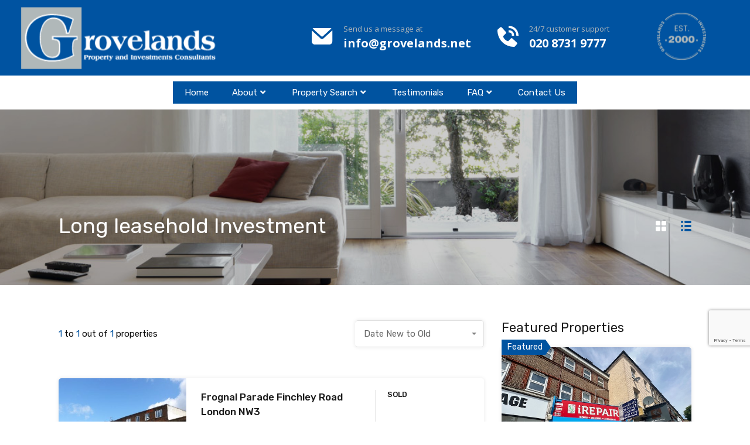

--- FILE ---
content_type: text/html; charset=UTF-8
request_url: https://www.grovelands.net/property-feature/long-leasehold-investment/
body_size: 86132
content:
<!doctype html>
<html lang="en-US">
<head>
    <meta charset="UTF-8">
    <meta name="viewport" content="width=device-width, initial-scale=1.0, maximum-scale=1.0, user-scalable=no">
    <link rel="profile" href="http://gmpg.org/xfn/11">
    <meta name="format-detection" content="telephone=no">
	<title>Long leasehold Investment &#8211; Grovelands</title>
<meta name='robots' content='max-image-preview:large' />
<link rel='dns-prefetch' href='//unpkg.com' />
<link rel='dns-prefetch' href='//www.google.com' />
<link rel='dns-prefetch' href='//fonts.googleapis.com' />
<link rel="alternate" type="application/rss+xml" title="Grovelands &raquo; Feed" href="https://www.grovelands.net/feed/" />
<link rel="alternate" type="application/rss+xml" title="Grovelands &raquo; Comments Feed" href="https://www.grovelands.net/comments/feed/" />
<link rel="alternate" type="application/rss+xml" title="Grovelands &raquo; Long leasehold Investment Property Feature Feed" href="https://www.grovelands.net/property-feature/long-leasehold-investment/feed/" />
<style id='wp-img-auto-sizes-contain-inline-css' type='text/css'>
img:is([sizes=auto i],[sizes^="auto," i]){contain-intrinsic-size:3000px 1500px}
/*# sourceURL=wp-img-auto-sizes-contain-inline-css */
</style>
<style id='wp-emoji-styles-inline-css' type='text/css'>

	img.wp-smiley, img.emoji {
		display: inline !important;
		border: none !important;
		box-shadow: none !important;
		height: 1em !important;
		width: 1em !important;
		margin: 0 0.07em !important;
		vertical-align: -0.1em !important;
		background: none !important;
		padding: 0 !important;
	}
/*# sourceURL=wp-emoji-styles-inline-css */
</style>
<link rel='stylesheet' id='wp-block-library-css' href='https://www.grovelands.net/wp-includes/css/dist/block-library/style.min.css?ver=6.9' type='text/css' media='all' />
<style id='global-styles-inline-css' type='text/css'>
:root{--wp--preset--aspect-ratio--square: 1;--wp--preset--aspect-ratio--4-3: 4/3;--wp--preset--aspect-ratio--3-4: 3/4;--wp--preset--aspect-ratio--3-2: 3/2;--wp--preset--aspect-ratio--2-3: 2/3;--wp--preset--aspect-ratio--16-9: 16/9;--wp--preset--aspect-ratio--9-16: 9/16;--wp--preset--color--black: #394041;--wp--preset--color--cyan-bluish-gray: #abb8c3;--wp--preset--color--white: #fff;--wp--preset--color--pale-pink: #f78da7;--wp--preset--color--vivid-red: #cf2e2e;--wp--preset--color--luminous-vivid-orange: #ff6900;--wp--preset--color--luminous-vivid-amber: #fcb900;--wp--preset--color--light-green-cyan: #7bdcb5;--wp--preset--color--vivid-green-cyan: #00d084;--wp--preset--color--pale-cyan-blue: #8ed1fc;--wp--preset--color--vivid-cyan-blue: #0693e3;--wp--preset--color--vivid-purple: #9b51e0;--wp--preset--color--primary: #ea723d;--wp--preset--color--orange-dark: #e0652e;--wp--preset--color--secondary: #1ea69a;--wp--preset--color--blue-dark: #0b8278;--wp--preset--gradient--vivid-cyan-blue-to-vivid-purple: linear-gradient(135deg,rgb(6,147,227) 0%,rgb(155,81,224) 100%);--wp--preset--gradient--light-green-cyan-to-vivid-green-cyan: linear-gradient(135deg,rgb(122,220,180) 0%,rgb(0,208,130) 100%);--wp--preset--gradient--luminous-vivid-amber-to-luminous-vivid-orange: linear-gradient(135deg,rgb(252,185,0) 0%,rgb(255,105,0) 100%);--wp--preset--gradient--luminous-vivid-orange-to-vivid-red: linear-gradient(135deg,rgb(255,105,0) 0%,rgb(207,46,46) 100%);--wp--preset--gradient--very-light-gray-to-cyan-bluish-gray: linear-gradient(135deg,rgb(238,238,238) 0%,rgb(169,184,195) 100%);--wp--preset--gradient--cool-to-warm-spectrum: linear-gradient(135deg,rgb(74,234,220) 0%,rgb(151,120,209) 20%,rgb(207,42,186) 40%,rgb(238,44,130) 60%,rgb(251,105,98) 80%,rgb(254,248,76) 100%);--wp--preset--gradient--blush-light-purple: linear-gradient(135deg,rgb(255,206,236) 0%,rgb(152,150,240) 100%);--wp--preset--gradient--blush-bordeaux: linear-gradient(135deg,rgb(254,205,165) 0%,rgb(254,45,45) 50%,rgb(107,0,62) 100%);--wp--preset--gradient--luminous-dusk: linear-gradient(135deg,rgb(255,203,112) 0%,rgb(199,81,192) 50%,rgb(65,88,208) 100%);--wp--preset--gradient--pale-ocean: linear-gradient(135deg,rgb(255,245,203) 0%,rgb(182,227,212) 50%,rgb(51,167,181) 100%);--wp--preset--gradient--electric-grass: linear-gradient(135deg,rgb(202,248,128) 0%,rgb(113,206,126) 100%);--wp--preset--gradient--midnight: linear-gradient(135deg,rgb(2,3,129) 0%,rgb(40,116,252) 100%);--wp--preset--font-size--small: 14px;--wp--preset--font-size--medium: 20px;--wp--preset--font-size--large: 28px;--wp--preset--font-size--x-large: 42px;--wp--preset--font-size--normal: 16px;--wp--preset--font-size--huge: 36px;--wp--preset--spacing--20: 0.44rem;--wp--preset--spacing--30: 0.67rem;--wp--preset--spacing--40: 1rem;--wp--preset--spacing--50: 1.5rem;--wp--preset--spacing--60: 2.25rem;--wp--preset--spacing--70: 3.38rem;--wp--preset--spacing--80: 5.06rem;--wp--preset--shadow--natural: 6px 6px 9px rgba(0, 0, 0, 0.2);--wp--preset--shadow--deep: 12px 12px 50px rgba(0, 0, 0, 0.4);--wp--preset--shadow--sharp: 6px 6px 0px rgba(0, 0, 0, 0.2);--wp--preset--shadow--outlined: 6px 6px 0px -3px rgb(255, 255, 255), 6px 6px rgb(0, 0, 0);--wp--preset--shadow--crisp: 6px 6px 0px rgb(0, 0, 0);}:where(.is-layout-flex){gap: 0.5em;}:where(.is-layout-grid){gap: 0.5em;}body .is-layout-flex{display: flex;}.is-layout-flex{flex-wrap: wrap;align-items: center;}.is-layout-flex > :is(*, div){margin: 0;}body .is-layout-grid{display: grid;}.is-layout-grid > :is(*, div){margin: 0;}:where(.wp-block-columns.is-layout-flex){gap: 2em;}:where(.wp-block-columns.is-layout-grid){gap: 2em;}:where(.wp-block-post-template.is-layout-flex){gap: 1.25em;}:where(.wp-block-post-template.is-layout-grid){gap: 1.25em;}.has-black-color{color: var(--wp--preset--color--black) !important;}.has-cyan-bluish-gray-color{color: var(--wp--preset--color--cyan-bluish-gray) !important;}.has-white-color{color: var(--wp--preset--color--white) !important;}.has-pale-pink-color{color: var(--wp--preset--color--pale-pink) !important;}.has-vivid-red-color{color: var(--wp--preset--color--vivid-red) !important;}.has-luminous-vivid-orange-color{color: var(--wp--preset--color--luminous-vivid-orange) !important;}.has-luminous-vivid-amber-color{color: var(--wp--preset--color--luminous-vivid-amber) !important;}.has-light-green-cyan-color{color: var(--wp--preset--color--light-green-cyan) !important;}.has-vivid-green-cyan-color{color: var(--wp--preset--color--vivid-green-cyan) !important;}.has-pale-cyan-blue-color{color: var(--wp--preset--color--pale-cyan-blue) !important;}.has-vivid-cyan-blue-color{color: var(--wp--preset--color--vivid-cyan-blue) !important;}.has-vivid-purple-color{color: var(--wp--preset--color--vivid-purple) !important;}.has-black-background-color{background-color: var(--wp--preset--color--black) !important;}.has-cyan-bluish-gray-background-color{background-color: var(--wp--preset--color--cyan-bluish-gray) !important;}.has-white-background-color{background-color: var(--wp--preset--color--white) !important;}.has-pale-pink-background-color{background-color: var(--wp--preset--color--pale-pink) !important;}.has-vivid-red-background-color{background-color: var(--wp--preset--color--vivid-red) !important;}.has-luminous-vivid-orange-background-color{background-color: var(--wp--preset--color--luminous-vivid-orange) !important;}.has-luminous-vivid-amber-background-color{background-color: var(--wp--preset--color--luminous-vivid-amber) !important;}.has-light-green-cyan-background-color{background-color: var(--wp--preset--color--light-green-cyan) !important;}.has-vivid-green-cyan-background-color{background-color: var(--wp--preset--color--vivid-green-cyan) !important;}.has-pale-cyan-blue-background-color{background-color: var(--wp--preset--color--pale-cyan-blue) !important;}.has-vivid-cyan-blue-background-color{background-color: var(--wp--preset--color--vivid-cyan-blue) !important;}.has-vivid-purple-background-color{background-color: var(--wp--preset--color--vivid-purple) !important;}.has-black-border-color{border-color: var(--wp--preset--color--black) !important;}.has-cyan-bluish-gray-border-color{border-color: var(--wp--preset--color--cyan-bluish-gray) !important;}.has-white-border-color{border-color: var(--wp--preset--color--white) !important;}.has-pale-pink-border-color{border-color: var(--wp--preset--color--pale-pink) !important;}.has-vivid-red-border-color{border-color: var(--wp--preset--color--vivid-red) !important;}.has-luminous-vivid-orange-border-color{border-color: var(--wp--preset--color--luminous-vivid-orange) !important;}.has-luminous-vivid-amber-border-color{border-color: var(--wp--preset--color--luminous-vivid-amber) !important;}.has-light-green-cyan-border-color{border-color: var(--wp--preset--color--light-green-cyan) !important;}.has-vivid-green-cyan-border-color{border-color: var(--wp--preset--color--vivid-green-cyan) !important;}.has-pale-cyan-blue-border-color{border-color: var(--wp--preset--color--pale-cyan-blue) !important;}.has-vivid-cyan-blue-border-color{border-color: var(--wp--preset--color--vivid-cyan-blue) !important;}.has-vivid-purple-border-color{border-color: var(--wp--preset--color--vivid-purple) !important;}.has-vivid-cyan-blue-to-vivid-purple-gradient-background{background: var(--wp--preset--gradient--vivid-cyan-blue-to-vivid-purple) !important;}.has-light-green-cyan-to-vivid-green-cyan-gradient-background{background: var(--wp--preset--gradient--light-green-cyan-to-vivid-green-cyan) !important;}.has-luminous-vivid-amber-to-luminous-vivid-orange-gradient-background{background: var(--wp--preset--gradient--luminous-vivid-amber-to-luminous-vivid-orange) !important;}.has-luminous-vivid-orange-to-vivid-red-gradient-background{background: var(--wp--preset--gradient--luminous-vivid-orange-to-vivid-red) !important;}.has-very-light-gray-to-cyan-bluish-gray-gradient-background{background: var(--wp--preset--gradient--very-light-gray-to-cyan-bluish-gray) !important;}.has-cool-to-warm-spectrum-gradient-background{background: var(--wp--preset--gradient--cool-to-warm-spectrum) !important;}.has-blush-light-purple-gradient-background{background: var(--wp--preset--gradient--blush-light-purple) !important;}.has-blush-bordeaux-gradient-background{background: var(--wp--preset--gradient--blush-bordeaux) !important;}.has-luminous-dusk-gradient-background{background: var(--wp--preset--gradient--luminous-dusk) !important;}.has-pale-ocean-gradient-background{background: var(--wp--preset--gradient--pale-ocean) !important;}.has-electric-grass-gradient-background{background: var(--wp--preset--gradient--electric-grass) !important;}.has-midnight-gradient-background{background: var(--wp--preset--gradient--midnight) !important;}.has-small-font-size{font-size: var(--wp--preset--font-size--small) !important;}.has-medium-font-size{font-size: var(--wp--preset--font-size--medium) !important;}.has-large-font-size{font-size: var(--wp--preset--font-size--large) !important;}.has-x-large-font-size{font-size: var(--wp--preset--font-size--x-large) !important;}
/*# sourceURL=global-styles-inline-css */
</style>

<style id='classic-theme-styles-inline-css' type='text/css'>
/*! This file is auto-generated */
.wp-block-button__link{color:#fff;background-color:#32373c;border-radius:9999px;box-shadow:none;text-decoration:none;padding:calc(.667em + 2px) calc(1.333em + 2px);font-size:1.125em}.wp-block-file__button{background:#32373c;color:#fff;text-decoration:none}
/*# sourceURL=/wp-includes/css/classic-themes.min.css */
</style>
<link rel='stylesheet' id='realhomes-currency-switcher-css' href='https://www.grovelands.net/wp-content/plugins/realhomes-currency-switcher/public/css/realhomes-currency-switcher-public.css?ver=1.0.13' type='text/css' media='all' />
<link rel='stylesheet' id='rs-plugin-settings-css' href='https://www.grovelands.net/wp-content/plugins/revslider/public/assets/css/rs6.css?ver=6.4.3' type='text/css' media='all' />
<style id='rs-plugin-settings-inline-css' type='text/css'>
#rs-demo-id {}
/*# sourceURL=rs-plugin-settings-inline-css */
</style>
<link rel='stylesheet' id='main-css-css' href='https://www.grovelands.net/wp-content/themes/realhomes/assets/modern/styles/css/main.min.css?ver=4.1.0' type='text/css' media='all' />
<style id='main-css-inline-css' type='text/css'>
#scroll-top { bottom : 15px; }
.rh_banner__image { background-position : center center; }
h1, h2, h3, h4, h5, h6, .rh_logo .rh_logo__heading a,
							.rh_user .rh_user__details .rh_user__msg,
							.rh_slide__desc h3 .title, .rh_section .rh_section__head .rh_section__subtitle,
							.rh_page__head .rh_page__title .title, .rh_modal .rh_modal__wrap .rh_modal__dashboard .rh_modal__dash_link,
							.rh_page__head .rh_page__title .sub,
							.rh_page__head .rh_page__title .sub, .rh_agent_card__wrap .rh_agent_card__head .rh_agent_card__name .name a,
							body .rh_prop_card__details_elementor h3 a,
							body .rh_section__agents_elementor .rh_agent_elementor .rh_agent__details h3 a,
							body .classic_properties_elementor_wrapper .rhea_property_title a,
							.rh_prop_card .rh_prop_card__details h3 a,
							.property-thumbnail .property-title a { color : #1a1a1a; }
.rh_banner__cover { background : #0054a6; }
.rh_banner__cover { opacity : .5; }
.rh_banner .rh_banner__title { color : #ffffff; }
.inspiry_mod_header_varition_one ul.rh_menu__main li a:hover,
							   .inspiry_mod_header_varition_one ul.rh_menu__main > .current-menu-item > a,
							   .inspiry_mod_header_varition_one ul.rh_menu__main > .current-menu-ancestor > a,
							   .inspiry_mod_header_varition_one ul.rh_menu__main li:hover, 
							   .rh_menu--hover,
							   .rh_section__featured .rh_flexslider__nav a:hover,
							   .dsidx-widget-guided-search form input[type=submit]:hover,
							   .dsidx-widget-quick-search form input[type=submit]:hover,
							   #ihf-main-container .btn-primary.active,
							   .rh_prop_search__buttons_smart .rh_prop_search__advance a,
							   .rh_prop_search__buttons_smart .rh_prop_search__searchBtn button,
							   .rh_header_var_1 ul.rh_menu__main li:hover,
							   .rh_header_var_1 ul.rh_menu__main > .current-menu-item > a,
							   .rh_header_var_1 ul.rh_menu__main > .current-menu-ancestor > a,
							   .rh_header_var_1 ul.rh_menu__main li a:hover,
							   .rh_btn--secondary, 
							   .mc4wp-form-fields input[type="submit"],
							   .inspiry_mod_search_form_smart .rh_prop_search__buttons_smart .rh_prop_search__searchBtn button,
							   .inspiry_mod_search_form_smart .rh_prop_search__buttons_smart .rh_prop_search__advance a,
							   .rh_form__item .inspiry-details-wrapper .inspiry-detail .add-detail,
							   .brands-owl-carousel .owl-nav button.owl-prev:hover:not(.disabled), 
							   .brands-owl-carousel .owl-nav button.owl-next:hover:not(.disabled),
							   .rh_agent_options label .control__indicator:after,
							   .inspiry_bs_orange div.dropdown-menu,
							   .rh_prop_search__form_smart .inspiry_select_picker_trigger.open button.dropdown-toggle,
							   .rh_prop_search__form_smart .inspiry_select_picker_trigger div.dropdown-menu,
							   .widget.RVR_Booking_Widget h4.title,
							   .rvr_phone_icon,
							   .rh_cfos .cfos_phone_icon,
							   .woocommerce span.onsale, .woocommerce .widget_price_filter .ui-slider .ui-slider-handle, .woocommerce .widget_price_filter .price_slider_wrapper .ui-widget-content { background : #0053a0; }
.rh_cfos .cfos_phone_icon:after,
								.rvr_phone_icon:after { border-left-color : #0053a0; }
.rtl .rh_cfos .cfos_phone_icon:before,
								.rh_prop_search__form_smart .rh_form_smart_top_fields .inspiry_select_picker_trigger.open button.dropdown-toggle { border-right-color : #0053a0; }
.rh_agent_card__wrap .rh_agent_card__details .rh_agent_card__contact .rh_agent_card__link .rh_agent_form .rh_agent_form__row,
				               .rh_agent_form .rh_agent_card__wrap .rh_agent_card__details .rh_agent_card__contact .rh_agent_card__link .rh_agent_form__row,
							   .rh_agent_card__wrap .rh_agent_card__details .rh_agent_card__contact .rh_agent_card__link p,
							   .rh_agent_card__wrap .rh_agent_card__details .rh_agent_card__contact .rh_agent_card__link span,
							   .rh_agent_card__wrap .rh_agent_card__details .rh_agent_card__contact .rh_agent_card__link i,
							   .qe-faqs-filters-container li a:hover,
							   #dsidx-top-search span.dsidx-search-bar-openclose:hover,
							   #dsidx.dsidx-results .dsidx-paging-control a:hover,
							   .dsidx-results-widget .dsidx-expanded .featured-listing>h4 a:hover,
							   .commentlist article .comment-detail-wrap .comment-reply-link:hover,
							   .rh_modal .rh_modal__wrap a:hover,
							   .agent-content-wrapper .description a, 
							   .agent-content-wrapper .rh_agent_card__link,
							   .rh_prop_search__wrap_smart .open_more_features,
							   .inspiry_mod_search_form_smart .rh_prop_search__wrap_smart .open_more_features,
							   .rh_section__news_wrap .categories a:hover,
							   .rh_agent .rh_agent__details .rh_agent__phone a:hover,
							   .rvr_optional_services_status li.rh_property__feature .rvr_not_available i,
							   .rvr_fa_icon
							    { color : #0053a0; }
.rh_prop_search__buttons_smart .rh_prop_search__searchBtn button:hover,
								.inspiry_mod_search_form_smart .rh_prop_search__buttons_smart .rh_prop_search__searchBtn button:hover,
								.rh_form__item .inspiry-details-wrapper .inspiry-detail .add-detail:hover
								 { background : #004c93; }
.inspiry_bs_orange div.dropdown-menu li.selected a,
								.inspiry_bs_orange div.dropdown-menu li:hover a,
								.rh_prop_search__form_smart .inspiry_select_picker_trigger div.dropdown-menu li.selected a,
								.rh_prop_search__form_smart .inspiry_select_picker_trigger div.dropdown-menu li:hover a,
								.rh_prop_search__form_smart .inspiry_select_picker_trigger div.dropdown-menu ::-webkit-scrollbar-thumb,
								.rh_prop_search__form_smart .inspiry_select_picker_trigger .bs-actionsbox .btn-block .bs-select-all:hover,
								.rh_prop_search__form_smart .inspiry_select_picker_trigger .bs-actionsbox .btn-block .bs-deselect-all:hover { background : #004686; }
.rh_prop_search__form_smart .inspiry_select_picker_trigger div.dropdown-menu ::-webkit-scrollbar-thumb { outline-color : #004686; }
.rh_prop_search__form_smart .inspiry_select_picker_trigger div.dropdown-menu ::-webkit-scrollbar-track { box-shadow :  inset 0 0 6px #004686; }
.rh_cta__wrap .rh_cta__btns .rh_btn--secondary,
				.availability-calendar table td.unavailable,
				div.daterangepicker .calendar-table td.reserved,
				.rh_property__ava_calendar_wrap .calendar-guide ul li.reserved-days::before { background : rgba(0,83,160,1); }
.rh_cta__wrap .rh_cta__btns .rh_btn--secondary:hover, 
								.rh_btn--secondary:hover, .mc4wp-form-fields input:hover[type="submit"],
								.inspiry_mod_search_form_smart .rh_prop_search__buttons_smart .rh_prop_search__advance a { background : rgba(0,83,160,0.8); }
.rh_modal .rh_modal__wrap .rh_modal__dashboard .rh_modal__dash_link:hover svg,
								.rh_property__features_wrap .rh_property__feature .rh_done_icon svg,
								.rh_prop_card .rh_prop_card__thumbnail .rh_prop_card__btns a:hover svg path,
								.rh_list_card__wrap .rh_list_card__map_thumbnail .rh_list_card__btns a:hover svg path,
								.rh_property__print .rh_single_compare_button .highlight svg path,
								.rh_double_check,
								.rh_fav_icon_box a:hover svg path,
								.highlight svg path { fill : #0053a0; }
ul.rh_menu__main ul.sub-menu,
							   .rh_header_var_1 ul.rh_menu__main ul.sub-menu,
							   .rh_header_var_1 ul.rh_menu__main ul.sub-menu ul.sub-menu { border-top-color : #0053a0; }
.qe-testimonial-wrapper .qe-testimonial-img a:hover .avatar,
							   .commentlist article>a:hover img,
							   .rh_var_header .rh_menu__main .current-menu-ancestor,
							    .rh_var_header .rh_menu__main .current-menu-item,
							    .rh_var_header .rh_menu__main > li:hover,
							    .rh_prop_search__form_smart .inspiry_select_picker_trigger.open button.dropdown-toggle
							     { border-color : #0053a0; }
::selection { background-color : #3fbfff; }
::-moz-selection { background-color : #3fbfff; }
.rh_slide__desc .rh_slide_prop_price span,
							   .rh_slide__desc h3 .title:hover,
							   .rh_section--props_padding .rh_section__head .rh_section__subtitle,
							   .rh_section .rh_section__head .rh_section__subtitle,
							   .rh_prop_card .rh_prop_card__details h3 a:hover,
							   .rh_list_card__wrap .rh_list_card__map_wrap h3 a:hover,
							   .rh_list_card__wrap .rh_list_card__details_wrap h3 a:hover,
							   .rh_prop_card .rh_prop_card__details .rh_prop_card__priceLabel .rh_prop_card__price,
							   .rh_list_card__wrap .rh_list_card__map_details .rh_list_card__priceLabel .rh_list_card__price .price,
							   .rh_list_card__wrap .rh_list_card__priceLabel .rh_list_card__price .price,
							   .rh_prop_card .rh_prop_card__thumbnail .rh_overlay__contents a:hover,
							   .rh_agent .rh_agent__details h3 a:hover,
							   .rh_agent .rh_agent__details .rh_agent__phone a,
							   .rh_agent .rh_agent__details .rh_agent__email:hover,
							   .rh_agent .rh_agent__details .rh_agent__listed .figure,
							   .rh_list_card__wrap .rh_list_card__thumbnail .rh_overlay__contents a:hover,
							   .property-template-default .rh_page__property_price .price,
							   .rh_page__property .rh_page__property_price .price,
							   .rh_property_agent .rh_property_agent__agent_info .email .value,
							   .rh_property__id .id,
							   .rh_property__heading,
							   .rvr_price_details_wrap .rvr_price_details ul li.bulk-pricing-heading,
							   .rh_agent_card__wrap .rh_agent_card__head .rh_agent_card__listings .count,
							   .rh_agent_card__wrap .rh_agent_card__details .rh_agent_card__contact .rh_agent_card__link:hover .rh_agent_form .rh_agent_form__row,
							   .rh_agent_form .rh_agent_card__wrap .rh_agent_card__details .rh_agent_card__contact .rh_agent_card__link:hover .rh_agent_form__row,
							   .rh_agent_card__wrap .rh_agent_card__details .rh_agent_card__contact .rh_agent_card__link:hover p,
							   .rh_agent_card__wrap .rh_agent_card__details .rh_agent_card__contact .rh_agent_card__link:hover span,
							   .rh_agent_card__wrap .rh_agent_card__details .rh_agent_card__contact .rh_agent_card__link:hover i,
							   .rh_agent_card__wrap .rh_agent_card__head .rh_agent_card__name .name a:hover,
							   .rh_agent_card__wrap .rh_agent_card__details .rh_agent_card__contact .rh_agent_card__contact_wrap .contact a:hover,
							   .rh_agent_profile__wrap .rh_agent_profile__head .rh_agent_profile__details .detail a:hover,
							   .rh_agent_profile__wrap .rh_agent_profile__head .rh_agent_profile__dp .listed_properties .number,
							   .agent-content-wrapper .listed_properties .number,
							   .rh_page__head .rh_page__title .sub,
							   .rh_gallery__wrap .rh_gallery__item .item-title a:hover,
							   .qe-testimonial-wrapper .qe-testimonial-byline a,
							   .qe-faqs-filters-container li a,
							   ol.dsidx-results li.dsidx-prop-summary .dsidx-prop-features>div:before,
							   #dsidx-top-search span.dsidx-search-bar-openclose,
							   #dsidx.dsidx-results .dsidx-paging-control a,
							   .dsidx-results:not(.dsidx-results-grid) #dsidx-listings .dsidx-listing .dsidx-data .dsidx-primary-data .dsidx-price,
							   .dsidx-results:not(.dsidx-results-grid) #dsidx-listings .dsidx-listing .dsidx-data .dsidx-secondary-data>div:before,
							   .dsidx-results-widget .dsidx-expanded .featured-listing ul li:before,
							   #ihf-main-container a:focus,
							   #ihf-main-container a:hover,
							   #ihf-main-container h4.ihf-price,
							   #ihf-main-container a:hover .ihf-grid-result-address,
							   #ihf-main-container a:focus .ihf-grid-result-address,
							   .commentlist article .comment-detail-wrap .comment-reply-link,
							   .page-breadcrumbs-modern li a,
							   .page-breadcrumbs-modern li i,
							   .agent-content-wrapper .description a:hover,
							   .agent-content-wrapper .rh_agent_card__link:hover,
							   .property-thumbnail .property-price p,
							   .property-thumbnail .property-title a:hover,
							   .rh_property__agent_head .description p a:hover,
							   .rh_property__agent_head .contacts-list .contact.email a:hover,
							   .rh_section__news_wrap .categories a,
							   .rh_section__news_wrap h3 a:hover,
							   .rh_compare__slide_img .rh_compare_view_title:hover,
							   div.rh_login_modal_wrapper .rh_login_tabs li.rh_active,
							   div.rh_login_modal_wrapper .rh_login_tabs li:hover,
							   .rh_list_card__wrap .rh_list_card__map_thumbnail .rh_overlay__contents a:hover,
							   body .leaflet-popup-content p,
							   body .leaflet-popup-content .osm-popup-title a:hover,
							   body .rh_compare__slide_img .rh_compare_view_title:hover,
							   .rh_my-property .rh_my-property__publish .publish h5,
							   .rh_property__yelp_wrap .yelp-places-group-title i,
							   .infoBox .map-info-window p,
							   .rvr_request_cta_number_wrapper .rvr-phone-number a,
							   .widget.RVR_Owner_Widget .rvr_widget_owner_label,
							   .infoBox .map-info-window a:hover,
							   .woocommerce ul.products li.product .price, .woocommerce div.product p.price, .woocommerce div.product .rh_agent_form .price.rh_agent_form__row, .rh_agent_form .woocommerce div.product .price.rh_agent_form__row, .woocommerce div.product span.price, .woocommerce ul.cart_list li .amount, .woocommerce ul.product_list_widget li .amount,
							   .rh_property__meta_wrap .rh_property__meta i,
							   .commentlist article .comment-detail-wrap .url,
							   h3.rh_heading_stylish a:hover,
							   .rh_theme_card__priceLabel_sty .rh_theme_card__price_sty,
							   .floor-plans-accordions .floor-plan-title .floor-plan-meta .floor-price-value,
							   .rvr_guests_accommodation_wrap .rvr_guests_accommodation ul li i.fas
							    { color : #0053a0; }
.rh_btn--primary, 
							   .post-password-form input[type="submit"],
							   .widget .searchform input[type="submit"],
							   .comment-form .form-submit .submit,
							   .rh_memberships__selection .ims-stripe-button .stripe-button-el,
							   .rh_memberships__selection #ims-free-button,
							   .rh_contact__form .wpcf7-form input[type="submit"],
							   .widget_mortgage-calculator .mc-wrapper p input[type="submit"],
							   .rh_memberships__selection .ims-receipt-button #ims-receipt,
							   .rh_contact__form .rh_contact__input input[type="submit"],
							   .rh_form__item input[type="submit"], .rh_pagination__pages-nav a,
							   .rh_modal .rh_modal__wrap button,
							   .rh_section__testimonial .diagonal-mod-background,
							   .rh_section__testimonial.flat-border,
							   .rh_blog__post .entry-header,
							   .rh_prop_search__form .rh_prop_search__fields .rh_prop_search__active,
							   .dsidx-widget-guided-search form input[type=submit],
							   .dsidx-widget-quick-search form input[type=submit],
							   ol.dsidx-results li.dsidx-prop-summary .dsidx-prop-title,
							   .rh_blog__post .entry-header,
							   .dsidx-results:not(.dsidx-results-grid) #dsidx-listings .dsidx-listing .dsidx-media .dsidx-photo .dsidx-photo-count,
							   #dsidx-top-search #dsidx-search-bar .dsidx-search-controls .button button,
							   .dsidx-results-grid #dsidx-listings .dsidx-listing .dsidx-data .dsidx-primary-data .dsidx-price,
							   .dsidx-results-grid #dsidx-listings .dsidx-listing .dsidx-media .dsidx-photo .dsidx-photo-count,
							   #dsidx .dsidx-large-button,
							   #dsidx .dsidx-small-button,
							   body.dsidx .dsidx-large-button,
							   body.dsidx .dsidx-small-button,
							   #dsidx-rentzestimate-notice,
							   #dsidx-zestimate-notice,
							   #dsidx.dsidx-details .dsidx-headerbar-green,
							   #ihf-main-container .title-bar-1,
							   #ihf-main-container .btn-primary,
							   #ihf-main-container .dropdown-menu>.active>a,
							   #ihf-main-container .dropdown-menu>li>a:hover,
							   #ihf-main-container .pagination li:first-child>a,
							   #ihf-main-container .pagination li:first-child>span,
							   #ihf-main-container .pagination li:last-child>a,
							   #ihf-main-container .pagination li:last-child>span,
							   #ihf-main-container .ihf-map-search-refine-link,
							   #ihf-main-container .btn-default,
							   .rh_sidebar .widget_ihomefinderpropertiesgallery>a,
							   #ihf-main-container .ihf-social-share .ihf-share-btn-email,
							   #ihf-main-container .ihf-social-share .ihf-share-btn-facebook,
							   #ihf-main-container .ihf-social-share .ihf-share-btn-more,
							   #ihf-main-container .ihf-social-share .ihf-share-btn-print,
							   button,
							   #ihf-main-container .modal-footer .btn,
							   .ihf-map-icon,
							   .rh_var2_header_meta_wrapper,
							   .rh_var3_header,
							   .open_more_features,
							   #home-properties-section .pagination a.current,
							   #home-properties-section .pagination a:hover,
							   .inspiry-floor-plans-group-wrapper .inspiry-btn-group .real-btn,
							   body .rh_fixed_side_bar_compare .rh_compare__submit,
							   .agent-custom-contact-form .wpcf7 input[type="submit"],
							   .rh_mod_sfoi_wrapper .rh_prop_search__select.rh_prop_search__active,
							   body .leaflet-popup-tip,
							   body .marker-cluster-small div,
							   .rh_prop_search__form .rh_prop_search__fields .inspiry_bs_is_open,
							   .rh_prop_search__form .rh_prop_search__fields .inspiry_bs_is_open .inspiry_select_picker_trigger button.dropdown-toggle,
							   .rh_prop_search__form .rh_prop_search__fields .inspiry_select_picker_field .inspiry_select_picker_trigger div.dropdown-menu,
							   #ui-datepicker-div .ui-datepicker-header,
							   #ui-datepicker-div .ui-datepicker-calendar tbody tr td.ui-datepicker-today, 
							   #ui-datepicker-div .ui-datepicker-calendar tbody tr td.ui-datepicker-current-day,
							   form.rh_sfoi_advance_search_form .inspiry_bs_is_open,
							   form.rh_sfoi_advance_search_form .inspiry_select_picker_trigger div.dropdown-menu,
							   .inspiry_bs_green div.dropdown-menu,
							   .widget.RVR_Booking_Widget .rvr-booking-form-wrap .rvr-booking-form .submission-area input[type="submit"],
							   .availability-calendar .paging,
							    .cluster div,
							    .ere_latest_properties_ajax .pagination a.current,
							    .ere_latest_properties_ajax .pagination a:hover,
							    .woocommerce #respond input#submit:hover, .woocommerce-page-wrapper .woocommerce a.button:hover, .woocommerce a.button:hover, .woocommerce button.button:hover, .woocommerce input.button:hover, .woocommerce #respond input#submit.alt:hover, .woocommerce a.button.alt:hover, .woocommerce button.button.alt:hover, .woocommerce input.button.alt:hover,
							    .woocommerce .widget_price_filter .ui-slider .ui-slider-range,
							    .select2-container--open .select2-dropdown--below, .select2-container--open .select2-dropdown--above,
								div.daterangepicker td.active, div.daterangepicker td.active:hover,
								.availability-calendar table td.today,
								.rh_property__ava_calendar_wrap .calendar-guide ul li.today::before,
								.success.booking-notice { background : #0053a0; }
.rh_property__mc_wrap .rh_property__mc .rh_mc_field .rh_form__item input[type=range]::-webkit-slider-thumb { background : #0053a0; }
.rh_property__mc_wrap .rh_property__mc .rh_mc_field .rh_form__item input[type=range]::-moz-range-thumb  { background : #0053a0; }
.rh_property__mc_wrap .rh_property__mc .rh_mc_field .rh_form__item input[type=range]::-ms-thumb { background : #0053a0; }
.rh_property__mc_wrap .rh_property__mc .mc_cost_graph_circle .mc_graph_svg .mc_graph_interest { stroke : #0053a0; }
.rh_property__mc_wrap .rh_property__mc .mc_cost_graph_circle .mc_graph_svg .mc_graph_tax { stroke : #0053a0; }
.rh_property__mc_wrap .rh_property__mc .mc_cost_graph_circle .mc_graph_svg .mc_graph_hoa { stroke : rgba(0,83,160,0.3); }
.rh_property__mc_wrap .rh_property__mc .mc_cost li.mc_cost_interest::before { background-color : #0053a0; }
.rh_property__mc_wrap .rh_property__mc .mc_cost li.mc_cost_tax::before { background-color : #0053a0; }
.rh_property__mc_wrap .rh_property__mc .mc_cost li.mc_cost_hoa::before { background-color : rgba(0,83,160,0.3); }
#ihf-main-container .btn-primary:active,
							   #ihf-main-container .btn-primary:focus,
							   #ihf-main-container .btn-primary:hover,
							   #ihf-main-container .pagination li:first-child>a:hover,
							   #ihf-main-container .pagination li:first-child>span:hover,
							   #ihf-main-container .pagination li:last-child>a:hover,
							   #ihf-main-container .pagination li:last-child>span:hover,
							   #ihf-main-container .ihf-map-search-refine-link,
							   #ihf-main-container .btn-default:active,
							   #ihf-main-container .btn-default:focus,
							   #ihf-main-container .btn-default:hover,
							   .rh_sidebar .widget_ihomefinderpropertiesgallery>a:hover,
							   #ihf-main-container .ihf-social-share .ihf-share-btn-email:hover,
							   #ihf-main-container .ihf-social-share .ihf-share-btn-facebook:hover,
							   #ihf-main-container .ihf-social-share .ihf-share-btn-more:hover,
							   #ihf-main-container .ihf-social-share .ihf-share-btn-print:hover,
							   #ihf-main-container .modal-footer .btn:active,
							   #ihf-main-container .modal-footer .btn:focus,
							   #ihf-main-container .modal-footer .btn:hover,
							   .inspiry-floor-plans-group-wrapper .inspiry-btn-group .real-btn:hover,
							   .agent-custom-contact-form .wpcf7 input[type="submit"]:hover,
							   .widget.RVR_Booking_Widget .rvr-booking-form-wrap .rvr-booking-form .submission-area input[type="submit"]:hover,
							   .rh_mode_sfoi_search_btn button:hover { background : #004c93; }
.rh_prop_search__form .rh_prop_search__fields .inspiry_select_picker_field .inspiry_select_picker_trigger div.dropdown-menu li.selected,
								.rh_prop_search__form .rh_prop_search__fields .inspiry_select_picker_field .inspiry_select_picker_trigger div.dropdown-menu li:hover,
								.rh_prop_search__form .rh_prop_search__fields .inspiry_select_picker_field .inspiry_select_picker_trigger div.dropdown-menu ::-webkit-scrollbar-thumb,
								form.rh_sfoi_advance_search_form .inspiry_select_picker_trigger div.dropdown-menu li.selected,
								form.rh_sfoi_advance_search_form .inspiry_select_picker_trigger div.dropdown-menu li:hover,
								form.rh_sfoi_advance_search_form .inspiry_select_picker_trigger div.dropdown-menu ::-webkit-scrollbar-thumb,
								.inspiry_bs_green div.dropdown-menu li.selected a,
								#ui-datepicker-div .ui-datepicker-calendar tbody tr td:hover,
								form.rh_sfoi_advance_search_form .inspiry_select_picker_trigger div.dropdown-menu .actions-btn:hover,
								.rh_prop_search__form .rh_prop_search__fields .inspiry_select_picker_field .inspiry_select_picker_trigger div.dropdown-menu .actions-btn:hover,
								.inspiry_bs_green div.dropdown-menu ::-webkit-scrollbar-thumb,
								.inspiry_bs_green div.dropdown-menu li:hover a { background : #004686; }
.rh_prop_search__form .rh_prop_search__fields .inspiry_select_picker_field .inspiry_select_picker_trigger div.dropdown-menu ::-webkit-scrollbar-thumb,
								form.rh_sfoi_advance_search_form .inspiry_select_picker_trigger div.dropdown-menu ::-webkit-scrollbar-thumb,
								.inspiry_bs_green div.dropdown-menu ::-webkit-scrollbar-thumb { outline-color : #004686; }
.rh_prop_search__form .rh_prop_search__fields .inspiry_select_picker_field .inspiry_select_picker_trigger div.dropdown-menu ::-webkit-scrollbar-track,
								form.rh_sfoi_advance_search_form .inspiry_select_picker_trigger div.dropdown-menu ::-webkit-scrollbar-track,
								.inspiry_bs_green div.dropdown-menu ::-webkit-scrollbar-track { box-shadow :  inset 0 0 6px #004686; }
.rh_overlay { background : rgba(0,83,160,0.7); }
#dsidx-zestimate,#dsidx-rentzestimate { background-color : rgba(0,83,160,0.1); }
.rh_my-property .rh_my-property__publish .publish  { background-color : rgba(0,83,160,0.3); }
.rh_cta--contact .rh_cta .rh_cta__overlay { background-color : rgba(0,83,160,0.8); }
.rh_gallery__wrap .rh_gallery__item .media_container { background-color : rgba(0,83,160,0.9); }
blockquote,
				               .qe-faq-toggle .qe-toggle-title { background-color : rgba(0,83,160,0.1); }
.qe-faq-toggle .qe-toggle-title:hover,.qe-faq-toggle.active .qe-toggle-title, div.daterangepicker td.in-range:not(.active,.ends), .availability-calendar table td.available:not(.past-date,.today), .rh_property__ava_calendar_wrap .calendar-guide ul li.available-days::before { background-color : rgba(0,83,160,0.2); }
.qe-faq-toggle .qe-toggle-content { background-color : rgba(0,83,160,0.05); }
body .marker-cluster-small, .cluster { background-color : rgba(0,83,160,0.5); }
.rh_page__gallery_filters a.active,
							   .rh_page__gallery_filters a:hover,
							   .rh_page__head .rh_page__nav .active,
							   .rh_page__head .rh_page__nav .rh_page__nav_item:hover,
							   div.rh_login_modal_wrapper .rh_login_tabs li.rh_active,
							   div.rh_login_modal_wrapper .rh_login_tabs li:hover,
							   body .leaflet-popup-content-wrapper,
							   .infoBox .map-info-window { border-bottom-color : #0053a0; }
.ihf-map-icon:after, .infoBox .map-info-window .arrow-down,
							   .rh_latest_properties_2 .rh_tags_wrapper .rh_featured:before { border-top-color : #0053a0; }
blockquote,
							   .qe-testimonial-wrapper .qe-testimonial-img a .avatar,
							   #dsidx-rentzestimate, #dsidx-zestimate,
							   #dsidx.dsidx-details .dsidx-headerbar-green,
							   #dsidx.dsidx-details .dsidx-contact-form,
							   .commentlist article>a img,
							   .woocommerce #respond input#submit:hover, .woocommerce-page-wrapper .woocommerce a.button:hover, .woocommerce a.button:hover, .woocommerce button.button:hover, .woocommerce input.button:hover, .woocommerce #respond input#submit.alt:hover, .woocommerce a.button.alt:hover, .woocommerce button.button.alt:hover, .woocommerce input.button.alt:hover { border-color : #0053a0; }
blockquote,
							   #dsidx-rentzestimate-triangle, #dsidx-zestimate-triangle,
							   .rh_latest_properties_2 .rh_tags_wrapper .rh_featured:before { border-left-color : #0053a0; }
.rh_latest_properties_2 .rh_tags_wrapper .rh_featured:before { border-right-color : #0053a0; }
.rh_slide__prop_meta .rh_svg,
							   .rh_svg,
							   .rh_banner .rh_view_type .active path,
							   .rh_banner .rh_view_type a:hover path,
							   .rh_view_type a.active svg path,
							   .rh_view_type a:hover svg path,							  
							   div.rh_modal_login_loader svg path { fill : #0053a0; }
.rh_btn--primary:hover, 
							   .post-password-form input[type="submit"]:hover,
							   .widget .searchform input[type="submit"]:hover,
							   .comment-form .form-submit .submit:hover,
							   .rh_memberships__selection .ims-stripe-button .stripe-button-el:hover,
							   .rh_memberships__selection #ims-free-button:hover,
							   .rh_contact__form .wpcf7-form input[type="submit"]:hover,
							   .widget_mortgage-calculator .mc-wrapper p input[type="submit"]:hover,
							   .rh_memberships__selection .ims-receipt-button #ims-receipt:hover,
							   .rh_contact__form .rh_contact__input input[type="submit"]:hover,
							   .rh_form__item input[type="submit"]:hover, .rh_pagination__pages-nav a:hover,
							   .rh_modal .rh_modal__wrap button:hover,
							   #dsidx .dsidx-large-button:hover,
							   #dsidx .dsidx-small-button:hover,
							   body.dsidx .dsidx-large-button:hover,
							   body.dsidx .dsidx-small-button:hover,
							   .open_more_features:hover,
							   #rh_save_search button:hover,
							   body .rh_fixed_side_bar_compare .rh_compare__submit:hover,
							   .select2-container--default .select2-results__option[aria-selected=true], 
							   .select2-container--default .select2-results__option[data-selected=true],
							   div.rh_login_modal_wrapper button:not(.dropdown-toggle):hover
							    { background : #0053a0; }
.page-breadcrumbs-modern li a:hover { color : #0053a0; }
.rh_section__testimonial .quotes-marks svg,
				               .rh_view_type a svg path { fill : #0053a0; }
.rh_agent_card__wrap .rh_agent_card__head .rh_agent_card__name .name .rh_agent_verification__icon,
				               .rh_view_type a svg path { background : #0053a0; }
.rh_var2_header_meta_wrapper { background : #0054a6; }
.rh_logo .rh_logo__heading a,
								.rh_var_header .rh_logo__heading a { color : #ffffff; }
.rh_section--props_padding .rh_section__head .rh_section__title { color : #1a1a1a; }
.rh_section--props_padding .rh_section__head .rh_section__desc { color : #808080; }
.rh_section--featured .rh_section__head .rh_section__title { color : #1a1a1a; }
.rh_section--featured .rh_section__head .rh_section__desc { color : #808080; }
.rh_section__agents .rh_section__head .rh_section__title { color : #1a1a1a; }
.rh_section__agents .rh_section__head .rh_section__desc { color : #808080; }
.rh_cta--featured .rh_cta__title { color : #ffffff; }
.rh_cta--featured .rh_cta__quote { color : #ffffff; }
.rh_cta__wrap .rh_cta__btns .rh_btn--secondary { color : #ffffff; }
.rh_cta__wrap .rh_cta__btns .rh_btn--greyBG { color : #ffffff; }
.rh_cta__wrap .rh_cta__btns .rh_btn--greyBG { background : rgba(255,255,255,0.25); }
.rh_cta__wrap .rh_cta__btns .rh_btn--greyBG:hover { background : rgba(255,255,255,0.4); }
.rh_cta--contact .rh_cta__title { color : #ffffff; }
.rh_cta--contact .rh_cta__quote { color : #ffffff; }
.rh_cta__wrap .rh_cta__btns .rh_btn--blackBG { color : #ffffff; }
.rh_cta__wrap .rh_cta__btns .rh_btn--blackBG { background : #303030; }
.rh_cta__wrap .rh_cta__btns .rh_btn--blackBG:hover { background : rgba(48,48,48,0.8); }
.rh_cta__wrap .rh_cta__btns .rh_btn--whiteBG { color : #303030; }
.rh_cta__wrap .rh_cta__btns .rh_btn--whiteBG { background : #ffffff; }
.rh_cta__wrap .rh_cta__btns .rh_btn--whiteBG:hover { background : rgba(255,255,255,0.8); }
.rh_latest-properties .diagonal-mod-background,
								.rh_latest-properties.flat-border { background-color : #F7F7F7; }
.rh_section--featured .diagonal-mod-background,
								.rh_section--featured.flat-border { background-color : #ffffff; }
.rh_testimonial .rh_testimonial__quote { color : #ffffff; }
.rh_testimonial .rh_testimonial__author .rh_testimonial__author_name { color : #ffffff; }
.rh_testimonial .rh_testimonial__author .rh_testimonial__author__link a { color : #ffffff; }
.rh_agent .rh_agent__details h3 a { color : #1a1a1a; }
.rh_agent .rh_agent__details .rh_agent__email, .rh_agent .rh_agent__details .rh_agent__listed .heading { color : #1a1a1a; }
.rh_section__agents .diagonal-mod-background,
								.rh_section__agents.flat-border { background-color : #f7f7f7; }
.rh_section__features .rh_section__head .rh_section__title { color : #1a1a1a; }
.rh_section__features .rh_section__head .rh_section__desc { color : #808080; }
.rh_feature h4.rh_feature__title, .rh_feature h4.rh_feature__title a { color : #1a1a1a; }
.rh_feature .rh_feature__desc p { color : #808080; }
.rh_section__features .diagonal-mod-background,
								.rh_section__features.flat-border { background-color : #ffffff; }
.rh_section__partners .rh_section__head .rh_section__title { color : #1a1a1a; }
.rh_section__partners .rh_section__head .rh_section__desc { color : #808080; }
.rh_section__partners .diagonal-mod-background,
								.rh_section__partners.flat-border { background-color : #ffffff; }
.rh_section__news .rh_section__head .rh_section__title { color : #1a1a1a; }
.rh_section__news .rh_section__head .rh_section__desc { color : #808080; }
.rh_section__news .diagonal-mod-background,
								.rh_section__news.flat-border { background-color : #ffffff; }
.rh_prop_card .rh_prop_card__details,
				 .rh_list_card__wrap .rh_list_card__details_wrap, 
				 .rh_list_card__wrap .rh_list_card__map_wrap,
			     .rh_latest_properties_2 .rh_property_card_stylish_inner,
				.rh_latest_properties_2 .rh_detail_wrapper_2 { background-color : #ffffff; }
.rh_prop_card .rh_prop_card__details h3 a, 
				.rh_list_card__wrap .rh_list_card__map_wrap h3 a, 
				.rh_list_card__wrap .rh_list_card__details_wrap h3 a,
				h3.rh_heading_stylish a { color : #1a1a1a; }
.rh_list_card__wrap,
				.rh_list_card__wrap .rh_list_card__details_wrap .rh_list_card__excerpt, 
				.rh_prop_card .rh_prop_card__details .rh_prop_card__excerpt,
				.rh_prop_card .rh_prop_card__details,
				.rh_latest_properties_2,
				div.rh_added_sty
				 { color : #808080; }
.rh_prop_card .rh_prop_card__details .rh_prop_card__meta .figure, .rh_list_card__meta div .label, .rh_list_card__meta div .figure,
				.rh_prop_card_meta_theme_stylish .rh_prop_card__meta .figure { color : #444; }
.rh_prop_card .rh_prop_card__details .rh_prop_card__meta span.rh_meta_titles, 
								.rh_prop_card .rh_prop_card__details .rh_prop_card__priceLabel .rh_prop_card__status, 
								.rh_list_card__wrap .rh_list_card__map_details .rh_list_card__priceLabel .rh_list_card__price .status, 
								.rh_list_card__meta h4, .rh_list_card__wrap .rh_list_card__priceLabel .rh_list_card__price .status, 
								.rh_list_card__wrap .rh_list_card__priceLabel .rh_list_card__author span,
								.rh_theme_card__priceLabel_sty span.rh_theme_card__status_sty,
								div.rh_added_sty span,
								.rh_prop_card_meta_theme_stylish .rh_prop_card__meta .rh_meta_titles { color : #1a1a1a; }
.rh_prop_card .rh_prop_card__details .rh_prop_card__meta svg, .rh_list_card__meta div svg,
				                .rh_prop_card_meta_theme_stylish .rh_prop_card__meta .rh_svg { fill : #b3b3b3; }
.rh_list_card__wrap .rh_list_card__thumbnail .rh_list_card__btns a svg path, 
				.rh_prop_card .rh_prop_card__thumbnail .rh_prop_card__btns a svg path,
				.rh_fav_icon_box .favorite svg path
				 { fill : #ffffff; }
.rh_list_card__wrap .rh_list_card__thumbnail .rh_list_card__btns .favorite:hover svg path, 
				.rh_prop_card .rh_prop_card__thumbnail .rh_prop_card__btns .favorite:hover svg path,
				.rh_fav_icon_box .favorite:hover svg path
				 { fill : #ea3d3d; }
.rh_list_card__wrap .rh_list_card__thumbnail .rh_list_card__btns .rh_trigger_compare svg path,
				.rh_prop_card .rh_prop_card__thumbnail .rh_prop_card__btns .rh_trigger_compare svg path,
				.rh_fav_icon_box .rh_trigger_compare svg path
				 { fill : #ffffff; }
.rh_list_card__wrap .rh_list_card__thumbnail .rh_list_card__btns .rh_trigger_compare:hover svg path,
				.rh_prop_card .rh_prop_card__thumbnail .rh_prop_card__btns .rh_trigger_compare:hover svg path,
				.rh_fav_icon_box .rh_trigger_compare:hover svg path { fill : #ea723d; }
[data-tooltip]:not([flow])::before, [data-tooltip][flow^=up]::before { border-top-color : #ea723d; }
[data-tooltip]::after { background : #ea723d; }
[data-tooltip]::after { color : #ffffff; }
.rh_address_sty a { color : #1f79b8; }
.rh_address_sty a:hover { color : #ea723d; }
.rh_address_sty .rh_address_pin svg { fill : #1f79b8; }
.rh_address_sty a:hover svg { fill : #ea723d; }
.rh_latest_properties_2 .rh_tags_wrapper .rh_featured:before { border-color : #1ea69a; }
.rh_latest_properties_2 .rh_tags_wrapper .rh_featured:before { border-bottom-color : transparent; }
.rh_latest_properties_2 .rh_tags_wrapper .rh-tags svg { fill : #fff; }
.rh_latest_properties_2 .rh_tags_wrapper .rh_hot:before { border-color : #d22d3e; }
.rh_latest_properties_2 .rh_tags_wrapper .rh_hot:before { border-bottom-color : transparent; }
.rh_latest_properties_2 .rh_tags_wrapper .rh-tags:not(.rh_featured) svg { fill : #fff; }
.rh_prop_status_sty { background-color : #000; }
.rh_prop_status_sty { color : #fff; }
.rh_agent_expand_wrapper .rh_agent_list .rh_agent_agency .rh_property_agent__title { color : #ffffff; }
.rh_agent_expand_wrapper .rh_agent_list .rh_agent_agency .rh_property_agent__title:hover { color : #f7f7f7; }
.rh_agent_expand_wrapper .rh_agent_list .rh_agent_agency .rh_property_agent__agency { color : #ffffff; }
.rh_agent_expand_wrapper .rh_agent_list .rh_agent_agency .rh_property_agent__agency:hover { color : #f7f7f7; }
.rh_wrapper_bottom_agent .rh_agent_expand_wrapper { background : #f7f7f7; }
.rh_wrapper_bottom_agent .rh_agent_expand_wrapper .rh_agent_list .rh_property_agent__title { color : #1a1a1a; }
.rh_wrapper_bottom_agent .rh_agent_expand_wrapper .rh_agent_list .rh_property_agent__title:hover { color : #1a1a1a; }
.rh_wrapper_bottom_agent .rh_agent_expand_wrapper .rh_agent_list .rh_property_agent__agency { color : #808080; }
.rh_wrapper_bottom_agent .rh_agent_expand_wrapper .rh_agent_list .rh_property_agent__agency:hover { color : #1a1a1a; }
.rh-grid-card-4 .rh-status-property-tag { background-color : #0b8278; }
.rh-grid-card-4 .rh-status-property-tag { color : #fff; }
.rh-grid-card-4 .rh_prop_card__price { color : #fff; }
.rh-grid-card-5 .rh-status-property-tag { background-color : #0b8278; }
.rh-grid-card-5 .rh-status-property-tag { color : #fff; }
.rh-grid-card-5 .rh-property-title { color : #fff; }
.rh-grid-card-5 .rh-property-price { color : #fff; }
.rh-grid-card-5 .rh_prop_card_meta_theme_stylish .rh_prop_card__meta .figure { color : #fff; }
.rh-grid-card-5 .rh_prop_card_meta_theme_stylish .rh_prop_card__meta svg,
				 .rh-grid-card-5 .rh_prop_card_meta_theme_stylish .rh_prop_card__meta path,
				 .rh-grid-card-5 .rh_prop_card_meta_theme_stylish .rh_prop_card__meta circle,
				 .rh-grid-card-5 .rh_prop_card_meta_theme_stylish .rh_prop_card__meta .label { fill : #fff; }
.rh_footer { background : #0054a5; }
.rh_footer:before { border-right-color : #0054a5; }
.rh_footer a, .rh_footer .rh_footer__wrap .designed-by a, .rh_footer .rh_footer__wrap .copyrights a, .rh_footer .rh_footer__social a { color : #aacef2; }
.rh_footer .Property_Types_Widget li::before, 
								.rh_footer .widget_recent_comments li::before, 
								.rh_footer .widget_recent_entries li::before, 
								.rh_footer .widget_categories li::before, 
								.rh_footer .widget_nav_menu li::before, 
								.rh_footer .widget_archive li::before, 
								.rh_footer .widget_pages li::before, 
								.rh_footer .widget_meta li::before { border-left-color : #aacef2; }
.rh_footer a:hover, .rh_footer .rh_contact_widget .rh_contact_widget__item a.content:hover, .rh_footer .rh_footer__wrap .designed-by a:hover, .rh_footer .rh_footer__wrap .copyrights a:hover, .rh_footer .rh_footer__social a:hover { color : #ffffff; }
.rh_footer__widgets .widget .title { color : #ffffff; }
.rh_footer, .rh_footer .rh_footer__logo .tag-line, .rh_footer__widgets .textwidget p, .rh_footer__widgets .textwidget, .rh_footer .rh_footer__wrap .copyrights, .rh_footer .rh_footer__wrap .designed-by, .rh_contact_widget .rh_contact_widget__item .content { color : #aacef2; }
.rh_contact_widget .rh_contact_widget__item .icon svg { fill : #aacef2; }
.rh_var2_header_meta_container .rh-btn, .rh_var2_header_meta_container .rh-btn-primary, .rh_var3_header .rh-btn-primary { border-color : #ffffff; }
.rh_prop_search__form .rh_prop_search__buttons div.rh_prop_search__advance,
							   .inspiry_mod_search_form_smart .rh_prop_search__buttons_smart .rh_prop_search__advance a { background :  !important; }
.rh_prop_search__form .rh_prop_search__buttons div.rh_prop_search__advance a:hover,
							   .inspiry_mod_search_form_smart .rh_prop_search__buttons_smart .rh_prop_search__advance a:hover { background :  !important; }
.rh_blog__post .entry-header .entry-meta { color : #ffffff; }
.rh_slide__desc h3 .title, .rh_slide__desc h3 { color : #1a1a1a; }
.rh_slide__desc p { color : #808080; }
.rh_slide__desc .rh_slide__meta_wrap .rh_slide__prop_meta span.rh_meta_titles,
								.rh_slide__desc .rh_slide_prop_price .rh_price_sym { color : #1a1a1a; }
.rh_slide__desc .rh_slide__meta_wrap .rh_slide__prop_meta div span { color : #444444; }
.rh_slide__prop_meta .rh_svg { fill : #cccccc; }
.rh_prop_search__form .rh_prop_search__fields .inspiry_select_picker_field .inspiry_select_picker_trigger div.dropdown-menu ::-webkit-scrollbar-track,
				 form.rh_sfoi_advance_search_form .inspiry_select_picker_trigger div.dropdown-menu ::-webkit-scrollbar-track, 
				 form.rh_prop_search__form_smart .inspiry_select_picker_trigger div.dropdown-menu ::-webkit-scrollbar-track,
				 form.rh_sfoi_advance_search_form .inspiry_select_picker_trigger div.dropdown-menu ::-webkit-scrollbar-track
				 { box-shadow :  inset 0 0 6px ; }
.rh_prop_search__form_smart .inspiry_select_picker_trigger .form-control,
				form.rh_sfoi_advance_search_form .inspiry_bs_is_open label
				 { color : !important; }
.rh_prop_search__form_smart .inspiry_select_picker_trigger .form-control
				 { border-color : !important; }
.rh_header--shadow { background : linear-gradient(180deg,rgba(0, 0, 0, 0.7)0%, rgba(255, 255, 255, 0) 100%);; }
.cls-1 { fill : #0053a0!important; }
#ihf-main-container .ihf-select-options .ihf-select-available-option>span.ihf-selected, .ihf-eureka .ihf-select-options .ihf-select-available-option>span.ihf-selected,
				#ihf-main-container .btn-primary, #ihf-main-container .btn.btn-default, #ihf-main-container .ihf-btn.ihf-btn-primary, .ihf-eureka .btn-primary, .ihf-eureka .btn.btn-default, .ihf-eureka .ihf-btn.ihf-btn-primary { background-color : #0053a0 !important; }
#ihf-main-container .btn-primary, #ihf-main-container .btn.btn-default,#ihf-main-container .ihf-btn.ihf-btn-primary, .ihf-eureka .btn-primary, .ihf-eureka .btn.btn-default, .ihf-eureka .ihf-btn.ihf-btn-primary { border-color : #0053a0 !important; }
#ihf-main-container .ihf-detail-tab-content #ihf-detail-features-tab .title-bar-1 { background-color : #0053a0 !important; }
#ihf-main-container .btn-primary:active, #ihf-main-container .btn-primary:focus, #ihf-main-container .btn-primary:hover, #ihf-main-container .btn.btn-default:active, #ihf-main-container .btn.btn-default:focus, #ihf-main-container .btn.btn-default:hover, #ihf-main-container .ihf-btn.ihf-btn-primary:active, #ihf-main-container .ihf-btn.ihf-btn-primary:focus, #ihf-main-container .ihf-btn.ihf-btn-primary:hover, .ihf-eureka .btn-primary:active, .ihf-eureka .btn-primary:focus, .ihf-eureka .btn-primary:hover, .ihf-eureka .btn.btn-default:active, .ihf-eureka .btn.btn-default:focus, .ihf-eureka .btn.btn-default:hover, .ihf-eureka .ihf-btn.ihf-btn-primary:active, .ihf-eureka .ihf-btn.ihf-btn-primary:focus, .ihf-eureka .ihf-btn.ihf-btn-primary:hover { background-color : #0053a0 !important; }
#ihf-main-container .btn-primary:active, #ihf-main-container .btn-primary:focus, #ihf-main-container .btn-primary:hover, #ihf-main-container .btn.btn-default:active, #ihf-main-container .btn.btn-default:focus, #ihf-main-container .btn.btn-default:hover, #ihf-main-container .ihf-btn.ihf-btn-primary:active, #ihf-main-container .ihf-btn.ihf-btn-primary:focus, #ihf-main-container .ihf-btn.ihf-btn-primary:hover, .ihf-eureka .btn-primary:active, .ihf-eureka .btn-primary:focus, .ihf-eureka .btn-primary:hover, .ihf-eureka .btn.btn-default:active, .ihf-eureka .btn.btn-default:focus, .ihf-eureka .btn.btn-default:hover, .ihf-eureka .ihf-btn.ihf-btn-primary:active, .ihf-eureka .ihf-btn.ihf-btn-primary:focus, .ihf-eureka .ihf-btn.ihf-btn-primary:hover { border-color : #0053a0 !important; }
.rh_prop_search__form .rh_prop_search__buttons .rh_prop_search__advance,
								.rh_mod_sfoi_advanced_expander { background-color : #004c93; }
.rh_prop_search__form .rh_prop_search__buttons .rh_prop_search__advance a:hover,
								.rh_mod_sfoi_advanced_expander:hover,
								.rh_mod_sfoi_advanced_expander.rh_sfoi_is_open { background-color : #004686; }
@media ( min-width: 1024px ) {
.open_more_features.featured-open { background : #0053a0; }
}

/*# sourceURL=main-css-inline-css */
</style>
<link rel='stylesheet' id='inspiry-google-fonts-css' href='//fonts.googleapis.com/css?family=Open+Sans%3A400%2C400i%2C600%2C600i%2C700%2C700i%7CLato%3A400%2C400i%2C700%2C700i%7CRoboto%3A400%2C400i%2C500%2C500i%2C700%2C700i%7CRubik%3A400%2C400i%2C500%2C500i%2C700%2C700i&#038;subset=latin%2Clatin-ext&#038;display=fallback&#038;ver=4.1.0' type='text/css' media='all' />
<link rel='stylesheet' id='font-awesome-5-all-css' href='https://www.grovelands.net/wp-content/themes/realhomes/common/font-awesome/css/all.min.css?ver=5.13.1' type='text/css' media='all' />
<link rel='stylesheet' id='vendors-css-css' href='https://www.grovelands.net/wp-content/themes/realhomes/common/optimize/vendors.css?ver=4.1.0' type='text/css' media='all' />
<link rel='stylesheet' id='leaflet-css' href='https://unpkg.com/leaflet@1.3.4/dist/leaflet.css?ver=1.3.4' type='text/css' media='all' />
<link rel='stylesheet' id='inspiry-frontend-style-css' href='https://www.grovelands.net/wp-content/themes/realhomes/common/css/frontend-styles.min.css?ver=4.1.0' type='text/css' media='all' />
<link rel='stylesheet' id='parent-default-css' href='https://www.grovelands.net/wp-content/themes/realhomes/style.css?ver=3.12.1' type='text/css' media='all' />
<link rel='stylesheet' id='parent-custom-css' href='https://www.grovelands.net/wp-content/themes/realhomes/assets/modern/styles/css/custom.css?ver=4.1.0' type='text/css' media='all' />
<style id='parent-custom-inline-css' type='text/css'>
#scroll-top.show { bottom : 15px; }
:root{--rh-global-color-primary: #0053a0;--rh-global-color-primary-rgb: 0,83,160;--rh-global-color-primary-light: #e6f5fc;--rh-global-color-primary-dark: #0053a0;--rh-global-color-secondary: #0053a0;--rh-global-color-secondary-rgb: 0,83,160;--rh-global-color-secondary-light: #ccd6e0;--rh-global-color-secondary-dark: #004284;--rh-global-color-text: #0a0a0a;--rh-global-color-headings: #1a1a1a;--rh-global-color-headings-hover: #1cb2ff;--rh-global-color-link: #444444;--rh-global-color-link-hover: #1cb2ff;--rh-small-border-radius: 5px;--rh-medium-border-radius: 10px;--rh-large-border-radius: 12px;}
.rh-btn-primary,
.rh-btn-secondary,
.rhea-btn-primary,
.rhea-btn-secondary {
  position: relative;
  z-index: 1;
  overflow: hidden;
}
.rh-btn-primary:before,
.rh-btn-secondary:before,
.rhea-btn-primary:before,
.rhea-btn-secondary:before {
  display: block;
  content: '';
  position: absolute;
  z-index: -1;
  transition: all 0.3s ease-in-out;
}
.rh-btn-primary:hover:before,
.rh-btn-secondary:hover:before,
.rhea-btn-primary:hover:before,
.rhea-btn-secondary:hover:before {
  transition: all 0.3s ease-in-out;
}
.rh-btn-primary,
.rh-btn-primary:hover,
.rhea-btn-primary,
.rhea-btn-primary:hover {
  background: var(--rh-global-color-primary);
  color: #fff;
}
.rh-btn-primary:before, 
.rhea-btn-primary:before{
  background: var(--rh-global-color-primary-dark, rgba(0, 0, 0, .2));
}
.rh-btn-secondary,
.rh-btn-secondary:hover,
.rhea-btn-secondary,
.rhea-btn-secondary:hover {
  background: var(--rh-global-color-secondary);
  color: #fff;
}
.rh-btn-secondary:before,
.rhea-btn-secondary:before {
  background: var(--rh-global-color-secondary-dark, rgba(0, 0, 0, .2));
}

.rh-btn-primary:before,
.rh-btn-secondary:before,
.rhea-btn-primary:before,
.rhea-btn-secondary:before {
  top: 0;
  right: 0;
  width: 0;
  height: 100%;
}
.rh-btn-primary:hover:before,
.rh-btn-secondary:hover:before,
.rhea-btn-primary:hover:before,
.rhea-btn-secondary:hover:before {
  right: auto;
  left: 0;
  width: 100%;
}

h1, h2, h3, h4, h5, h6{
font-weight: 500;
}
/*# sourceURL=parent-custom-inline-css */
</style>
<link rel='stylesheet' id='child-default-css' href='https://www.grovelands.net/wp-content/themes/realhomes-child/style.css?ver=1.4.2' type='text/css' media='all' />
<link rel='stylesheet' id='child-custom-css' href='https://www.grovelands.net/wp-content/themes/realhomes-child/css/child-custom.css?ver=1.4.2' type='text/css' media='all' />
        <script>
			// Declare some common JS variables.
            var ajaxurl = "https://www.grovelands.net/wp-admin/admin-ajax.php";
        </script>
		<script type="text/javascript" src="https://www.grovelands.net/wp-includes/js/jquery/jquery.min.js?ver=3.7.1" id="jquery-core-js"></script>
<script type="text/javascript" src="https://www.grovelands.net/wp-includes/js/jquery/jquery-migrate.min.js?ver=3.4.1" id="jquery-migrate-js"></script>
<script type="text/javascript" src="https://www.grovelands.net/wp-content/plugins/realhomes-currency-switcher/public/js/realhomes-currency-switcher-public.js?ver=1.0.13" id="realhomes-currency-switcher-js"></script>
<script type="text/javascript" src="https://www.grovelands.net/wp-content/plugins/revslider/public/assets/js/rbtools.min.js?ver=6.4.3" id="tp-tools-js"></script>
<script type="text/javascript" src="https://www.grovelands.net/wp-content/plugins/revslider/public/assets/js/rs6.min.js?ver=6.4.3" id="revmin-js"></script>
<link rel="https://api.w.org/" href="https://www.grovelands.net/wp-json/" /><link rel="alternate" title="JSON" type="application/json" href="https://www.grovelands.net/wp-json/wp/v2/property-features/470" /><link rel="EditURI" type="application/rsd+xml" title="RSD" href="https://www.grovelands.net/xmlrpc.php?rsd" />
<meta name="generator" content="WordPress 6.9" />
			<script type="text/javascript">
                var RecaptchaOptions = {
                    theme : 'custom', custom_theme_widget : 'recaptcha_widget'
                };
			</script>
			<meta name="generator" content="Elementor 3.32.5; features: e_font_icon_svg, additional_custom_breakpoints; settings: css_print_method-external, google_font-enabled, font_display-swap">
			<style>
				.e-con.e-parent:nth-of-type(n+4):not(.e-lazyloaded):not(.e-no-lazyload),
				.e-con.e-parent:nth-of-type(n+4):not(.e-lazyloaded):not(.e-no-lazyload) * {
					background-image: none !important;
				}
				@media screen and (max-height: 1024px) {
					.e-con.e-parent:nth-of-type(n+3):not(.e-lazyloaded):not(.e-no-lazyload),
					.e-con.e-parent:nth-of-type(n+3):not(.e-lazyloaded):not(.e-no-lazyload) * {
						background-image: none !important;
					}
				}
				@media screen and (max-height: 640px) {
					.e-con.e-parent:nth-of-type(n+2):not(.e-lazyloaded):not(.e-no-lazyload),
					.e-con.e-parent:nth-of-type(n+2):not(.e-lazyloaded):not(.e-no-lazyload) * {
						background-image: none !important;
					}
				}
			</style>
			<meta name="generator" content="Powered by Slider Revolution 6.4.3 - responsive, Mobile-Friendly Slider Plugin for WordPress with comfortable drag and drop interface." />
<link rel="icon" href="https://www.grovelands.net/wp-content/uploads/2020/02/cropped-GROVELANDSpng-e1525345387158-192x192-1-150x150.png" sizes="32x32" />
<link rel="icon" href="https://www.grovelands.net/wp-content/uploads/2020/02/cropped-GROVELANDSpng-e1525345387158-192x192-1.png" sizes="192x192" />
<link rel="apple-touch-icon" href="https://www.grovelands.net/wp-content/uploads/2020/02/cropped-GROVELANDSpng-e1525345387158-192x192-1.png" />
<meta name="msapplication-TileImage" content="https://www.grovelands.net/wp-content/uploads/2020/02/cropped-GROVELANDSpng-e1525345387158-192x192-1.png" />
<script type="text/javascript">function setREVStartSize(e){
			//window.requestAnimationFrame(function() {				 
				window.RSIW = window.RSIW===undefined ? window.innerWidth : window.RSIW;	
				window.RSIH = window.RSIH===undefined ? window.innerHeight : window.RSIH;	
				try {								
					var pw = document.getElementById(e.c).parentNode.offsetWidth,
						newh;
					pw = pw===0 || isNaN(pw) ? window.RSIW : pw;
					e.tabw = e.tabw===undefined ? 0 : parseInt(e.tabw);
					e.thumbw = e.thumbw===undefined ? 0 : parseInt(e.thumbw);
					e.tabh = e.tabh===undefined ? 0 : parseInt(e.tabh);
					e.thumbh = e.thumbh===undefined ? 0 : parseInt(e.thumbh);
					e.tabhide = e.tabhide===undefined ? 0 : parseInt(e.tabhide);
					e.thumbhide = e.thumbhide===undefined ? 0 : parseInt(e.thumbhide);
					e.mh = e.mh===undefined || e.mh=="" || e.mh==="auto" ? 0 : parseInt(e.mh,0);		
					if(e.layout==="fullscreen" || e.l==="fullscreen") 						
						newh = Math.max(e.mh,window.RSIH);					
					else{					
						e.gw = Array.isArray(e.gw) ? e.gw : [e.gw];
						for (var i in e.rl) if (e.gw[i]===undefined || e.gw[i]===0) e.gw[i] = e.gw[i-1];					
						e.gh = e.el===undefined || e.el==="" || (Array.isArray(e.el) && e.el.length==0)? e.gh : e.el;
						e.gh = Array.isArray(e.gh) ? e.gh : [e.gh];
						for (var i in e.rl) if (e.gh[i]===undefined || e.gh[i]===0) e.gh[i] = e.gh[i-1];
											
						var nl = new Array(e.rl.length),
							ix = 0,						
							sl;					
						e.tabw = e.tabhide>=pw ? 0 : e.tabw;
						e.thumbw = e.thumbhide>=pw ? 0 : e.thumbw;
						e.tabh = e.tabhide>=pw ? 0 : e.tabh;
						e.thumbh = e.thumbhide>=pw ? 0 : e.thumbh;					
						for (var i in e.rl) nl[i] = e.rl[i]<window.RSIW ? 0 : e.rl[i];
						sl = nl[0];									
						for (var i in nl) if (sl>nl[i] && nl[i]>0) { sl = nl[i]; ix=i;}															
						var m = pw>(e.gw[ix]+e.tabw+e.thumbw) ? 1 : (pw-(e.tabw+e.thumbw)) / (e.gw[ix]);					
						newh =  (e.gh[ix] * m) + (e.tabh + e.thumbh);
					}				
					if(window.rs_init_css===undefined) window.rs_init_css = document.head.appendChild(document.createElement("style"));					
					document.getElementById(e.c).height = newh+"px";
					window.rs_init_css.innerHTML += "#"+e.c+"_wrapper { height: "+newh+"px }";				
				} catch(e){
					console.log("Failure at Presize of Slider:" + e)
				}					   
			//});
		  };</script>
		<style type="text/css" id="wp-custom-css">
			.rh_menu__user .rh_menu__user_phone .contact-number,
.user_menu_wrapper .rh_menu__user_phone .contact-number {
  font-size: 1.8rem;
}
.featured-prop .rhea-ultra-nav-box .rhea-ultra-owl-dots button {
	min-height: auto;
}
.rh_banner__cover {
	opacity:0.2;
}
.rh_banner__cover {
    background: #000000;
}
.rhea-nav-menu-wrapper ul.rhea-elementor-nav-menu.animate>li>a:before {
	    left: 0;
    top: 0;
}
@media (min-width: 1500px){
  .rh_slide__desc .rh_slide__desc_wrap {
    bottom: 10rem;
  }
}

.rh_pagination a {
  border-radius: var(--rh-small-border-radius);
}

.rh_prop_status_sty,
.rh_pagination .current,
.rh_pagination .rh_pagination__btn:hover{
  background-color: var(--rh-global-color-secondary);
}

.rh_slide__desc .rh_label,
.rh_label{
  background-color: var(--rh-global-color-primary);
}

#rh_slider__home .rh_label span,
.rh_label span {
  border-left-color:  var(--rh-global-color-primary) !important;
}

.rtl #rh_slider__home .rh_label span, .rh_label span {
  border-right-color:  var(--rh-global-color-primary) !important;
}

.rh_modal .rh_modal__wrap .rh_modal__dashboard .rh_modal__dash_link:hover svg, .rh_property__features_wrap .rh_property__feature .rh_done_icon svg, .rh_prop_card .rh_prop_card__thumbnail .rh_prop_card__btns a:hover svg path, .rh_list_card__wrap .rh_list_card__thumbnail .rh_list_card__btns a:hover svg path, .rh_list_card__wrap .rh_list_card__map_thumbnail .rh_list_card__btns a:hover svg path, .rh_property__print .rh_single_compare_button .highlight svg path, .rh_double_check, .rh_fav_icon_box a:hover svg path, .rh_address_sty a:hover svg, .highlight svg path {
  fill:var(--rh-global-color-primary);
}

[data-tooltip]:not([flow])::before, [data-tooltip][flow^=up]::before{
  border-top-color: var(--rh-global-color-primary);
}

[data-tooltip]::after{
  background-color: var(--rh-global-color-primary);
}
@media (min-width: 991px) {
	.header-logo img {
    width: 370px;
}
}
@media (max-width: 990px) {
	.header-logo img {
    width: 200px;
}
	.rhea-ultra-nav-box {
    margin-top: 10px;
}
}		</style>
		<link rel='stylesheet' id='elementor-frontend-css' href='https://www.grovelands.net/wp-content/plugins/elementor/assets/css/frontend.min.css?ver=3.32.5' type='text/css' media='all' />
<link rel='stylesheet' id='elementor-post-8383-css' href='https://www.grovelands.net/wp-content/uploads/elementor/css/post-8383.css?ver=1762421730' type='text/css' media='all' />
<link rel='stylesheet' id='flatpickr-css' href='https://www.grovelands.net/wp-content/plugins/elementor/assets/lib/flatpickr/flatpickr.min.css?ver=4.6.13' type='text/css' media='all' />
<link rel='stylesheet' id='elementor-post-9214-css' href='https://www.grovelands.net/wp-content/uploads/elementor/css/post-9214.css?ver=1762421730' type='text/css' media='all' />
<link rel='stylesheet' id='elementor-post-5-css' href='https://www.grovelands.net/wp-content/uploads/elementor/css/post-5.css?ver=1762421730' type='text/css' media='all' />
<link rel='stylesheet' id='ere-elementor-frontend-css' href='https://www.grovelands.net/wp-content/plugins/realhomes-elementor-addon/elementor/css/frontend.css?ver=2.2.1' type='text/css' media='all' />
<link rel='stylesheet' id='inspiry-elementor-style-css' href='https://www.grovelands.net/wp-content/themes/realhomes/common/css/elementor-styles.min.css?ver=4.1.0' type='text/css' media='all' />
<link rel='stylesheet' id='elementor-gf-opensans-css' href='https://fonts.googleapis.com/css?family=Open+Sans:100,100italic,200,200italic,300,300italic,400,400italic,500,500italic,600,600italic,700,700italic,800,800italic,900,900italic&#038;display=swap' type='text/css' media='all' />
<link rel='stylesheet' id='elementor-gf-roboto-css' href='https://fonts.googleapis.com/css?family=Roboto:100,100italic,200,200italic,300,300italic,400,400italic,500,500italic,600,600italic,700,700italic,800,800italic,900,900italic&#038;display=swap' type='text/css' media='all' />
<link rel='stylesheet' id='elementor-gf-robotoslab-css' href='https://fonts.googleapis.com/css?family=Roboto+Slab:100,100italic,200,200italic,300,300italic,400,400italic,500,500italic,600,600italic,700,700italic,800,800italic,900,900italic&#038;display=swap' type='text/css' media='all' />
</head>
<body class="archive tax-property-feature term-long-leasehold-investment term-470 wp-custom-logo wp-embed-responsive wp-theme-realhomes wp-child-theme-realhomes-child design_modern realhomes-round-corners inspiry_mod_header_variation_four inspriry_search_form_hidden_in_header inspiry_mod_search_form_default inspiry_body_floating_features_show inspiry_responsive_header_solid elementor-default elementor-kit-5">
<div class="rh_wrap rh_wrap_stick_footer">    <div id="rh_progress"></div>

    <div class="rhea_long_screen_header_temp rhea-hide-before-load  rhea-custom-header-position-relative">
				<div data-elementor-type="page" data-elementor-id="8383" class="elementor elementor-8383">
						<section class="elementor-section elementor-top-section elementor-element elementor-element-5db05e22 elementor-section-content-middle elementor-section-boxed elementor-section-height-default elementor-section-height-default" data-id="5db05e22" data-element_type="section" data-settings="{&quot;background_background&quot;:&quot;classic&quot;}">
						<div class="elementor-container elementor-column-gap-no">
					<div class="elementor-column elementor-col-33 elementor-top-column elementor-element elementor-element-7fec7203" data-id="7fec7203" data-element_type="column">
			<div class="elementor-widget-wrap elementor-element-populated">
						<div class="elementor-element elementor-element-76fbea7e elementor-widget__width-initial elementor-widget-mobile__width-auto header-logo elementor-widget elementor-widget-rhea-site-logo" data-id="76fbea7e" data-element_type="widget" data-widget_type="rhea-site-logo.default">
				<div class="elementor-widget-container">
					        <div class="rhea-site-logo-wrapper">
			                <a class="rhea-site-logo" title="Grovelands" href="https://www.grovelands.net">
					<img alt="Grovelands" src="https://groveland.webdezign3.co.uk/wp-content/uploads/2020/02/logo-grovelands-1.svg" srcset="https://groveland.webdezign3.co.uk/wp-content/uploads/2020/02/logo-grovelands-1.svg, https://groveland.webdezign3.co.uk/wp-content/uploads/2020/02/logo-grovelands-1.svg 2x">                </a>
				        </div>
						</div>
				</div>
					</div>
		</div>
				<div class="elementor-column elementor-col-33 elementor-top-column elementor-element elementor-element-975f5c8 elementor-hidden-desktop elementor-hidden-tablet" data-id="975f5c8" data-element_type="column">
			<div class="elementor-widget-wrap elementor-element-populated">
						<div class="elementor-element elementor-element-c86fe2b elementor-widget elementor-widget-rhea-nav-menu" data-id="c86fe2b" data-element_type="widget" data-settings="{&quot;nav-layout&quot;:&quot;horizontal&quot;,&quot;animation-styles&quot;:&quot;horizontal&quot;}" data-widget_type="rhea-nav-menu.default">
				<div class="elementor-widget-container">
					        <div class="rhea-lg-menu-c86fe2b  rhea-nav-menu-wrapper rhea-hide-menu-mobile ">
			<div class="rhea-menu-container rhea-menu-horizontal"><ul id="rhea-menu-c86fe2b" class="rhea-elementor-nav-menu animate horizontal"><li id="menu-item-9249" class="menu-item menu-item-type-post_type menu-item-object-page menu-item-home menu-item-9249"><a href="https://www.grovelands.net/">Home</a></li>
<li id="menu-item-9250" class="menu-item menu-item-type-custom menu-item-object-custom menu-item-has-children menu-item-9250"><a>About</a>
<ul class="sub-menu">
	<li id="menu-item-9251" class="menu-item menu-item-type-post_type menu-item-object-page menu-item-9251"><a href="https://www.grovelands.net/about-us/">Company</a></li>
	<li id="menu-item-9284" class="menu-item menu-item-type-post_type menu-item-object-page menu-item-9284"><a href="https://www.grovelands.net/services/">Services</a></li>
</ul>
</li>
<li id="menu-item-9289" class="menu-item menu-item-type-custom menu-item-object-custom menu-item-has-children menu-item-9289"><a>Property Search</a>
<ul class="sub-menu">
	<li id="menu-item-9290" class="menu-item menu-item-type-custom menu-item-object-custom menu-item-has-children menu-item-9290"><a>Commercial</a>
	<ul class="sub-menu">
		<li id="menu-item-9291" class="menu-item menu-item-type-custom menu-item-object-custom menu-item-9291"><a href="/property-type/retail-shops/">Retail/Shops</a></li>
		<li id="menu-item-9292" class="menu-item menu-item-type-custom menu-item-object-custom menu-item-9292"><a href="/property-type/Offices/">Offices</a></li>
		<li id="menu-item-9293" class="menu-item menu-item-type-custom menu-item-object-custom menu-item-9293"><a href="/property-type/industrial">Industrial</a></li>
	</ul>
</li>
	<li id="menu-item-9294" class="menu-item menu-item-type-custom menu-item-object-custom menu-item-has-children menu-item-9294"><a>Sales</a>
	<ul class="sub-menu">
		<li id="menu-item-9295" class="menu-item menu-item-type-custom menu-item-object-custom menu-item-9295"><a href="/property-type/investments">Investments</a></li>
		<li id="menu-item-9296" class="menu-item menu-item-type-custom menu-item-object-custom menu-item-9296"><a href="/property-type/residential-sales/">Residential</a></li>
		<li id="menu-item-9297" class="menu-item menu-item-type-custom menu-item-object-custom menu-item-9297"><a href="/property-type/commercial/">Commercial</a></li>
		<li id="menu-item-9298" class="menu-item menu-item-type-custom menu-item-object-custom menu-item-9298"><a href="/property-type/development-sites-for-sale/">Development Sites</a></li>
	</ul>
</li>
	<li id="menu-item-9299" class="menu-item menu-item-type-custom menu-item-object-custom menu-item-9299"><a href="/property-type/soldacquired/">Sold/Aquired</a></li>
	<li id="menu-item-9300" class="menu-item menu-item-type-custom menu-item-object-custom menu-item-9300"><a href="/property-type/managed-property/">Let/Managed</a></li>
</ul>
</li>
<li id="menu-item-9303" class="menu-item menu-item-type-post_type menu-item-object-page menu-item-9303"><a href="https://www.grovelands.net/testimonials/">Testimonials</a></li>
<li id="menu-item-9316" class="menu-item menu-item-type-custom menu-item-object-custom menu-item-has-children menu-item-9316"><a>FAQ</a>
<ul class="sub-menu">
	<li id="menu-item-9317" class="menu-item menu-item-type-post_type menu-item-object-page menu-item-9317"><a href="https://www.grovelands.net/business-rates/">Business Rates</a></li>
	<li id="menu-item-9323" class="menu-item menu-item-type-post_type menu-item-object-page menu-item-9323"><a href="https://www.grovelands.net/coversion-formulae/">Coversion Formulae</a></li>
	<li id="menu-item-9332" class="menu-item menu-item-type-post_type menu-item-object-page menu-item-9332"><a href="https://www.grovelands.net/faqs/epcs/">EPC’s</a></li>
	<li id="menu-item-9364" class="menu-item menu-item-type-post_type menu-item-object-page menu-item-9364"><a href="https://www.grovelands.net/faqs/user-classes/">User Classes</a></li>
	<li id="menu-item-9370" class="menu-item menu-item-type-post_type menu-item-object-page menu-item-9370"><a href="https://www.grovelands.net/faqs/stamp-duty/">Stamp Duty</a></li>
	<li id="menu-item-9376" class="menu-item menu-item-type-post_type menu-item-object-page menu-item-9376"><a href="https://www.grovelands.net/faqs/money-laundering-regulations/">Money Laundering Regulations</a></li>
	<li id="menu-item-9382" class="menu-item menu-item-type-post_type menu-item-object-page menu-item-9382"><a href="https://www.grovelands.net/faqs/glossary/">Glossary</a></li>
	<li id="menu-item-9388" class="menu-item menu-item-type-post_type menu-item-object-page menu-item-9388"><a href="https://www.grovelands.net/complaints-procedure/">Complaints Procedure</a></li>
	<li id="menu-item-9389" class="menu-item menu-item-type-custom menu-item-object-custom menu-item-9389"><a href="https://www.grovelands.net/wp-content/uploads/2020/02/Grovelands-Investments-Limited-CMP-Ceritificate-31082026-2025-1.pdf">Client Money Protection Scheme Certificate</a></li>
	<li id="menu-item-9390" class="menu-item menu-item-type-custom menu-item-object-custom menu-item-9390"><a href="https://www.grovelands.net/wp-content/uploads/2020/02/Grovelands-Investments-Limited-CMP-Security-Certificate-2025-26-1.pdf">Client Money Protection Security Certificate</a></li>
	<li id="menu-item-10257" class="menu-item menu-item-type-custom menu-item-object-custom menu-item-10257"><a href="https://www.grovelands.net/wp-content/uploads/2020/02/GrovelandsGDPR-Policy.pdf">GDRP Policy</a></li>
	<li id="menu-item-9391" class="menu-item menu-item-type-custom menu-item-object-custom menu-item-9391"><a target="_blank" href="https://www.propertymark.co.uk/professional-standards/rules.html">Conduct &#038; Membership Rules</a></li>
</ul>
</li>
<li id="menu-item-9459" class="menu-item menu-item-type-post_type menu-item-object-page menu-item-9459"><a href="https://www.grovelands.net/contact-us/">Contact Us</a></li>
</ul></div>        </div>

		
            <div class="rhea-nav-menu-responsive rhea-show-menu-mobile">
                <div class="rhea-menu-bars-wrapper">
                    <div class="rhea-menu-bars rhea-bars-c86fe2b">
						<i class="fa fa-bars"></i>                    </div>
                </div>
                <div class="rhea-nav-menu-responsive-inner rhea-inner-c86fe2b">
                    <i class="rhea-fa-close-nav fas fa-times"></i>
					<div class="rhea-menu-container rhea-menu-horizontal"><ul id="rhea-menu-c86fe2b" class="rhea-elementor-nav-menu animate horizontal"><li class="menu-item menu-item-type-post_type menu-item-object-page menu-item-home menu-item-9249"><a href="https://www.grovelands.net/">Home</a></li>
<li class="menu-item menu-item-type-custom menu-item-object-custom menu-item-has-children menu-item-9250"><a>About</a>
<ul class="sub-menu">
	<li class="menu-item menu-item-type-post_type menu-item-object-page menu-item-9251"><a href="https://www.grovelands.net/about-us/">Company</a></li>
	<li class="menu-item menu-item-type-post_type menu-item-object-page menu-item-9284"><a href="https://www.grovelands.net/services/">Services</a></li>
</ul>
</li>
<li class="menu-item menu-item-type-custom menu-item-object-custom menu-item-has-children menu-item-9289"><a>Property Search</a>
<ul class="sub-menu">
	<li class="menu-item menu-item-type-custom menu-item-object-custom menu-item-has-children menu-item-9290"><a>Commercial</a>
	<ul class="sub-menu">
		<li class="menu-item menu-item-type-custom menu-item-object-custom menu-item-9291"><a href="/property-type/retail-shops/">Retail/Shops</a></li>
		<li class="menu-item menu-item-type-custom menu-item-object-custom menu-item-9292"><a href="/property-type/Offices/">Offices</a></li>
		<li class="menu-item menu-item-type-custom menu-item-object-custom menu-item-9293"><a href="/property-type/industrial">Industrial</a></li>
	</ul>
</li>
	<li class="menu-item menu-item-type-custom menu-item-object-custom menu-item-has-children menu-item-9294"><a>Sales</a>
	<ul class="sub-menu">
		<li class="menu-item menu-item-type-custom menu-item-object-custom menu-item-9295"><a href="/property-type/investments">Investments</a></li>
		<li class="menu-item menu-item-type-custom menu-item-object-custom menu-item-9296"><a href="/property-type/residential-sales/">Residential</a></li>
		<li class="menu-item menu-item-type-custom menu-item-object-custom menu-item-9297"><a href="/property-type/commercial/">Commercial</a></li>
		<li class="menu-item menu-item-type-custom menu-item-object-custom menu-item-9298"><a href="/property-type/development-sites-for-sale/">Development Sites</a></li>
	</ul>
</li>
	<li class="menu-item menu-item-type-custom menu-item-object-custom menu-item-9299"><a href="/property-type/soldacquired/">Sold/Aquired</a></li>
	<li class="menu-item menu-item-type-custom menu-item-object-custom menu-item-9300"><a href="/property-type/managed-property/">Let/Managed</a></li>
</ul>
</li>
<li class="menu-item menu-item-type-post_type menu-item-object-page menu-item-9303"><a href="https://www.grovelands.net/testimonials/">Testimonials</a></li>
<li class="menu-item menu-item-type-custom menu-item-object-custom menu-item-has-children menu-item-9316"><a>FAQ</a>
<ul class="sub-menu">
	<li class="menu-item menu-item-type-post_type menu-item-object-page menu-item-9317"><a href="https://www.grovelands.net/business-rates/">Business Rates</a></li>
	<li class="menu-item menu-item-type-post_type menu-item-object-page menu-item-9323"><a href="https://www.grovelands.net/coversion-formulae/">Coversion Formulae</a></li>
	<li class="menu-item menu-item-type-post_type menu-item-object-page menu-item-9332"><a href="https://www.grovelands.net/faqs/epcs/">EPC’s</a></li>
	<li class="menu-item menu-item-type-post_type menu-item-object-page menu-item-9364"><a href="https://www.grovelands.net/faqs/user-classes/">User Classes</a></li>
	<li class="menu-item menu-item-type-post_type menu-item-object-page menu-item-9370"><a href="https://www.grovelands.net/faqs/stamp-duty/">Stamp Duty</a></li>
	<li class="menu-item menu-item-type-post_type menu-item-object-page menu-item-9376"><a href="https://www.grovelands.net/faqs/money-laundering-regulations/">Money Laundering Regulations</a></li>
	<li class="menu-item menu-item-type-post_type menu-item-object-page menu-item-9382"><a href="https://www.grovelands.net/faqs/glossary/">Glossary</a></li>
	<li class="menu-item menu-item-type-post_type menu-item-object-page menu-item-9388"><a href="https://www.grovelands.net/complaints-procedure/">Complaints Procedure</a></li>
	<li class="menu-item menu-item-type-custom menu-item-object-custom menu-item-9389"><a href="https://www.grovelands.net/wp-content/uploads/2020/02/Grovelands-Investments-Limited-CMP-Ceritificate-31082026-2025-1.pdf">Client Money Protection Scheme Certificate</a></li>
	<li class="menu-item menu-item-type-custom menu-item-object-custom menu-item-9390"><a href="https://www.grovelands.net/wp-content/uploads/2020/02/Grovelands-Investments-Limited-CMP-Security-Certificate-2025-26-1.pdf">Client Money Protection Security Certificate</a></li>
	<li class="menu-item menu-item-type-custom menu-item-object-custom menu-item-10257"><a href="https://www.grovelands.net/wp-content/uploads/2020/02/GrovelandsGDPR-Policy.pdf">GDRP Policy</a></li>
	<li class="menu-item menu-item-type-custom menu-item-object-custom menu-item-9391"><a target="_blank" href="https://www.propertymark.co.uk/professional-standards/rules.html">Conduct &#038; Membership Rules</a></li>
</ul>
</li>
<li class="menu-item menu-item-type-post_type menu-item-object-page menu-item-9459"><a href="https://www.grovelands.net/contact-us/">Contact Us</a></li>
</ul></div>                </div>
            </div>

			            <script>
                ( function ( $ ) {
                    'use strict';
                    $( document ).on( 'ready', function () {
                        var sub_lg_menu_parent = $( '.rhea-lg-menu-c86fe2b ul.sub-menu' )
                        .prev( 'a' );
                        sub_lg_menu_parent.append( '<i class="rhea-menu-icon fas fa-angle-down rh_menu__indicator"></i>' );
                        var sub_menu_parent = $( '.rhea-inner-c86fe2b ul.sub-menu' )
                        .parent();
                        sub_menu_parent.prepend( '<i class="rhea-menu-icon fas fa-caret-down rh_menu__indicator"></i>' );
                        $( '.rhea-inner-c86fe2b .rhea-elementor-nav-menu > li .rh_menu__indicator' )
                        .on( 'click', function ( e ) {
                            e.preventDefault();
                            $( this ).parent().children( 'ul.sub-menu' ).slideToggle();
                            $( this ).toggleClass( 'rh_menu__indicator_up' );
                        } );
                        $( '.rhea-bars-c86fe2b' ).on( 'click', function () {
                            $( this ).addClass( 'rhea-nav-is-open' );
                            $( '.rhea-inner-c86fe2b' ).addClass( 'rhea-show-nav' );
                        } );
                        $( '.rhea-fa-close-nav' ).on( 'click', function () {
                            $( this )
                            .parent( '.rhea-inner-c86fe2b' )
                            .removeClass( 'rhea-show-nav' );
                        } );
                        //Hide Mobile Menu after item click
                        $( '.rhea-nav-menu-responsive-inner a' ).on( 'mouseup', function () {
                            $( this ).closest( '.rhea-inner-c86fe2b' )
                            .removeClass( 'rhea-show-nav' );
                        } );

                        $( document ).on( 'click', function ( e ) {
                            let container = $( ".rhea-bars-c86fe2b,.rhea-bars-c86fe2b i,.rhea-inner-c86fe2b .rhea-elementor-nav-menu" );
                            if ( ! container.is( e.target ) && container.has( e.target ).length === 0 ) {
                                $( '.rhea-inner-c86fe2b' )
                                .removeClass( 'rhea-show-nav' );
                            }
                        } );

                    } );
                } )( jQuery );


            </script>
							</div>
				</div>
					</div>
		</div>
				<div class="elementor-column elementor-col-33 elementor-top-column elementor-element elementor-element-1e580ce2" data-id="1e580ce2" data-element_type="column">
			<div class="elementor-widget-wrap elementor-element-populated">
						<div class="elementor-element elementor-element-5c9b7064 elementor-widget__width-initial elementor-widget elementor-widget-rhea-icon-box-widget" data-id="5c9b7064" data-element_type="widget" data-widget_type="rhea-icon-box-widget.default">
				<div class="elementor-widget-container">
							<div class="rhea-icon-box-wrapper rhea-icon-box-wrapper-left">
						<div class="rhea-icon-box-icon">
				<span class="rhea-icon elementor-animation-" >
				<svg xmlns="http://www.w3.org/2000/svg" width="32" height="25" viewBox="0 0 32 25" fill="none"><path d="M16.7031 12.5938C16.416 12.8529 16.043 12.9963 15.6562 12.9963C15.2695 12.9963 14.8965 12.8529 14.6094 12.5938L1.35938 0.546875C1.87931 0.190716 2.49478 8.3656e-05 3.125 0H28.125C28.7552 8.3656e-05 29.3707 0.190716 29.8906 0.546875L16.7031 12.5938Z" fill="white"></path><path d="M31.25 3.53123V20.3125C31.25 21.5557 30.7561 22.748 29.8771 23.627C28.998 24.5061 27.8057 25 26.5625 25H4.6875C3.4443 25 2.25201 24.5061 1.37294 23.627C0.49386 22.748 0 21.5557 0 20.3125V3.53123L13.5625 15.9062C14.1345 16.403 14.8674 16.6751 15.625 16.6719C16.392 16.6703 17.1317 16.3866 17.7031 15.875L31.25 3.53123Z" fill="white"></path></svg>				</span>
			</div>
						<div class="rhea-icon-box-content">
				<h3 class="rhea-icon-box-title">
					<span  >
						Send us a message at					</span>
				</h3>
									<p class="rhea-icon-box-description">
						info@grovelands.net					</p>
							</div>
		</div>
						</div>
				</div>
				<div class="elementor-element elementor-element-fc974b4 elementor-widget__width-initial elementor-widget elementor-widget-rhea-icon-box-widget" data-id="fc974b4" data-element_type="widget" data-widget_type="rhea-icon-box-widget.default">
				<div class="elementor-widget-container">
							<div class="rhea-icon-box-wrapper rhea-icon-box-wrapper-left">
						<div class="rhea-icon-box-icon">
				<span class="rhea-icon elementor-animation-" >
				<svg xmlns="http://www.w3.org/2000/svg" width="31" height="31" viewBox="0 0 31 31" fill="none"><path d="M27.7369 14.6826H31C31 6.31258 24.681 0 16.2997 0V3.26316C22.9271 3.26316 27.7369 8.0649 27.7369 14.6826Z" fill="white"></path><path d="M16.316 9.78947C19.7472 9.78947 21.2107 11.253 21.2107 14.6842H24.4738C24.4738 9.42236 21.5778 6.52631 16.316 6.52631V9.78947ZM21.8992 18.6702C21.5857 18.3852 21.1737 18.2332 20.7502 18.2463C20.3268 18.2594 19.925 18.4365 19.6297 18.7403L15.7254 22.7556C14.7856 22.5762 12.8963 21.9872 10.9514 20.0472C9.00663 18.1007 8.41764 16.2065 8.24307 15.2732L12.2551 11.3672C12.5592 11.0721 12.7366 10.6702 12.7497 10.2466C12.7628 9.82307 12.6105 9.41101 12.3252 9.09768L6.29662 2.46857C6.01117 2.15426 5.61444 1.9636 5.19068 1.9371C4.76692 1.91059 4.34952 2.05033 4.02713 2.32662L0.486663 5.36299C0.204586 5.6461 0.036223 6.02289 0.0135125 6.42189C-0.0109608 6.82978 -0.477585 16.492 7.01451 23.9875C13.5505 30.522 21.7376 31 23.9925 31C24.322 31 24.5243 30.9902 24.5782 30.987C24.9771 30.9646 25.3537 30.7955 25.6354 30.5122L28.6701 26.97C28.9466 26.6478 29.0866 26.2305 29.0604 25.8068C29.0342 25.383 28.8439 24.9862 28.5298 24.7005L21.8992 18.6702Z" fill="white"></path></svg>				</span>
			</div>
						<div class="rhea-icon-box-content">
				<h3 class="rhea-icon-box-title">
					<span  >
						24/7 customer support					</span>
				</h3>
									<p class="rhea-icon-box-description">
						020 8731 9777					</p>
							</div>
		</div>
						</div>
				</div>
				<div class="elementor-element elementor-element-a4a9be4 elementor-widget__width-initial elementor-widget-mobile__width-inherit elementor-widget elementor-widget-rhea-icon-box-widget" data-id="a4a9be4" data-element_type="widget" data-widget_type="rhea-icon-box-widget.default">
				<div class="elementor-widget-container">
							<div class="rhea-icon-box-wrapper rhea-icon-box-wrapper-right">
						<div class="rhea-icon-box-icon">
				<span class="rhea-icon elementor-animation-" >
				<svg xmlns="http://www.w3.org/2000/svg" xmlns:xlink="http://www.w3.org/1999/xlink" width="133" height="89" viewBox="0 0 133 89" fill="none"><rect width="133" height="89" fill="url(#pattern0)"></rect><defs><pattern id="pattern0" patternContentUnits="objectBoundingBox" width="1" height="1"><use xlink:href="#image0_236_33" transform="matrix(0.000845983 0 0 0.00126422 -0.00505214 0)"></use></pattern><image id="image0_236_33" width="1194" height="791" xlink:href="[data-uri]"></image></defs></svg>				</span>
			</div>
						<div class="rhea-icon-box-content">
				<h3 class="rhea-icon-box-title">
					<span  >
											</span>
				</h3>
							</div>
		</div>
						</div>
				</div>
					</div>
		</div>
					</div>
		</section>
				<section class="elementor-section elementor-top-section elementor-element elementor-element-358c1b1 elementor-section-content-middle elementor-section-boxed elementor-section-height-default elementor-section-height-default" data-id="358c1b1" data-element_type="section" data-settings="{&quot;background_background&quot;:&quot;classic&quot;}">
						<div class="elementor-container elementor-column-gap-no">
					<div class="elementor-column elementor-col-100 elementor-top-column elementor-element elementor-element-767c84" data-id="767c84" data-element_type="column">
			<div class="elementor-widget-wrap elementor-element-populated">
						<div class="elementor-element elementor-element-187ea317 elementor-hidden-mobile elementor-widget elementor-widget-rhea-nav-menu" data-id="187ea317" data-element_type="widget" data-settings="{&quot;nav-layout&quot;:&quot;horizontal&quot;,&quot;animation-styles&quot;:&quot;horizontal&quot;}" data-widget_type="rhea-nav-menu.default">
				<div class="elementor-widget-container">
					        <div class="rhea-lg-menu-187ea317  rhea-nav-menu-wrapper rhea-hide-menu-mobile ">
			<div class="rhea-menu-container rhea-menu-horizontal"><ul id="rhea-menu-187ea317" class="rhea-elementor-nav-menu animate horizontal"><li class="menu-item menu-item-type-post_type menu-item-object-page menu-item-home menu-item-9249"><a href="https://www.grovelands.net/">Home</a></li>
<li class="menu-item menu-item-type-custom menu-item-object-custom menu-item-has-children menu-item-9250"><a>About</a>
<ul class="sub-menu">
	<li class="menu-item menu-item-type-post_type menu-item-object-page menu-item-9251"><a href="https://www.grovelands.net/about-us/">Company</a></li>
	<li class="menu-item menu-item-type-post_type menu-item-object-page menu-item-9284"><a href="https://www.grovelands.net/services/">Services</a></li>
</ul>
</li>
<li class="menu-item menu-item-type-custom menu-item-object-custom menu-item-has-children menu-item-9289"><a>Property Search</a>
<ul class="sub-menu">
	<li class="menu-item menu-item-type-custom menu-item-object-custom menu-item-has-children menu-item-9290"><a>Commercial</a>
	<ul class="sub-menu">
		<li class="menu-item menu-item-type-custom menu-item-object-custom menu-item-9291"><a href="/property-type/retail-shops/">Retail/Shops</a></li>
		<li class="menu-item menu-item-type-custom menu-item-object-custom menu-item-9292"><a href="/property-type/Offices/">Offices</a></li>
		<li class="menu-item menu-item-type-custom menu-item-object-custom menu-item-9293"><a href="/property-type/industrial">Industrial</a></li>
	</ul>
</li>
	<li class="menu-item menu-item-type-custom menu-item-object-custom menu-item-has-children menu-item-9294"><a>Sales</a>
	<ul class="sub-menu">
		<li class="menu-item menu-item-type-custom menu-item-object-custom menu-item-9295"><a href="/property-type/investments">Investments</a></li>
		<li class="menu-item menu-item-type-custom menu-item-object-custom menu-item-9296"><a href="/property-type/residential-sales/">Residential</a></li>
		<li class="menu-item menu-item-type-custom menu-item-object-custom menu-item-9297"><a href="/property-type/commercial/">Commercial</a></li>
		<li class="menu-item menu-item-type-custom menu-item-object-custom menu-item-9298"><a href="/property-type/development-sites-for-sale/">Development Sites</a></li>
	</ul>
</li>
	<li class="menu-item menu-item-type-custom menu-item-object-custom menu-item-9299"><a href="/property-type/soldacquired/">Sold/Aquired</a></li>
	<li class="menu-item menu-item-type-custom menu-item-object-custom menu-item-9300"><a href="/property-type/managed-property/">Let/Managed</a></li>
</ul>
</li>
<li class="menu-item menu-item-type-post_type menu-item-object-page menu-item-9303"><a href="https://www.grovelands.net/testimonials/">Testimonials</a></li>
<li class="menu-item menu-item-type-custom menu-item-object-custom menu-item-has-children menu-item-9316"><a>FAQ</a>
<ul class="sub-menu">
	<li class="menu-item menu-item-type-post_type menu-item-object-page menu-item-9317"><a href="https://www.grovelands.net/business-rates/">Business Rates</a></li>
	<li class="menu-item menu-item-type-post_type menu-item-object-page menu-item-9323"><a href="https://www.grovelands.net/coversion-formulae/">Coversion Formulae</a></li>
	<li class="menu-item menu-item-type-post_type menu-item-object-page menu-item-9332"><a href="https://www.grovelands.net/faqs/epcs/">EPC’s</a></li>
	<li class="menu-item menu-item-type-post_type menu-item-object-page menu-item-9364"><a href="https://www.grovelands.net/faqs/user-classes/">User Classes</a></li>
	<li class="menu-item menu-item-type-post_type menu-item-object-page menu-item-9370"><a href="https://www.grovelands.net/faqs/stamp-duty/">Stamp Duty</a></li>
	<li class="menu-item menu-item-type-post_type menu-item-object-page menu-item-9376"><a href="https://www.grovelands.net/faqs/money-laundering-regulations/">Money Laundering Regulations</a></li>
	<li class="menu-item menu-item-type-post_type menu-item-object-page menu-item-9382"><a href="https://www.grovelands.net/faqs/glossary/">Glossary</a></li>
	<li class="menu-item menu-item-type-post_type menu-item-object-page menu-item-9388"><a href="https://www.grovelands.net/complaints-procedure/">Complaints Procedure</a></li>
	<li class="menu-item menu-item-type-custom menu-item-object-custom menu-item-9389"><a href="https://www.grovelands.net/wp-content/uploads/2020/02/Grovelands-Investments-Limited-CMP-Ceritificate-31082026-2025-1.pdf">Client Money Protection Scheme Certificate</a></li>
	<li class="menu-item menu-item-type-custom menu-item-object-custom menu-item-9390"><a href="https://www.grovelands.net/wp-content/uploads/2020/02/Grovelands-Investments-Limited-CMP-Security-Certificate-2025-26-1.pdf">Client Money Protection Security Certificate</a></li>
	<li class="menu-item menu-item-type-custom menu-item-object-custom menu-item-10257"><a href="https://www.grovelands.net/wp-content/uploads/2020/02/GrovelandsGDPR-Policy.pdf">GDRP Policy</a></li>
	<li class="menu-item menu-item-type-custom menu-item-object-custom menu-item-9391"><a target="_blank" href="https://www.propertymark.co.uk/professional-standards/rules.html">Conduct &#038; Membership Rules</a></li>
</ul>
</li>
<li class="menu-item menu-item-type-post_type menu-item-object-page menu-item-9459"><a href="https://www.grovelands.net/contact-us/">Contact Us</a></li>
</ul></div>        </div>

		
            <div class="rhea-nav-menu-responsive rhea-show-menu-mobile">
                <div class="rhea-menu-bars-wrapper">
                    <div class="rhea-menu-bars rhea-bars-187ea317">
						<i class="fa fa-bars"></i>                    </div>
                </div>
                <div class="rhea-nav-menu-responsive-inner rhea-inner-187ea317">
                    <i class="rhea-fa-close-nav fas fa-times"></i>
					<div class="rhea-menu-container rhea-menu-horizontal"><ul id="rhea-menu-187ea317" class="rhea-elementor-nav-menu animate horizontal"><li class="menu-item menu-item-type-post_type menu-item-object-page menu-item-home menu-item-9249"><a href="https://www.grovelands.net/">Home</a></li>
<li class="menu-item menu-item-type-custom menu-item-object-custom menu-item-has-children menu-item-9250"><a>About</a>
<ul class="sub-menu">
	<li class="menu-item menu-item-type-post_type menu-item-object-page menu-item-9251"><a href="https://www.grovelands.net/about-us/">Company</a></li>
	<li class="menu-item menu-item-type-post_type menu-item-object-page menu-item-9284"><a href="https://www.grovelands.net/services/">Services</a></li>
</ul>
</li>
<li class="menu-item menu-item-type-custom menu-item-object-custom menu-item-has-children menu-item-9289"><a>Property Search</a>
<ul class="sub-menu">
	<li class="menu-item menu-item-type-custom menu-item-object-custom menu-item-has-children menu-item-9290"><a>Commercial</a>
	<ul class="sub-menu">
		<li class="menu-item menu-item-type-custom menu-item-object-custom menu-item-9291"><a href="/property-type/retail-shops/">Retail/Shops</a></li>
		<li class="menu-item menu-item-type-custom menu-item-object-custom menu-item-9292"><a href="/property-type/Offices/">Offices</a></li>
		<li class="menu-item menu-item-type-custom menu-item-object-custom menu-item-9293"><a href="/property-type/industrial">Industrial</a></li>
	</ul>
</li>
	<li class="menu-item menu-item-type-custom menu-item-object-custom menu-item-has-children menu-item-9294"><a>Sales</a>
	<ul class="sub-menu">
		<li class="menu-item menu-item-type-custom menu-item-object-custom menu-item-9295"><a href="/property-type/investments">Investments</a></li>
		<li class="menu-item menu-item-type-custom menu-item-object-custom menu-item-9296"><a href="/property-type/residential-sales/">Residential</a></li>
		<li class="menu-item menu-item-type-custom menu-item-object-custom menu-item-9297"><a href="/property-type/commercial/">Commercial</a></li>
		<li class="menu-item menu-item-type-custom menu-item-object-custom menu-item-9298"><a href="/property-type/development-sites-for-sale/">Development Sites</a></li>
	</ul>
</li>
	<li class="menu-item menu-item-type-custom menu-item-object-custom menu-item-9299"><a href="/property-type/soldacquired/">Sold/Aquired</a></li>
	<li class="menu-item menu-item-type-custom menu-item-object-custom menu-item-9300"><a href="/property-type/managed-property/">Let/Managed</a></li>
</ul>
</li>
<li class="menu-item menu-item-type-post_type menu-item-object-page menu-item-9303"><a href="https://www.grovelands.net/testimonials/">Testimonials</a></li>
<li class="menu-item menu-item-type-custom menu-item-object-custom menu-item-has-children menu-item-9316"><a>FAQ</a>
<ul class="sub-menu">
	<li class="menu-item menu-item-type-post_type menu-item-object-page menu-item-9317"><a href="https://www.grovelands.net/business-rates/">Business Rates</a></li>
	<li class="menu-item menu-item-type-post_type menu-item-object-page menu-item-9323"><a href="https://www.grovelands.net/coversion-formulae/">Coversion Formulae</a></li>
	<li class="menu-item menu-item-type-post_type menu-item-object-page menu-item-9332"><a href="https://www.grovelands.net/faqs/epcs/">EPC’s</a></li>
	<li class="menu-item menu-item-type-post_type menu-item-object-page menu-item-9364"><a href="https://www.grovelands.net/faqs/user-classes/">User Classes</a></li>
	<li class="menu-item menu-item-type-post_type menu-item-object-page menu-item-9370"><a href="https://www.grovelands.net/faqs/stamp-duty/">Stamp Duty</a></li>
	<li class="menu-item menu-item-type-post_type menu-item-object-page menu-item-9376"><a href="https://www.grovelands.net/faqs/money-laundering-regulations/">Money Laundering Regulations</a></li>
	<li class="menu-item menu-item-type-post_type menu-item-object-page menu-item-9382"><a href="https://www.grovelands.net/faqs/glossary/">Glossary</a></li>
	<li class="menu-item menu-item-type-post_type menu-item-object-page menu-item-9388"><a href="https://www.grovelands.net/complaints-procedure/">Complaints Procedure</a></li>
	<li class="menu-item menu-item-type-custom menu-item-object-custom menu-item-9389"><a href="https://www.grovelands.net/wp-content/uploads/2020/02/Grovelands-Investments-Limited-CMP-Ceritificate-31082026-2025-1.pdf">Client Money Protection Scheme Certificate</a></li>
	<li class="menu-item menu-item-type-custom menu-item-object-custom menu-item-9390"><a href="https://www.grovelands.net/wp-content/uploads/2020/02/Grovelands-Investments-Limited-CMP-Security-Certificate-2025-26-1.pdf">Client Money Protection Security Certificate</a></li>
	<li class="menu-item menu-item-type-custom menu-item-object-custom menu-item-10257"><a href="https://www.grovelands.net/wp-content/uploads/2020/02/GrovelandsGDPR-Policy.pdf">GDRP Policy</a></li>
	<li class="menu-item menu-item-type-custom menu-item-object-custom menu-item-9391"><a target="_blank" href="https://www.propertymark.co.uk/professional-standards/rules.html">Conduct &#038; Membership Rules</a></li>
</ul>
</li>
<li class="menu-item menu-item-type-post_type menu-item-object-page menu-item-9459"><a href="https://www.grovelands.net/contact-us/">Contact Us</a></li>
</ul></div>                </div>
            </div>

			            <script>
                ( function ( $ ) {
                    'use strict';
                    $( document ).on( 'ready', function () {
                        var sub_lg_menu_parent = $( '.rhea-lg-menu-187ea317 ul.sub-menu' )
                        .prev( 'a' );
                        sub_lg_menu_parent.append( '<i class="rhea-menu-icon fas fa-angle-down rh_menu__indicator"></i>' );
                        var sub_menu_parent = $( '.rhea-inner-187ea317 ul.sub-menu' )
                        .parent();
                        sub_menu_parent.prepend( '' );
                        $( '.rhea-inner-187ea317 .rhea-elementor-nav-menu > li .rh_menu__indicator' )
                        .on( 'click', function ( e ) {
                            e.preventDefault();
                            $( this ).parent().children( 'ul.sub-menu' ).slideToggle();
                            $( this ).toggleClass( 'rh_menu__indicator_up' );
                        } );
                        $( '.rhea-bars-187ea317' ).on( 'click', function () {
                            $( this ).addClass( 'rhea-nav-is-open' );
                            $( '.rhea-inner-187ea317' ).addClass( 'rhea-show-nav' );
                        } );
                        $( '.rhea-fa-close-nav' ).on( 'click', function () {
                            $( this )
                            .parent( '.rhea-inner-187ea317' )
                            .removeClass( 'rhea-show-nav' );
                        } );
                        //Hide Mobile Menu after item click
                        $( '.rhea-nav-menu-responsive-inner a' ).on( 'mouseup', function () {
                            $( this ).closest( '.rhea-inner-187ea317' )
                            .removeClass( 'rhea-show-nav' );
                        } );

                        $( document ).on( 'click', function ( e ) {
                            let container = $( ".rhea-bars-187ea317,.rhea-bars-187ea317 i,.rhea-inner-187ea317 .rhea-elementor-nav-menu" );
                            if ( ! container.is( e.target ) && container.has( e.target ).length === 0 ) {
                                $( '.rhea-inner-187ea317' )
                                .removeClass( 'rhea-show-nav' );
                            }
                        } );

                    } );
                } )( jQuery );


            </script>
							</div>
				</div>
					</div>
		</div>
					</div>
		</section>
				</div>
		    </div>
	<section id="rh-banner-attachment-parallax" class="rh_banner rh_banner__image" style="background-image: url('https://www.grovelands.net/wp-content/uploads/2023/05/banner-1.jpg');">
	<div class="rh_banner__cover"></div>
	<div class="rh_banner__wrap">
		<h1 class="rh_banner__title">Long leasehold Investment</h1>
		<div class="rh_banner__controls">
			
<div class="rh_view_type">
		<a class="grid " href="https://www.grovelands.net/property-feature/long-leasehold-investment/?view=grid">
	    <svg xmlns="http://www.w3.org/2000/svg" width="18" height="18" viewBox="0 0 18 18">
  <path d="M1497,1029h4a2.006,2.006,0,0,1,2,2v4a2.006,2.006,0,0,1-2,2h-4a2.006,2.006,0,0,1-2-2v-4A2.006,2.006,0,0,1,1497,1029Zm0,10h4a2.006,2.006,0,0,1,2,2v4a2.006,2.006,0,0,1-2,2h-4a2.006,2.006,0,0,1-2-2v-4A2.006,2.006,0,0,1,1497,1039Zm10-10h4a2.006,2.006,0,0,1,2,2v4a2.006,2.006,0,0,1-2,2h-4a2.006,2.006,0,0,1-2-2v-4A2.006,2.006,0,0,1,1507,1029Zm0,10h4a2.006,2.006,0,0,1,2,2v4a2.006,2.006,0,0,1-2,2h-4a2.006,2.006,0,0,1-2-2v-4A2.006,2.006,0,0,1,1507,1039Z" transform="translate(-1495 -1029)"/>
</svg>
	</a>
	<a class="list active" href="https://www.grovelands.net/property-feature/long-leasehold-investment/?view=list">
	    <svg xmlns="http://www.w3.org/2000/svg" width="18" height="18" viewBox="0 0 18 18">
  <path id="menu" d="M1539.01,1029a1.958,1.958,0,0,1,1.99,1.99,2.067,2.067,0,0,1-1.99,2.01A2,2,0,1,1,1539.01,1029Zm5.99,0h8a2,2,0,0,1,0,4h-8A2,2,0,0,1,1545,1029Zm-5.99,7a1.958,1.958,0,0,1,1.99,1.99,2.067,2.067,0,0,1-1.99,2.01A2,2,0,1,1,1539.01,1036Zm5.99,0h8a2.006,2.006,0,0,1,2,2h0a2.006,2.006,0,0,1-2,2h-8a2.006,2.006,0,0,1-2-2h0A2.006,2.006,0,0,1,1545,1036Zm-5.99,7a1.958,1.958,0,0,1,1.99,1.99,2.067,2.067,0,0,1-1.99,2.01A2,2,0,1,1,1539.01,1043Zm5.99,0h8a2.006,2.006,0,0,1,2,2h0a2.006,2.006,0,0,1-2,2h-8a2.006,2.006,0,0,1-2-2h0A2.006,2.006,0,0,1,1545,1043Z" transform="translate(-1537 -1029)"/>
</svg>
	</a>
</div>
<!-- /.rh_view_type -->
		</div>
	</div>
</section><section id="properties-listing" class="rh_section rh_section--flex rh_wrap--padding rh_wrap--topPadding ">
	    <div class="rh_page rh_page__listing_page rh_page__main">

		    <div class="rh_page__head">
        <div class="head-left">
			            <p class="rh_pagination__stats" data-page="0" data-max="1" data-total-properties="1" data-page-id="470" data-is-taxonomy="true">
				                    <span class="highlight_stats">1</span>
                    <span> to </span>
                    <span class="highlight_stats">1</span>
                    <span> out of </span>
                    <span class="highlight_stats">1</span>
                    <span> properties</span>
                                </p><!-- /.rh_pagination__stats -->
        </div>

        <div class="rh_page__controls">
			<div class="rh_sort_controls">
		<select name="sort-properties" id="sort-properties" class="inspiry_select_picker_trigger inspiry_bs_default_mod inspiry_bs_listing inspiry_bs_green">
        <option value="default">Default Order</option>
        <option value="title-asc" >Property Title A to Z</option>
        <option value="title-desc" >Property Title Z to A</option>
        <option value="price-asc" >Price Low to High</option>
        <option value="price-desc" >Price High to Low</option>
        <option value="date-asc" >Date Old to New</option>
        <option value="date-desc" selected>Date New to Old</option>
	</select>
</div><!-- /.rh_sort_controls -->        </div><!-- /.rh_page__controls -->
    </div><!-- /.rh_page__head -->


        <div class="rh_page__listing">
			<article class="rh_list_card">
    <div class="rh_list_card__wrap">
        <figure class="rh_list_card__thumbnail">
            <div class="rh_figure_property_list_one">
				                <a href="https://www.grovelands.net/property/428-2/">
					                    <div class="post_thumbnail" style="background: url('https://www.grovelands.net/wp-content/uploads/2014/04/frognalparade1-488x326.jpg') 50% 50% no-repeat; background-size: cover;"></div>
                </a>
                <div class="rh_overlay"></div>
                <div class="rh_overlay__contents rh_overlay__fadeIn-bottom">
                    <a href="https://www.grovelands.net/property/428-2/">View Property</a>
                </div>
				            </div>
            <div class="rh_list_card__btns">
				                    <span class="favorite-btn-wrap favorite-btn-428">
							<span class="favorite-placeholder highlight__red hide user_not_logged_in" data-propertyid="428"  data-tooltip="Added to favorites" >
								<svg xmlns="http://www.w3.org/2000/svg" width="24" height="24" viewBox="0 0 24 21">
  <path class="rh_svg" d="M1089.48,1923.98a6.746,6.746,0,0,1,9.54,9.54L1089,1943l-10.02-9.48a6.746,6.746,0,0,1,9.54-9.54A0.641,0.641,0,0,0,1089.48,1923.98Z" transform="translate(-1077 -1922)"/>
</svg>							</span>
							<a href="#" class="favorite add-to-favorite user_not_logged_in" data-propertyid="428"  data-tooltip="Add to favorites" >
								<svg xmlns="http://www.w3.org/2000/svg" width="24" height="24" viewBox="0 0 24 21">
  <path class="rh_svg" d="M1089.48,1923.98a6.746,6.746,0,0,1,9.54,9.54L1089,1943l-10.02-9.48a6.746,6.746,0,0,1,9.54-9.54A0.641,0.641,0,0,0,1089.48,1923.98Z" transform="translate(-1077 -1922)"/>
</svg>							</a>
						</span>
					                <span class="add-to-compare-span compare-btn-428" data-property-id="428" data-property-title="Frognal Parade Finchley Road London NW3" data-property-url="https://www.grovelands.net/property/428-2/" data-property-image="https://www.grovelands.net/wp-content/uploads/2014/04/frognalparade1-488x326.jpg">
					<span class="compare-placeholder highlight hide" data-tooltip="Added to compare">
						<svg xmlns="http://www.w3.org/2000/svg" width="24" height="24" viewBox="0 0 24 24">
  <path d="M1144,1942l-8,1v3l-7-5,7-5v3l8,1A1,1,0,0,1,1144,1942Zm-22-14,8,1v3l7-5-7-5v3l-8,1A1,1,0,0,0,1122,1928Z" transform="translate(-1121 -1922)"/>
</svg>
					</span>
					<a class="rh_trigger_compare add-to-compare" href="https://www.grovelands.net/property/428-2/" data-tooltip="Add to compare">
						<svg xmlns="http://www.w3.org/2000/svg" width="24" height="24" viewBox="0 0 24 24">
  <path d="M1144,1942l-8,1v3l-7-5,7-5v3l8,1A1,1,0,0,1,1144,1942Zm-22-14,8,1v3l7-5-7-5v3l-8,1A1,1,0,0,0,1122,1928Z" transform="translate(-1121 -1922)"/>
</svg>
					</a>
				</span>
				            </div>
        </figure><!-- /.rh_list_card__thumbnail -->

        <div class="rh_list_card__details_wrap">
            <div class="rh_list_card__details">
                <h3><a href="https://www.grovelands.net/property/428-2/">Frognal Parade Finchley Road London NW3</a></h3>
				                <p class="rh_list_card__excerpt">Long Leasehold Investment &#8211; SOLD&hellip;</p>
                <div class="rh_list_card__meta_wrap">
					    <div class="rh_prop_card_meta_theme_stylish">
		    </div>
	                </div>
            </div><!-- /.rh_list_card__details -->

            <div class="rh_list_card__priceLabel">
                <div class="rh_list_card__price">
                    <span class="status">SOLD</span>
                    <p class="price">
						                    </p>
                </div>
				            </div><!-- /.rh_list_card__priceLabel -->
        </div><!-- /.rh_list_card__details_wrap -->
    </div><!-- /.rh_list_card__wrap -->
</article><!-- /.rh_list_card -->        </div><!-- /.rh_page__listing -->

		    </div><!-- /.rh_page rh_page__main -->

	        <div class="rh_page rh_page__sidebar">
			    <aside class="rh_sidebar">
		<section id="featured_properties_widget-2" class="widget clearfix Featured_Properties_Widget"><h3 class="title">Featured Properties</h3><article class="rh_prop_card rh_prop_card--block">
    <div class="rh_prop_card__wrap">
		            <div class="rh_label rh_label__featured_widget">
                <div class="rh_label__wrap">
					Featured                    <span></span>
                </div>
            </div>
		        <figure class="rh_prop_card__thumbnail">
            <div class="rh_figure_property_one">
                <a href="https://www.grovelands.net/property/823-high-road-north-finchley-london-n12-8pr/">
					<img width="640" height="480" src="https://www.grovelands.net/wp-content/uploads/2025/06/823HighRdA.jpg" class="attachment-modern-property-child-slider size-modern-property-child-slider wp-post-image" alt="" decoding="async" srcset="https://www.grovelands.net/wp-content/uploads/2025/06/823HighRdA.jpg 640w, https://www.grovelands.net/wp-content/uploads/2025/06/823HighRdA-300x225.jpg 300w, https://www.grovelands.net/wp-content/uploads/2025/06/823HighRdA-150x113.jpg 150w" sizes="(max-width: 640px) 100vw, 640px" />                </a>
                <div class="rh_overlay"></div>
                <div class="rh_overlay__contents rh_overlay__fadeIn-bottom">
					                        <a href="https://www.grovelands.net/property/823-high-road-north-finchley-london-n12-8pr/">View Property</a>
						                </div>
				            </div>
            <div class="rh_prop_card__btns">
				                    <span class="favorite-btn-wrap favorite-btn-11386">
							<span class="favorite-placeholder highlight__red hide user_not_logged_in" data-propertyid="11386"  data-tooltip="Added to favorites" >
								<svg xmlns="http://www.w3.org/2000/svg" width="24" height="24" viewBox="0 0 24 21">
  <path class="rh_svg" d="M1089.48,1923.98a6.746,6.746,0,0,1,9.54,9.54L1089,1943l-10.02-9.48a6.746,6.746,0,0,1,9.54-9.54A0.641,0.641,0,0,0,1089.48,1923.98Z" transform="translate(-1077 -1922)"/>
</svg>							</span>
							<a href="#" class="favorite add-to-favorite user_not_logged_in" data-propertyid="11386"  data-tooltip="Add to favorites" >
								<svg xmlns="http://www.w3.org/2000/svg" width="24" height="24" viewBox="0 0 24 21">
  <path class="rh_svg" d="M1089.48,1923.98a6.746,6.746,0,0,1,9.54,9.54L1089,1943l-10.02-9.48a6.746,6.746,0,0,1,9.54-9.54A0.641,0.641,0,0,0,1089.48,1923.98Z" transform="translate(-1077 -1922)"/>
</svg>							</a>
						</span>
					                <span class="add-to-compare-span compare-btn-11386" data-property-id="11386" data-property-title="823 High Road North Finchley London N12 8PR" data-property-url="https://www.grovelands.net/property/823-high-road-north-finchley-london-n12-8pr/" data-property-image="https://www.grovelands.net/wp-content/uploads/2025/06/823HighRdA-488x326.jpg">
					<span class="compare-placeholder highlight hide" data-tooltip="Added to compare">
						<svg xmlns="http://www.w3.org/2000/svg" width="24" height="24" viewBox="0 0 24 24">
  <path d="M1144,1942l-8,1v3l-7-5,7-5v3l8,1A1,1,0,0,1,1144,1942Zm-22-14,8,1v3l7-5-7-5v3l-8,1A1,1,0,0,0,1122,1928Z" transform="translate(-1121 -1922)"/>
</svg>
					</span>
					<a class="rh_trigger_compare add-to-compare" href="https://www.grovelands.net/property/823-high-road-north-finchley-london-n12-8pr/" data-tooltip="Add to compare">
						<svg xmlns="http://www.w3.org/2000/svg" width="24" height="24" viewBox="0 0 24 24">
  <path d="M1144,1942l-8,1v3l-7-5,7-5v3l8,1A1,1,0,0,1,1144,1942Zm-22-14,8,1v3l7-5-7-5v3l-8,1A1,1,0,0,0,1122,1928Z" transform="translate(-1121 -1922)"/>
</svg>
					</a>
				</span>
				            </div>
        </figure><!-- /.rh_prop_card__thumbnail -->

        <div class="rh_prop_card__details">
            <h3><a href="https://www.grovelands.net/property/823-high-road-north-finchley-london-n12-8pr/">823 High Road North Finchley London N12 8PR</a></h3>
            <p class="rh_prop_card__excerpt">823 High Road North Finchley London N12 8PR Shop To&hellip;</p>
			    <div class="rh_prop_card_meta_theme_stylish">
		            <div class="rh_prop_card__meta">
				                    <span class="rh_meta_titles">Area</span>
					                <div class="rh_meta_icon_wrapper">
					<svg class="rh_svg" version="1.1" xmlns="http://www.w3.org/2000/svg" xmlns:xlink="http://www.w3.org/1999/xlink" x="0px" y="0px"
	 width="24px" height="24px" viewBox="0 0 24 24" enable-background="new 0 0 24 24" xml:space="preserve">
<g>
	<circle cx="2" cy="2" r="2"/>
</g>
<g>
	<circle cx="2" cy="22" r="2"/>
</g>
<g>
	<circle cx="22" cy="2" r="2"/>
</g>
<rect x="1" y="1" width="2" height="22"/>
<rect x="1" y="1" width="22" height="2"/>
<path opacity="0.5" d="M23,20.277V1h-2v19.277C20.7,20.452,20.452,20.7,20.277,21H1v2h19.277c0.347,0.596,0.984,1,1.723,1
	c1.104,0,2-0.896,2-2C24,21.262,23.596,20.624,23,20.277z"/>
</svg>
                    <span class="figure">1045</span>
					                </div>
            </div>
			    </div>
	
            <div class="rh_prop_card__priceLabel rh_prop_card__priceLabel_box">
                <div class="rh_rvr_price_status_box">
                    <span class="rh_prop_card__status">
                        TO LET                    </span>
                    <p class="rh_prop_card__price">
						 £32,000 pax                    </p>
                </div>
				            </div>
        </div>
    </div><!-- /.rh_prop_card__wrap -->
</article><article class="rh_prop_card rh_prop_card--block">
    <div class="rh_prop_card__wrap">
		            <div class="rh_label rh_label__featured_widget">
                <div class="rh_label__wrap">
					Featured                    <span></span>
                </div>
            </div>
		        <figure class="rh_prop_card__thumbnail">
            <div class="rh_figure_property_one">
                <a href="https://www.grovelands.net/property/10864-2/">
					<img width="640" height="480" src="https://www.grovelands.net/wp-content/uploads/2024/11/1177FinchA.jpg" class="attachment-modern-property-child-slider size-modern-property-child-slider wp-post-image" alt="" decoding="async" srcset="https://www.grovelands.net/wp-content/uploads/2024/11/1177FinchA.jpg 640w, https://www.grovelands.net/wp-content/uploads/2024/11/1177FinchA-300x225.jpg 300w, https://www.grovelands.net/wp-content/uploads/2024/11/1177FinchA-150x113.jpg 150w" sizes="(max-width: 640px) 100vw, 640px" />                </a>
                <div class="rh_overlay"></div>
                <div class="rh_overlay__contents rh_overlay__fadeIn-bottom">
					                        <a href="https://www.grovelands.net/property/10864-2/">View Property</a>
						                </div>
				            </div>
            <div class="rh_prop_card__btns">
				                    <span class="favorite-btn-wrap favorite-btn-10864">
							<span class="favorite-placeholder highlight__red hide user_not_logged_in" data-propertyid="10864"  data-tooltip="Added to favorites" >
								<svg xmlns="http://www.w3.org/2000/svg" width="24" height="24" viewBox="0 0 24 21">
  <path class="rh_svg" d="M1089.48,1923.98a6.746,6.746,0,0,1,9.54,9.54L1089,1943l-10.02-9.48a6.746,6.746,0,0,1,9.54-9.54A0.641,0.641,0,0,0,1089.48,1923.98Z" transform="translate(-1077 -1922)"/>
</svg>							</span>
							<a href="#" class="favorite add-to-favorite user_not_logged_in" data-propertyid="10864"  data-tooltip="Add to favorites" >
								<svg xmlns="http://www.w3.org/2000/svg" width="24" height="24" viewBox="0 0 24 21">
  <path class="rh_svg" d="M1089.48,1923.98a6.746,6.746,0,0,1,9.54,9.54L1089,1943l-10.02-9.48a6.746,6.746,0,0,1,9.54-9.54A0.641,0.641,0,0,0,1089.48,1923.98Z" transform="translate(-1077 -1922)"/>
</svg>							</a>
						</span>
					                <span class="add-to-compare-span compare-btn-10864" data-property-id="10864" data-property-title="1177 Finchley Road Temple Fortune London NW11" data-property-url="https://www.grovelands.net/property/10864-2/" data-property-image="https://www.grovelands.net/wp-content/uploads/2024/11/1177FinchA-488x326.jpg">
					<span class="compare-placeholder highlight hide" data-tooltip="Added to compare">
						<svg xmlns="http://www.w3.org/2000/svg" width="24" height="24" viewBox="0 0 24 24">
  <path d="M1144,1942l-8,1v3l-7-5,7-5v3l8,1A1,1,0,0,1,1144,1942Zm-22-14,8,1v3l7-5-7-5v3l-8,1A1,1,0,0,0,1122,1928Z" transform="translate(-1121 -1922)"/>
</svg>
					</span>
					<a class="rh_trigger_compare add-to-compare" href="https://www.grovelands.net/property/10864-2/" data-tooltip="Add to compare">
						<svg xmlns="http://www.w3.org/2000/svg" width="24" height="24" viewBox="0 0 24 24">
  <path d="M1144,1942l-8,1v3l-7-5,7-5v3l8,1A1,1,0,0,1,1144,1942Zm-22-14,8,1v3l7-5-7-5v3l-8,1A1,1,0,0,0,1122,1928Z" transform="translate(-1121 -1922)"/>
</svg>
					</a>
				</span>
				            </div>
        </figure><!-- /.rh_prop_card__thumbnail -->

        <div class="rh_prop_card__details">
            <h3><a href="https://www.grovelands.net/property/10864-2/">1177 Finchley Road Temple Fortune London NW11</a></h3>
            <p class="rh_prop_card__excerpt">1177 Finchley Road London NW11 0AA Ground Floor Shop &#8211;&hellip;</p>
			    <div class="rh_prop_card_meta_theme_stylish">
		            <div class="rh_prop_card__meta">
				                    <span class="rh_meta_titles">Area</span>
					                <div class="rh_meta_icon_wrapper">
					<svg class="rh_svg" version="1.1" xmlns="http://www.w3.org/2000/svg" xmlns:xlink="http://www.w3.org/1999/xlink" x="0px" y="0px"
	 width="24px" height="24px" viewBox="0 0 24 24" enable-background="new 0 0 24 24" xml:space="preserve">
<g>
	<circle cx="2" cy="2" r="2"/>
</g>
<g>
	<circle cx="2" cy="22" r="2"/>
</g>
<g>
	<circle cx="22" cy="2" r="2"/>
</g>
<rect x="1" y="1" width="2" height="22"/>
<rect x="1" y="1" width="22" height="2"/>
<path opacity="0.5" d="M23,20.277V1h-2v19.277C20.7,20.452,20.452,20.7,20.277,21H1v2h19.277c0.347,0.596,0.984,1,1.723,1
	c1.104,0,2-0.896,2-2C24,21.262,23.596,20.624,23,20.277z"/>
</svg>
                    <span class="figure">700</span>
					                        <span class="label">sqft</span>
					                </div>
            </div>
			    </div>
	
            <div class="rh_prop_card__priceLabel rh_prop_card__priceLabel_box">
                <div class="rh_rvr_price_status_box">
                    <span class="rh_prop_card__status">
                        To Let/Lease For Sale                    </span>
                    <p class="rh_prop_card__price">
						 £30,000 pax                    </p>
                </div>
				            </div>
        </div>
    </div><!-- /.rh_prop_card__wrap -->
</article></section>    </aside>
	        </div><!-- /.rh_page rh_page__sidebar -->
	
</section><!-- /.rh_section rh_wrap rh_wrap--padding -->    <div class="rh_sticky_wrapper_footer rh_apply_sticky_wrapper_footer">
				<div data-elementor-type="section" data-elementor-id="9214" class="elementor elementor-9214">
				<div class="elementor-element elementor-element-7958130 e-flex e-con-boxed e-con e-parent" data-id="7958130" data-element_type="container" data-settings="{&quot;background_background&quot;:&quot;classic&quot;}">
					<div class="e-con-inner">
				<div class="elementor-element elementor-element-cb634d0 elementor-widget elementor-widget-text-editor" data-id="cb634d0" data-element_type="widget" data-widget_type="text-editor.default">
				<div class="elementor-widget-container">
									<p>Copyright © 2024 Grovelands Investments. All Rights Reserved.</p>								</div>
				</div>
					</div>
				</div>
				</div>
		    </div>
	</div>        <a href="#top" id="scroll-top" class="stp_right"><i class="fas fa-chevron-up"></i></a>
			<div class="rh_wrapper_floating_features ">
		
			<div class="rh_wrapper_properties_compare">
				<div class="rh_floating_compare_button">
						<span class="rh_compare_icon">
							<svg xmlns="http://www.w3.org/2000/svg" width="24" height="24" viewBox="0 0 24 24">
  <path d="M1144,1942l-8,1v3l-7-5,7-5v3l8,1A1,1,0,0,1,1144,1942Zm-22-14,8,1v3l7-5-7-5v3l-8,1A1,1,0,0,0,1122,1928Z" transform="translate(-1121 -1922)"/>
</svg>
						</span>
					<span class="rh_compare_count"></span>
				</div>
				<div class="rh_fixed_side_bar_compare">
						<section class="rh_compare rh_compare__section">

	<h4 class="title">Compare Properties</h4>

	<div class="rh_compare__carousel"></div>

	<a href="https://www.grovelands.net/property/28-alymer-parade-alymer-road-london-n2-0pe/28alymer5/" class="rh_compare__submit rh_btn rh_btn--primary">Compare</a>
	<!-- .compare-submit -->

			<div id="rh_compare_action_notification" class="rh_compare_action_notification">
			<span>You can only compare 4 properties, any new property added will replace the first one from the comparison.</span>
		</div>
		</section>
	<!-- .rh_compare_section -->
					</div>
			</div>

				</div>
	<div class="rh_login_modal_wrapper rh_login_modal_modern">
    <div class="rh_login_modal_box ">
        <span class="rh_login_close"><i class="fas fa-times"></i></span>
		            <div class="rh_login_sides rh_login_quote_side"
				>
                <div class="rh_bg_layer"></div>
                <div class="rh_wapper_quote_contents">
                    <div class="rh_login_quote_box">
						                            <span class="rh_login_quote_mark">
                                <svg xmlns="http://www.w3.org/2000/svg" viewBox="0 0 38 28">
	<style type="text/css">

		.st0{fill-rule:evenodd;clip-rule:evenodd;}

	</style>
	<path class="st0" d="M33.2 2c-2.7 0-5.4 1.4-8 4.1 -2.7 2.6-4.3 6.2-4.3 9.9 -0.1 2.3 0.7 4.6 2.2 6.4 1.4 1.6 3.4 2.4 5.6 2.4 1.9 0 3.8-0.6 5.2-1.9 1.4-1.1 2.2-2.9 2.1-4.7 0.1-1.5-0.5-2.9-1.4-4 -0.9-1-2.2-1.6-3.6-1.6 -1.2 0.3-2.3 0.6-3.5 0.7 0.6-2.1 2.1-3.9 4.1-4.9l3.2-1.6C35.5 6.3 36 5.4 36 4.4 36 2.8 35.1 2 33.2 2L33.2 2zM12.7 15.8C11 16 9.4 16.6 8 17.5c-0.1-0.5-0.1-1-0.1-1.5 0.1-2 0.8-4 2.1-5.5 1.3-1.9 2-3.2 2-3.9 0-1.6-0.9-2.5-2.8-2.5 -1.5 0-3 1.3-4.6 3.8C2.9 10.3 2 13.2 2 16.2c-0.1 2.8 0.8 5.5 2.4 7.7 1.4 2 3.6 3.1 6 3.1 1.8 0.1 3.6-0.5 5-1.7 1.2-1.1 1.9-2.7 1.9-4.3C17.3 17.5 15.7 15.8 12.7 15.8L12.7 15.8 12.7 15.8z"/>
</svg>                            </span>
                            <p class="rh_login_quote">
								Owning a home is a keystone of wealth… both financial affluence and emotional security.                            </p>
							                                <span class="rh_login_quote_author">Suze Orman</span>
								                    </div>
					                        <div class="rh_login_date_box">
                            <span class="rh_login_date">January 23, 2026</span>
                            <span class="rh_login_day">Friday!</span>
                        </div>
						
                </div>
            </div>
			        <div class="rh_login_sides rh_login_form_side">
			                <div class="rh_login_blog_name">
					Grovelands                </div>
				
            <ul class="rh_login_tabs">
				                    <li class="rh_login_tab rh_login_target rh_active">Login</li>
					            </ul>

            <div class="rh_wrapper_login_forms">
                <div class="rh_form_modal rh_login_form rh_login_modal_show">

					

                    <form id="rh_modal__login_form" action="https://www.grovelands.net/wp-admin/admin-ajax.php"
                          method="POST" enctype="multipart/form-data">
                        <label class="rh_modal_labels"
                               for="username">Username</label>
                        <input name="log" class="rh_modal_field focus-class" autocomplete="username" id="username"
                               type="text"
                               placeholder="Username"
                               title="Username" required autofocus/>
                        <div class="rh_wrapper_inline_labels">
                            <label class="rh_modal_labels rh_modal_label_password"
                                   for="password">Password</label>
                            <span class="rh_forget_password_trigger">Forget Password?</span>
                        </div>
                        <input name="pwd" class="rh_modal_field" autocomplete="current-password" id="password"
                               type="password"
                               placeholder="Password"
                               title="Password" required/>
						                                    <div class="rh_modal__recaptcha">
                                        <div class="inspiry-recaptcha-wrapper clearfix g-recaptcha-type-v3">
                                            <div class="inspiry-google-recaptcha"></div>
                                        </div>
                                    </div>
									                        <input type="hidden" name="action" value="inspiry_ajax_login"/>
						<input type="hidden" id="inspiry-secure-login" name="inspiry-secure-login" value="2a361f8ef9" /><input type="hidden" name="_wp_http_referer" value="/property-feature/long-leasehold-investment/" />                        <input type="hidden" name="redirect_to"
                               value="https://www.grovelands.net/property-feature/long-leasehold-investment/"/>
						                            <button id="login-button"
                                    type="submit">Login</button>
							                    </form>

                </div>


                                <div class="rh_form_modal rh_password_reset_form">
                    <form action="https://www.grovelands.net/wp-admin/admin-ajax.php" id="rh_modal__forgot_form"
                          method="post" enctype="multipart/form-data">
                        <input id="reset_username_or_email" name="reset_username_or_email" type="text"
                               placeholder="Username or Email"
                               class="rh_modal_field required"
                               title="Username or Email" required/>
						                                <div class="rh_modal__recaptcha">
                                    <div class="inspiry-recaptcha-wrapper clearfix g-recaptcha-type-v3">
                                        <div class="inspiry-google-recaptcha"></div>
                                    </div>
                                </div>
								                        <input type="hidden" name="action" value="inspiry_ajax_forgot"/>
                        <input type="hidden" name="user-cookie" value="1"/>
						<input type="hidden" id="inspiry-secure-reset" name="inspiry-secure-reset" value="801160e1e8" /><input type="hidden" name="_wp_http_referer" value="/property-feature/long-leasehold-investment/" />
						                            <button id="forgot-button"
                                    name="user-submit">Reset Password</button>
							

                    </form>

                </div>
            </div>

            <div class="inspiry_social_login">
				            </div>

            <div class="rh_modal_login_loader rh_modal_login_loader_hide rh_modal_login_modern">
	            <svg xmlns="http://www.w3.org/2000/svg" xmlns:xlink="http://www.w3.org/1999/xlink" width="32px" height="32px" viewBox="0 0 128 128" xml:space="preserve"><rect x="0" y="0" width="100%" height="100%" fill="#FFFFFF" /><g><path d="M75.4 126.63a11.43 11.43 0 0 1-2.1-22.65 40.9 40.9 0 0 0 30.5-30.6 11.4 11.4 0 1 1 22.27 4.87h.02a63.77 63.77 0 0 1-47.8 48.05v-.02a11.38 11.38 0 0 1-2.93.37z" fill="#1ea69a" fill-opacity="1"/><animateTransform attributeName="transform" type="rotate" from="0 64 64" to="360 64 64" dur="1000ms" repeatCount="indefinite"></animateTransform></g></svg>
            </div>

            <div class="rh_login_modal_messages rh_login_message_show">
                <span class="rh_login_close_message"><i class="fas fa-times"></i></span>
                <p id="forgot-error" class="rh_modal__msg"></p>
                <p id="forgot-message" class="rh_modal__msg"></p>

                <p id="register-message" class="rh_modal__msg"></p>
                <p id="register-error" class="rh_modal__msg"></p>

                <p id="login-message" class="rh_modal__msg"></p>
                <p id="login-error" class="rh_modal__msg"></p>
            </div>

        </div>
    </div>
</div>
<script type="speculationrules">
{"prefetch":[{"source":"document","where":{"and":[{"href_matches":"/*"},{"not":{"href_matches":["/wp-*.php","/wp-admin/*","/wp-content/uploads/*","/wp-content/*","/wp-content/plugins/*","/wp-content/themes/realhomes-child/*","/wp-content/themes/realhomes/*","/*\\?(.+)"]}},{"not":{"selector_matches":"a[rel~=\"nofollow\"]"}},{"not":{"selector_matches":".no-prefetch, .no-prefetch a"}}]},"eagerness":"conservative"}]}
</script>
			<script type="text/javascript">
                var reCAPTCHAWidgetIDs = [];
                var inspirySiteKey = '6LdV_ZkpAAAAAE70RZLo9xYKoZ0PaBmUNLHPJYAB';
                var reCAPTCHAType = 'v3';

                /**
                 * Render Google reCAPTCHA and store their widget IDs in an array
                 */
                var loadInspiryReCAPTCHA = function() {
                    jQuery( '.inspiry-google-recaptcha' ).each( function( index, el ) {
                        var tempWidgetID;
                        if ('v3' === reCAPTCHAType) {
                            tempWidgetID = grecaptcha.ready(function () {
                                grecaptcha.execute(inspirySiteKey, {action: 'homepage'}).then(function (token) {
									el.innerHTML = '';
                                    el.insertAdjacentHTML('beforeend', '<input type="hidden" name="g-recaptcha-response" value="' + token + '">');
                                });
                            });
                        } else {
                            tempWidgetID = grecaptcha.render(el, {
                                'sitekey': inspirySiteKey
                            });
                        }
                        reCAPTCHAWidgetIDs.push( tempWidgetID );
                    } );
                };

                /**
                 * For Google reCAPTCHA reset
                 */
                var inspiryResetReCAPTCHA = function() {
					if ('v3' === reCAPTCHAType) {
						loadInspiryReCAPTCHA();
					} else {
						if( typeof reCAPTCHAWidgetIDs != 'undefined' ) {
							var arrayLength = reCAPTCHAWidgetIDs.length;
							for( var i = 0; i < arrayLength; i++ ) {
								grecaptcha.reset( reCAPTCHAWidgetIDs[i] );
							}
						}
					}
                };
			</script>
						<script>
				const lazyloadRunObserver = () => {
					const lazyloadBackgrounds = document.querySelectorAll( `.e-con.e-parent:not(.e-lazyloaded)` );
					const lazyloadBackgroundObserver = new IntersectionObserver( ( entries ) => {
						entries.forEach( ( entry ) => {
							if ( entry.isIntersecting ) {
								let lazyloadBackground = entry.target;
								if( lazyloadBackground ) {
									lazyloadBackground.classList.add( 'e-lazyloaded' );
								}
								lazyloadBackgroundObserver.unobserve( entry.target );
							}
						});
					}, { rootMargin: '200px 0px 200px 0px' } );
					lazyloadBackgrounds.forEach( ( lazyloadBackground ) => {
						lazyloadBackgroundObserver.observe( lazyloadBackground );
					} );
				};
				const events = [
					'DOMContentLoaded',
					'elementor/lazyload/observe',
				];
				events.forEach( ( event ) => {
					document.addEventListener( event, lazyloadRunObserver );
				} );
			</script>
			
<script id="tmpl-rwmb-media-item" type="text/html">
	<input type="hidden" name="{{{ data.controller.fieldName }}}" value="{{{ data.id }}}" class="rwmb-media-input">
	<div class="rwmb-file-icon">
		<# if ( data.sizes ) { #>
			<# if ( data.sizes.thumbnail ) { #>
				<img src="{{{ data.sizes.thumbnail.url }}}">
			<# } else { #>
				<img src="{{{ data.sizes.full.url }}}">
			<# } #>
		<# } else { #>
			<# if ( data.image && data.image.src && data.image.src !== data.icon ) { #>
				<img src="{{ data.image.src }}" />
			<# } else { #>
				<img src="{{ data.icon }}" />
			<# } #>
		<# } #>
	</div>
	<div class="rwmb-file-info">
		<a href="{{{ data.url }}}" class="rwmb-file-title" target="_blank">
			<# if( data.title ) { #>
				{{{ data.title }}}
			<# } else { #>
				{{{ i18nRwmbMedia.noTitle }}}
			<# } #>
		</a>
		<div class="rwmb-file-name">{{{ data.filename }}}</div>
		<div class="rwmb-file-actions">
			<a class="rwmb-edit-media" title="{{{ i18nRwmbMedia.edit }}}" href="{{{ data.editLink }}}" target="_blank">
				{{{ i18nRwmbMedia.edit }}}
			</a>
			<a href="#" class="rwmb-remove-media" title="{{{ i18nRwmbMedia.remove }}}">
				{{{ i18nRwmbMedia.remove }}}
			</a>
		</div>
	</div>
</script>

<script id="tmpl-rwmb-media-status" type="text/html">
	<# if ( data.maxFiles > 0 ) { #>
		{{{ data.length }}}/{{{ data.maxFiles }}}
		<# if ( 1 < data.maxFiles ) { #>{{{ i18nRwmbMedia.multiple }}}<# } else {#>{{{ i18nRwmbMedia.single }}}<# } #>
	<# } #>
</script>

<script id="tmpl-rwmb-media-button" type="text/html">
	<a class="button">{{{ data.text }}}</a>
</script>

<script id="tmpl-rwmb-image-item" type="text/html">
	<input type="hidden" name="{{{ data.controller.fieldName }}}" value="{{{ data.id }}}" class="rwmb-media-input">
	<div class="rwmb-file-icon">
		<# if ( 'image' === data.type && data.sizes ) { #>
			<# if ( data.sizes[data.controller.imageSize] ) { #>
				<img src="{{{ data.sizes[data.controller.imageSize].url }}}">
			<# } else { #>
				<img src="{{{ data.sizes.full.url }}}">
			<# } #>
		<# } else { #>
			<# if ( data.image && data.image.src && data.image.src !== data.icon ) { #>
				<img src="{{ data.image.src }}" />
			<# } else { #>
				<img src="{{ data.icon }}" />
			<# } #>
		<# } #>
	</div>
	<div class="rwmb-image-overlay"></div>
	<div class="rwmb-image-actions">
		<a class="rwmb-image-edit rwmb-edit-media" title="{{{ i18nRwmbMedia.edit }}}" href="{{{ data.editLink }}}" target="_blank">
			<span class="dashicons dashicons-edit"></span>
		</a>
		<a href="#" class="rwmb-image-delete rwmb-remove-media" title="{{{ i18nRwmbMedia.remove }}}">
			<span class="dashicons dashicons-no-alt"></span>
		</a>
	</div>
</script>
<script type="text/javascript" src="https://www.grovelands.net/wp-includes/js/jquery/jquery.form.min.js?ver=4.3.0" id="jquery-form-js"></script>
<script type="text/javascript" src="https://www.grovelands.net/wp-content/plugins/easy-real-estate/js/jquery.validate.min.js?ver=2.1.1" id="jquery-validate-js"></script>
<script type="text/javascript" id="ere-frontend-js-extra">
/* <![CDATA[ */
var ere_social_login_data = {"ajax_url":"https://www.grovelands.net/wp-admin/admin-ajax.php"};
//# sourceURL=ere-frontend-js-extra
/* ]]> */
</script>
<script type="text/javascript" src="https://www.grovelands.net/wp-content/plugins/easy-real-estate/js/ere-frontend.js?ver=2.1.1" id="ere-frontend-js"></script>
<script type="text/javascript" src="https://www.grovelands.net/wp-content/themes/realhomes/assets/modern/scripts/vendors/progressbar/dist/progressbar.min.js?ver=1.0.1" id="progress-bar-js"></script>
<script type="text/javascript" src="https://unpkg.com/leaflet@1.3.4/dist/leaflet.js?ver=1.3.4" id="leaflet-js"></script>
<script type="text/javascript" id="inspiry-search-js-extra">
/* <![CDATA[ */
var localizedSearchParams = {"rent_slug":"for-rent"};
var frontEndAjaxUrl = {"sfoiajaxurl":"https://www.grovelands.net/wp-admin/admin-ajax.php"};
//# sourceURL=inspiry-search-js-extra
/* ]]> */
</script>
<script type="text/javascript" src="https://www.grovelands.net/wp-content/themes/realhomes/assets/modern/scripts/js/inspiry-search-form.js?ver=4.1.0" id="inspiry-search-js"></script>
<script type="text/javascript" src="//www.google.com/recaptcha/api.js?render=6LdV_ZkpAAAAAE70RZLo9xYKoZ0PaBmUNLHPJYAB&amp;onload=loadInspiryReCAPTCHA&amp;ver=4.1.0" id="inspiry-google-recaptcha-js"></script>
<script type="text/javascript" id="custom-js-extra">
/* <![CDATA[ */
var localizeSelect = {"select_noResult":"No Results Found!"};
//# sourceURL=custom-js-extra
/* ]]> */
</script>
<script type="text/javascript" src="https://www.grovelands.net/wp-content/themes/realhomes/assets/modern/scripts/js/custom.js?ver=4.1.0" id="custom-js"></script>
<script type="text/javascript" id="ajax-search-js-extra">
/* <![CDATA[ */
var localized = {"additionalFields":[],"mapService":"openstreetmaps"};
//# sourceURL=ajax-search-js-extra
/* ]]> */
</script>
<script type="text/javascript" src="https://www.grovelands.net/wp-content/themes/realhomes/assets/modern/scripts/js/ajax-search.js?ver=4.1.0" id="ajax-search-js"></script>
<script type="text/javascript" src="https://www.grovelands.net/wp-includes/js/jquery/ui/core.min.js?ver=1.13.3" id="jquery-ui-core-js"></script>
<script type="text/javascript" src="https://www.grovelands.net/wp-includes/js/jquery/ui/tooltip.min.js?ver=1.13.3" id="jquery-ui-tooltip-js"></script>
<script type="text/javascript" src="https://www.grovelands.net/wp-content/themes/realhomes/common/js/inspiry-login.js?ver=4.1.0" id="inspiry-login-js"></script>
<script type="text/javascript" src="https://www.grovelands.net/wp-content/themes/realhomes/common/js/compare-properties.js?ver=4.1.0" id="compare-js-js"></script>
<script type="text/javascript" src="https://www.grovelands.net/wp-content/themes/realhomes/common/optimize/vendors.js?ver=4.1.0" id="vendors-js-js"></script>
<script type="text/javascript" src="https://www.grovelands.net/wp-content/themes/realhomes/common/js/locations.js?ver=4.1.0" id="realhomes-locations-js"></script>
<script type="text/javascript" id="common-custom-js-extra">
/* <![CDATA[ */
var localizeSelect = {"select_noResult":"No Results Found!","ajax_url":"https://www.grovelands.net/wp-admin/admin-ajax.php","page_template":"","searching_string":"Searching...","loadingMore":"Loading more results..."};
//# sourceURL=common-custom-js-extra
/* ]]> */
</script>
<script type="text/javascript" src="https://www.grovelands.net/wp-content/themes/realhomes/common/js/common-custom.js?ver=4.1.0" id="common-custom-js"></script>
<script type="text/javascript" id="inspiry-cfos-js-js-extra">
/* <![CDATA[ */
var inspiryUtilsPath = {"stylesheet_directory":"https://www.grovelands.net/wp-content/themes/realhomes/common/js/utils.js"};
//# sourceURL=inspiry-cfos-js-js-extra
/* ]]> */
</script>
<script type="text/javascript" src="https://www.grovelands.net/wp-content/themes/realhomes/common/js/cfos.js?ver=4.1.0" id="inspiry-cfos-js-js"></script>
<script type="text/javascript" src="https://www.grovelands.net/wp-content/themes/realhomes-child/js/child-custom.js?ver=1.4.2" id="child-custom-js"></script>
<script type="text/javascript" src="https://www.grovelands.net/wp-content/plugins/elementor/assets/js/webpack.runtime.min.js?ver=3.32.5" id="elementor-webpack-runtime-js"></script>
<script type="text/javascript" src="https://www.grovelands.net/wp-content/plugins/elementor/assets/js/frontend-modules.min.js?ver=3.32.5" id="elementor-frontend-modules-js"></script>
<script type="text/javascript" id="elementor-frontend-js-before">
/* <![CDATA[ */
var elementorFrontendConfig = {"environmentMode":{"edit":false,"wpPreview":false,"isScriptDebug":false},"i18n":{"shareOnFacebook":"Share on Facebook","shareOnTwitter":"Share on Twitter","pinIt":"Pin it","download":"Download","downloadImage":"Download image","fullscreen":"Fullscreen","zoom":"Zoom","share":"Share","playVideo":"Play Video","previous":"Previous","next":"Next","close":"Close","a11yCarouselPrevSlideMessage":"Previous slide","a11yCarouselNextSlideMessage":"Next slide","a11yCarouselFirstSlideMessage":"This is the first slide","a11yCarouselLastSlideMessage":"This is the last slide","a11yCarouselPaginationBulletMessage":"Go to slide"},"is_rtl":false,"breakpoints":{"xs":0,"sm":480,"md":768,"lg":1025,"xl":1440,"xxl":1600},"responsive":{"breakpoints":{"mobile":{"label":"Mobile Portrait","value":767,"default_value":767,"direction":"max","is_enabled":true},"mobile_extra":{"label":"Mobile Landscape","value":880,"default_value":880,"direction":"max","is_enabled":false},"tablet":{"label":"Tablet Portrait","value":1024,"default_value":1024,"direction":"max","is_enabled":true},"tablet_extra":{"label":"Tablet Landscape","value":1200,"default_value":1200,"direction":"max","is_enabled":false},"laptop":{"label":"Laptop","value":1366,"default_value":1366,"direction":"max","is_enabled":false},"widescreen":{"label":"Widescreen","value":2400,"default_value":2400,"direction":"min","is_enabled":false}},
"hasCustomBreakpoints":false},"version":"3.32.5","is_static":false,"experimentalFeatures":{"e_font_icon_svg":true,"additional_custom_breakpoints":true,"container":true,"nested-elements":true,"home_screen":true,"global_classes_should_enforce_capabilities":true,"e_variables":true,"cloud-library":true,"e_opt_in_v4_page":true,"import-export-customization":true},"urls":{"assets":"https:\/\/www.grovelands.net\/wp-content\/plugins\/elementor\/assets\/","ajaxurl":"https:\/\/www.grovelands.net\/wp-admin\/admin-ajax.php","uploadUrl":"https:\/\/www.grovelands.net\/wp-content\/uploads"},"nonces":{"floatingButtonsClickTracking":"c50c9f9e6c"},"swiperClass":"swiper","settings":{"editorPreferences":[]},"kit":{"body_background_background":"classic","active_breakpoints":["viewport_mobile","viewport_tablet"],"global_image_lightbox":"yes","lightbox_enable_counter":"yes","lightbox_enable_fullscreen":"yes","lightbox_enable_zoom":"yes","lightbox_enable_share":"yes","lightbox_title_src":"title","lightbox_description_src":"description"},"post":{"id":0,"title":"Long leasehold Investment &#8211; Grovelands","excerpt":""}};
//# sourceURL=elementor-frontend-js-before
/* ]]> */
</script>
<script type="text/javascript" src="https://www.grovelands.net/wp-content/plugins/elementor/assets/js/frontend.min.js?ver=3.32.5" id="elementor-frontend-js"></script>
<script type="text/javascript" src="https://www.grovelands.net/wp-includes/js/jquery/ui/mouse.min.js?ver=1.13.3" id="jquery-ui-mouse-js"></script>
<script type="text/javascript" src="https://www.grovelands.net/wp-includes/js/jquery/ui/slider.min.js?ver=1.13.3" id="jquery-ui-slider-js"></script>
<script type="text/javascript" src="https://www.grovelands.net/wp-content/plugins/elementor/assets/lib/flatpickr/flatpickr.min.js?ver=4.6.13" id="flatpickr-js"></script>
<script type="text/javascript" src="//maps.google.com/maps/api/js?ver=6.9" id="google-map-api-js"></script>
<script type="text/javascript" src="https://www.grovelands.net/wp-content/plugins/realhomes-elementor-addon/elementor/js/markerclusterer.js?ver=2.1.1" id="google-map-marker-clusterer-js"></script>
<script type="text/javascript" src="https://www.grovelands.net/wp-content/plugins/realhomes-elementor-addon/elementor/js/oms.min.js?ver=0.3.3" id="google-map-oms-js"></script>
<script type="text/javascript" src="https://www.grovelands.net/wp-content/plugins/realhomes-elementor-addon/elementor/js/infobox.js?ver=1.1.9" id="google-map-info-box-js"></script>
<script type="text/javascript" src="https://www.grovelands.net/wp-content/plugins/realhomes-elementor-addon/elementor/js/google-map.js?ver=2.2.1" id="rhea-properties-google-map-js-js"></script>
<script type="text/javascript" src="https://www.grovelands.net/wp-content/plugins/realhomes-elementor-addon/elementor/js/jquery.ui.touch-punch.min.js?ver=2.2.1" id="jquery-ui-touch-punch-js"></script>
<script type="text/javascript" src="https://www.grovelands.net/wp-content/plugins/realhomes-elementor-addon/elementor/js/frontend.js?ver=2.2.1" id="ere-elementor-frontend-js"></script>
<script id="wp-emoji-settings" type="application/json">
{"baseUrl":"https://s.w.org/images/core/emoji/17.0.2/72x72/","ext":".png","svgUrl":"https://s.w.org/images/core/emoji/17.0.2/svg/","svgExt":".svg","source":{"concatemoji":"https://www.grovelands.net/wp-includes/js/wp-emoji-release.min.js?ver=6.9"}}
</script>
<script type="module">
/* <![CDATA[ */
/*! This file is auto-generated */
const a=JSON.parse(document.getElementById("wp-emoji-settings").textContent),o=(window._wpemojiSettings=a,"wpEmojiSettingsSupports"),s=["flag","emoji"];function i(e){try{var t={supportTests:e,timestamp:(new Date).valueOf()};sessionStorage.setItem(o,JSON.stringify(t))}catch(e){}}function c(e,t,n){e.clearRect(0,0,e.canvas.width,e.canvas.height),e.fillText(t,0,0);t=new Uint32Array(e.getImageData(0,0,e.canvas.width,e.canvas.height).data);e.clearRect(0,0,e.canvas.width,e.canvas.height),e.fillText(n,0,0);const a=new Uint32Array(e.getImageData(0,0,e.canvas.width,e.canvas.height).data);return t.every((e,t)=>e===a[t])}function p(e,t){e.clearRect(0,0,e.canvas.width,e.canvas.height),e.fillText(t,0,0);var n=e.getImageData(16,16,1,1);for(let e=0;e<n.data.length;e++)if(0!==n.data[e])return!1;return!0}function u(e,t,n,a){switch(t){case"flag":return n(e,"\ud83c\udff3\ufe0f\u200d\u26a7\ufe0f","\ud83c\udff3\ufe0f\u200b\u26a7\ufe0f")?!1:!n(e,"\ud83c\udde8\ud83c\uddf6","\ud83c\udde8\u200b\ud83c\uddf6")&&!n(e,"\ud83c\udff4\udb40\udc67\udb40\udc62\udb40\udc65\udb40\udc6e\udb40\udc67\udb40\udc7f","\ud83c\udff4\u200b\udb40\udc67\u200b\udb40\udc62\u200b\udb40\udc65\u200b\udb40\udc6e\u200b\udb40\udc67\u200b\udb40\udc7f");case"emoji":return!a(e,"\ud83e\u1fac8")}return!1}function f(e,t,n,a){let r;const o=(r="undefined"!=typeof WorkerGlobalScope&&self instanceof WorkerGlobalScope?new OffscreenCanvas(300,150):document.createElement("canvas")).getContext("2d",{willReadFrequently:!0}),s=(o.textBaseline="top",o.font="600 32px Arial",{});return e.forEach(e=>{s[e]=t(o,e,n,a)}),s}function r(e){var t=document.createElement("script");t.src=e,t.defer=!0,document.head.appendChild(t)}a.supports={everything:!0,everythingExceptFlag:!0},new Promise(t=>{let n=function(){try{var e=JSON.parse(sessionStorage.getItem(o));if("object"==typeof e&&"number"==typeof e.timestamp&&(new Date).valueOf()<e.timestamp+604800&&"object"==typeof e.supportTests)return e.supportTests}catch(e){}return null}();if(!n){if("undefined"!=typeof Worker&&"undefined"!=typeof OffscreenCanvas&&"undefined"!=typeof URL&&URL.createObjectURL&&"undefined"!=typeof Blob)try{var e="postMessage("+f.toString()+"("+[JSON.stringify(s),u.toString(),c.toString(),p.toString()].join(",")+"));",a=new Blob([e],{type:"text/javascript"});const r=new Worker(URL.createObjectURL(a),{name:"wpTestEmojiSupports"});return void(r.onmessage=e=>{i(n=e.data),r.terminate(),t(n)})}catch(e){}i(n=f(s,u,c,p))}t(n)}).then(e=>{for(const n in e)a.supports[n]=e[n],a.supports.everything=a.supports.everything&&a.supports[n],"flag"!==n&&(a.supports.everythingExceptFlag=a.supports.everythingExceptFlag&&a.supports[n]);var t;a.supports.everythingExceptFlag=a.supports.everythingExceptFlag&&!a.supports.flag,a.supports.everything||((t=a.source||{}).concatemoji?r(t.concatemoji):t.wpemoji&&t.twemoji&&(r(t.twemoji),r(t.wpemoji)))});
//# sourceURL=https://www.grovelands.net/wp-includes/js/wp-emoji-loader.min.js
/* ]]> */
</script>
</body>
</html>


--- FILE ---
content_type: text/html; charset=utf-8
request_url: https://www.google.com/recaptcha/api2/anchor?ar=1&k=6LdV_ZkpAAAAAE70RZLo9xYKoZ0PaBmUNLHPJYAB&co=aHR0cHM6Ly93d3cuZ3JvdmVsYW5kcy5uZXQ6NDQz&hl=en&v=PoyoqOPhxBO7pBk68S4YbpHZ&size=invisible&anchor-ms=20000&execute-ms=30000&cb=nwo1rrr46eli
body_size: 48823
content:
<!DOCTYPE HTML><html dir="ltr" lang="en"><head><meta http-equiv="Content-Type" content="text/html; charset=UTF-8">
<meta http-equiv="X-UA-Compatible" content="IE=edge">
<title>reCAPTCHA</title>
<style type="text/css">
/* cyrillic-ext */
@font-face {
  font-family: 'Roboto';
  font-style: normal;
  font-weight: 400;
  font-stretch: 100%;
  src: url(//fonts.gstatic.com/s/roboto/v48/KFO7CnqEu92Fr1ME7kSn66aGLdTylUAMa3GUBHMdazTgWw.woff2) format('woff2');
  unicode-range: U+0460-052F, U+1C80-1C8A, U+20B4, U+2DE0-2DFF, U+A640-A69F, U+FE2E-FE2F;
}
/* cyrillic */
@font-face {
  font-family: 'Roboto';
  font-style: normal;
  font-weight: 400;
  font-stretch: 100%;
  src: url(//fonts.gstatic.com/s/roboto/v48/KFO7CnqEu92Fr1ME7kSn66aGLdTylUAMa3iUBHMdazTgWw.woff2) format('woff2');
  unicode-range: U+0301, U+0400-045F, U+0490-0491, U+04B0-04B1, U+2116;
}
/* greek-ext */
@font-face {
  font-family: 'Roboto';
  font-style: normal;
  font-weight: 400;
  font-stretch: 100%;
  src: url(//fonts.gstatic.com/s/roboto/v48/KFO7CnqEu92Fr1ME7kSn66aGLdTylUAMa3CUBHMdazTgWw.woff2) format('woff2');
  unicode-range: U+1F00-1FFF;
}
/* greek */
@font-face {
  font-family: 'Roboto';
  font-style: normal;
  font-weight: 400;
  font-stretch: 100%;
  src: url(//fonts.gstatic.com/s/roboto/v48/KFO7CnqEu92Fr1ME7kSn66aGLdTylUAMa3-UBHMdazTgWw.woff2) format('woff2');
  unicode-range: U+0370-0377, U+037A-037F, U+0384-038A, U+038C, U+038E-03A1, U+03A3-03FF;
}
/* math */
@font-face {
  font-family: 'Roboto';
  font-style: normal;
  font-weight: 400;
  font-stretch: 100%;
  src: url(//fonts.gstatic.com/s/roboto/v48/KFO7CnqEu92Fr1ME7kSn66aGLdTylUAMawCUBHMdazTgWw.woff2) format('woff2');
  unicode-range: U+0302-0303, U+0305, U+0307-0308, U+0310, U+0312, U+0315, U+031A, U+0326-0327, U+032C, U+032F-0330, U+0332-0333, U+0338, U+033A, U+0346, U+034D, U+0391-03A1, U+03A3-03A9, U+03B1-03C9, U+03D1, U+03D5-03D6, U+03F0-03F1, U+03F4-03F5, U+2016-2017, U+2034-2038, U+203C, U+2040, U+2043, U+2047, U+2050, U+2057, U+205F, U+2070-2071, U+2074-208E, U+2090-209C, U+20D0-20DC, U+20E1, U+20E5-20EF, U+2100-2112, U+2114-2115, U+2117-2121, U+2123-214F, U+2190, U+2192, U+2194-21AE, U+21B0-21E5, U+21F1-21F2, U+21F4-2211, U+2213-2214, U+2216-22FF, U+2308-230B, U+2310, U+2319, U+231C-2321, U+2336-237A, U+237C, U+2395, U+239B-23B7, U+23D0, U+23DC-23E1, U+2474-2475, U+25AF, U+25B3, U+25B7, U+25BD, U+25C1, U+25CA, U+25CC, U+25FB, U+266D-266F, U+27C0-27FF, U+2900-2AFF, U+2B0E-2B11, U+2B30-2B4C, U+2BFE, U+3030, U+FF5B, U+FF5D, U+1D400-1D7FF, U+1EE00-1EEFF;
}
/* symbols */
@font-face {
  font-family: 'Roboto';
  font-style: normal;
  font-weight: 400;
  font-stretch: 100%;
  src: url(//fonts.gstatic.com/s/roboto/v48/KFO7CnqEu92Fr1ME7kSn66aGLdTylUAMaxKUBHMdazTgWw.woff2) format('woff2');
  unicode-range: U+0001-000C, U+000E-001F, U+007F-009F, U+20DD-20E0, U+20E2-20E4, U+2150-218F, U+2190, U+2192, U+2194-2199, U+21AF, U+21E6-21F0, U+21F3, U+2218-2219, U+2299, U+22C4-22C6, U+2300-243F, U+2440-244A, U+2460-24FF, U+25A0-27BF, U+2800-28FF, U+2921-2922, U+2981, U+29BF, U+29EB, U+2B00-2BFF, U+4DC0-4DFF, U+FFF9-FFFB, U+10140-1018E, U+10190-1019C, U+101A0, U+101D0-101FD, U+102E0-102FB, U+10E60-10E7E, U+1D2C0-1D2D3, U+1D2E0-1D37F, U+1F000-1F0FF, U+1F100-1F1AD, U+1F1E6-1F1FF, U+1F30D-1F30F, U+1F315, U+1F31C, U+1F31E, U+1F320-1F32C, U+1F336, U+1F378, U+1F37D, U+1F382, U+1F393-1F39F, U+1F3A7-1F3A8, U+1F3AC-1F3AF, U+1F3C2, U+1F3C4-1F3C6, U+1F3CA-1F3CE, U+1F3D4-1F3E0, U+1F3ED, U+1F3F1-1F3F3, U+1F3F5-1F3F7, U+1F408, U+1F415, U+1F41F, U+1F426, U+1F43F, U+1F441-1F442, U+1F444, U+1F446-1F449, U+1F44C-1F44E, U+1F453, U+1F46A, U+1F47D, U+1F4A3, U+1F4B0, U+1F4B3, U+1F4B9, U+1F4BB, U+1F4BF, U+1F4C8-1F4CB, U+1F4D6, U+1F4DA, U+1F4DF, U+1F4E3-1F4E6, U+1F4EA-1F4ED, U+1F4F7, U+1F4F9-1F4FB, U+1F4FD-1F4FE, U+1F503, U+1F507-1F50B, U+1F50D, U+1F512-1F513, U+1F53E-1F54A, U+1F54F-1F5FA, U+1F610, U+1F650-1F67F, U+1F687, U+1F68D, U+1F691, U+1F694, U+1F698, U+1F6AD, U+1F6B2, U+1F6B9-1F6BA, U+1F6BC, U+1F6C6-1F6CF, U+1F6D3-1F6D7, U+1F6E0-1F6EA, U+1F6F0-1F6F3, U+1F6F7-1F6FC, U+1F700-1F7FF, U+1F800-1F80B, U+1F810-1F847, U+1F850-1F859, U+1F860-1F887, U+1F890-1F8AD, U+1F8B0-1F8BB, U+1F8C0-1F8C1, U+1F900-1F90B, U+1F93B, U+1F946, U+1F984, U+1F996, U+1F9E9, U+1FA00-1FA6F, U+1FA70-1FA7C, U+1FA80-1FA89, U+1FA8F-1FAC6, U+1FACE-1FADC, U+1FADF-1FAE9, U+1FAF0-1FAF8, U+1FB00-1FBFF;
}
/* vietnamese */
@font-face {
  font-family: 'Roboto';
  font-style: normal;
  font-weight: 400;
  font-stretch: 100%;
  src: url(//fonts.gstatic.com/s/roboto/v48/KFO7CnqEu92Fr1ME7kSn66aGLdTylUAMa3OUBHMdazTgWw.woff2) format('woff2');
  unicode-range: U+0102-0103, U+0110-0111, U+0128-0129, U+0168-0169, U+01A0-01A1, U+01AF-01B0, U+0300-0301, U+0303-0304, U+0308-0309, U+0323, U+0329, U+1EA0-1EF9, U+20AB;
}
/* latin-ext */
@font-face {
  font-family: 'Roboto';
  font-style: normal;
  font-weight: 400;
  font-stretch: 100%;
  src: url(//fonts.gstatic.com/s/roboto/v48/KFO7CnqEu92Fr1ME7kSn66aGLdTylUAMa3KUBHMdazTgWw.woff2) format('woff2');
  unicode-range: U+0100-02BA, U+02BD-02C5, U+02C7-02CC, U+02CE-02D7, U+02DD-02FF, U+0304, U+0308, U+0329, U+1D00-1DBF, U+1E00-1E9F, U+1EF2-1EFF, U+2020, U+20A0-20AB, U+20AD-20C0, U+2113, U+2C60-2C7F, U+A720-A7FF;
}
/* latin */
@font-face {
  font-family: 'Roboto';
  font-style: normal;
  font-weight: 400;
  font-stretch: 100%;
  src: url(//fonts.gstatic.com/s/roboto/v48/KFO7CnqEu92Fr1ME7kSn66aGLdTylUAMa3yUBHMdazQ.woff2) format('woff2');
  unicode-range: U+0000-00FF, U+0131, U+0152-0153, U+02BB-02BC, U+02C6, U+02DA, U+02DC, U+0304, U+0308, U+0329, U+2000-206F, U+20AC, U+2122, U+2191, U+2193, U+2212, U+2215, U+FEFF, U+FFFD;
}
/* cyrillic-ext */
@font-face {
  font-family: 'Roboto';
  font-style: normal;
  font-weight: 500;
  font-stretch: 100%;
  src: url(//fonts.gstatic.com/s/roboto/v48/KFO7CnqEu92Fr1ME7kSn66aGLdTylUAMa3GUBHMdazTgWw.woff2) format('woff2');
  unicode-range: U+0460-052F, U+1C80-1C8A, U+20B4, U+2DE0-2DFF, U+A640-A69F, U+FE2E-FE2F;
}
/* cyrillic */
@font-face {
  font-family: 'Roboto';
  font-style: normal;
  font-weight: 500;
  font-stretch: 100%;
  src: url(//fonts.gstatic.com/s/roboto/v48/KFO7CnqEu92Fr1ME7kSn66aGLdTylUAMa3iUBHMdazTgWw.woff2) format('woff2');
  unicode-range: U+0301, U+0400-045F, U+0490-0491, U+04B0-04B1, U+2116;
}
/* greek-ext */
@font-face {
  font-family: 'Roboto';
  font-style: normal;
  font-weight: 500;
  font-stretch: 100%;
  src: url(//fonts.gstatic.com/s/roboto/v48/KFO7CnqEu92Fr1ME7kSn66aGLdTylUAMa3CUBHMdazTgWw.woff2) format('woff2');
  unicode-range: U+1F00-1FFF;
}
/* greek */
@font-face {
  font-family: 'Roboto';
  font-style: normal;
  font-weight: 500;
  font-stretch: 100%;
  src: url(//fonts.gstatic.com/s/roboto/v48/KFO7CnqEu92Fr1ME7kSn66aGLdTylUAMa3-UBHMdazTgWw.woff2) format('woff2');
  unicode-range: U+0370-0377, U+037A-037F, U+0384-038A, U+038C, U+038E-03A1, U+03A3-03FF;
}
/* math */
@font-face {
  font-family: 'Roboto';
  font-style: normal;
  font-weight: 500;
  font-stretch: 100%;
  src: url(//fonts.gstatic.com/s/roboto/v48/KFO7CnqEu92Fr1ME7kSn66aGLdTylUAMawCUBHMdazTgWw.woff2) format('woff2');
  unicode-range: U+0302-0303, U+0305, U+0307-0308, U+0310, U+0312, U+0315, U+031A, U+0326-0327, U+032C, U+032F-0330, U+0332-0333, U+0338, U+033A, U+0346, U+034D, U+0391-03A1, U+03A3-03A9, U+03B1-03C9, U+03D1, U+03D5-03D6, U+03F0-03F1, U+03F4-03F5, U+2016-2017, U+2034-2038, U+203C, U+2040, U+2043, U+2047, U+2050, U+2057, U+205F, U+2070-2071, U+2074-208E, U+2090-209C, U+20D0-20DC, U+20E1, U+20E5-20EF, U+2100-2112, U+2114-2115, U+2117-2121, U+2123-214F, U+2190, U+2192, U+2194-21AE, U+21B0-21E5, U+21F1-21F2, U+21F4-2211, U+2213-2214, U+2216-22FF, U+2308-230B, U+2310, U+2319, U+231C-2321, U+2336-237A, U+237C, U+2395, U+239B-23B7, U+23D0, U+23DC-23E1, U+2474-2475, U+25AF, U+25B3, U+25B7, U+25BD, U+25C1, U+25CA, U+25CC, U+25FB, U+266D-266F, U+27C0-27FF, U+2900-2AFF, U+2B0E-2B11, U+2B30-2B4C, U+2BFE, U+3030, U+FF5B, U+FF5D, U+1D400-1D7FF, U+1EE00-1EEFF;
}
/* symbols */
@font-face {
  font-family: 'Roboto';
  font-style: normal;
  font-weight: 500;
  font-stretch: 100%;
  src: url(//fonts.gstatic.com/s/roboto/v48/KFO7CnqEu92Fr1ME7kSn66aGLdTylUAMaxKUBHMdazTgWw.woff2) format('woff2');
  unicode-range: U+0001-000C, U+000E-001F, U+007F-009F, U+20DD-20E0, U+20E2-20E4, U+2150-218F, U+2190, U+2192, U+2194-2199, U+21AF, U+21E6-21F0, U+21F3, U+2218-2219, U+2299, U+22C4-22C6, U+2300-243F, U+2440-244A, U+2460-24FF, U+25A0-27BF, U+2800-28FF, U+2921-2922, U+2981, U+29BF, U+29EB, U+2B00-2BFF, U+4DC0-4DFF, U+FFF9-FFFB, U+10140-1018E, U+10190-1019C, U+101A0, U+101D0-101FD, U+102E0-102FB, U+10E60-10E7E, U+1D2C0-1D2D3, U+1D2E0-1D37F, U+1F000-1F0FF, U+1F100-1F1AD, U+1F1E6-1F1FF, U+1F30D-1F30F, U+1F315, U+1F31C, U+1F31E, U+1F320-1F32C, U+1F336, U+1F378, U+1F37D, U+1F382, U+1F393-1F39F, U+1F3A7-1F3A8, U+1F3AC-1F3AF, U+1F3C2, U+1F3C4-1F3C6, U+1F3CA-1F3CE, U+1F3D4-1F3E0, U+1F3ED, U+1F3F1-1F3F3, U+1F3F5-1F3F7, U+1F408, U+1F415, U+1F41F, U+1F426, U+1F43F, U+1F441-1F442, U+1F444, U+1F446-1F449, U+1F44C-1F44E, U+1F453, U+1F46A, U+1F47D, U+1F4A3, U+1F4B0, U+1F4B3, U+1F4B9, U+1F4BB, U+1F4BF, U+1F4C8-1F4CB, U+1F4D6, U+1F4DA, U+1F4DF, U+1F4E3-1F4E6, U+1F4EA-1F4ED, U+1F4F7, U+1F4F9-1F4FB, U+1F4FD-1F4FE, U+1F503, U+1F507-1F50B, U+1F50D, U+1F512-1F513, U+1F53E-1F54A, U+1F54F-1F5FA, U+1F610, U+1F650-1F67F, U+1F687, U+1F68D, U+1F691, U+1F694, U+1F698, U+1F6AD, U+1F6B2, U+1F6B9-1F6BA, U+1F6BC, U+1F6C6-1F6CF, U+1F6D3-1F6D7, U+1F6E0-1F6EA, U+1F6F0-1F6F3, U+1F6F7-1F6FC, U+1F700-1F7FF, U+1F800-1F80B, U+1F810-1F847, U+1F850-1F859, U+1F860-1F887, U+1F890-1F8AD, U+1F8B0-1F8BB, U+1F8C0-1F8C1, U+1F900-1F90B, U+1F93B, U+1F946, U+1F984, U+1F996, U+1F9E9, U+1FA00-1FA6F, U+1FA70-1FA7C, U+1FA80-1FA89, U+1FA8F-1FAC6, U+1FACE-1FADC, U+1FADF-1FAE9, U+1FAF0-1FAF8, U+1FB00-1FBFF;
}
/* vietnamese */
@font-face {
  font-family: 'Roboto';
  font-style: normal;
  font-weight: 500;
  font-stretch: 100%;
  src: url(//fonts.gstatic.com/s/roboto/v48/KFO7CnqEu92Fr1ME7kSn66aGLdTylUAMa3OUBHMdazTgWw.woff2) format('woff2');
  unicode-range: U+0102-0103, U+0110-0111, U+0128-0129, U+0168-0169, U+01A0-01A1, U+01AF-01B0, U+0300-0301, U+0303-0304, U+0308-0309, U+0323, U+0329, U+1EA0-1EF9, U+20AB;
}
/* latin-ext */
@font-face {
  font-family: 'Roboto';
  font-style: normal;
  font-weight: 500;
  font-stretch: 100%;
  src: url(//fonts.gstatic.com/s/roboto/v48/KFO7CnqEu92Fr1ME7kSn66aGLdTylUAMa3KUBHMdazTgWw.woff2) format('woff2');
  unicode-range: U+0100-02BA, U+02BD-02C5, U+02C7-02CC, U+02CE-02D7, U+02DD-02FF, U+0304, U+0308, U+0329, U+1D00-1DBF, U+1E00-1E9F, U+1EF2-1EFF, U+2020, U+20A0-20AB, U+20AD-20C0, U+2113, U+2C60-2C7F, U+A720-A7FF;
}
/* latin */
@font-face {
  font-family: 'Roboto';
  font-style: normal;
  font-weight: 500;
  font-stretch: 100%;
  src: url(//fonts.gstatic.com/s/roboto/v48/KFO7CnqEu92Fr1ME7kSn66aGLdTylUAMa3yUBHMdazQ.woff2) format('woff2');
  unicode-range: U+0000-00FF, U+0131, U+0152-0153, U+02BB-02BC, U+02C6, U+02DA, U+02DC, U+0304, U+0308, U+0329, U+2000-206F, U+20AC, U+2122, U+2191, U+2193, U+2212, U+2215, U+FEFF, U+FFFD;
}
/* cyrillic-ext */
@font-face {
  font-family: 'Roboto';
  font-style: normal;
  font-weight: 900;
  font-stretch: 100%;
  src: url(//fonts.gstatic.com/s/roboto/v48/KFO7CnqEu92Fr1ME7kSn66aGLdTylUAMa3GUBHMdazTgWw.woff2) format('woff2');
  unicode-range: U+0460-052F, U+1C80-1C8A, U+20B4, U+2DE0-2DFF, U+A640-A69F, U+FE2E-FE2F;
}
/* cyrillic */
@font-face {
  font-family: 'Roboto';
  font-style: normal;
  font-weight: 900;
  font-stretch: 100%;
  src: url(//fonts.gstatic.com/s/roboto/v48/KFO7CnqEu92Fr1ME7kSn66aGLdTylUAMa3iUBHMdazTgWw.woff2) format('woff2');
  unicode-range: U+0301, U+0400-045F, U+0490-0491, U+04B0-04B1, U+2116;
}
/* greek-ext */
@font-face {
  font-family: 'Roboto';
  font-style: normal;
  font-weight: 900;
  font-stretch: 100%;
  src: url(//fonts.gstatic.com/s/roboto/v48/KFO7CnqEu92Fr1ME7kSn66aGLdTylUAMa3CUBHMdazTgWw.woff2) format('woff2');
  unicode-range: U+1F00-1FFF;
}
/* greek */
@font-face {
  font-family: 'Roboto';
  font-style: normal;
  font-weight: 900;
  font-stretch: 100%;
  src: url(//fonts.gstatic.com/s/roboto/v48/KFO7CnqEu92Fr1ME7kSn66aGLdTylUAMa3-UBHMdazTgWw.woff2) format('woff2');
  unicode-range: U+0370-0377, U+037A-037F, U+0384-038A, U+038C, U+038E-03A1, U+03A3-03FF;
}
/* math */
@font-face {
  font-family: 'Roboto';
  font-style: normal;
  font-weight: 900;
  font-stretch: 100%;
  src: url(//fonts.gstatic.com/s/roboto/v48/KFO7CnqEu92Fr1ME7kSn66aGLdTylUAMawCUBHMdazTgWw.woff2) format('woff2');
  unicode-range: U+0302-0303, U+0305, U+0307-0308, U+0310, U+0312, U+0315, U+031A, U+0326-0327, U+032C, U+032F-0330, U+0332-0333, U+0338, U+033A, U+0346, U+034D, U+0391-03A1, U+03A3-03A9, U+03B1-03C9, U+03D1, U+03D5-03D6, U+03F0-03F1, U+03F4-03F5, U+2016-2017, U+2034-2038, U+203C, U+2040, U+2043, U+2047, U+2050, U+2057, U+205F, U+2070-2071, U+2074-208E, U+2090-209C, U+20D0-20DC, U+20E1, U+20E5-20EF, U+2100-2112, U+2114-2115, U+2117-2121, U+2123-214F, U+2190, U+2192, U+2194-21AE, U+21B0-21E5, U+21F1-21F2, U+21F4-2211, U+2213-2214, U+2216-22FF, U+2308-230B, U+2310, U+2319, U+231C-2321, U+2336-237A, U+237C, U+2395, U+239B-23B7, U+23D0, U+23DC-23E1, U+2474-2475, U+25AF, U+25B3, U+25B7, U+25BD, U+25C1, U+25CA, U+25CC, U+25FB, U+266D-266F, U+27C0-27FF, U+2900-2AFF, U+2B0E-2B11, U+2B30-2B4C, U+2BFE, U+3030, U+FF5B, U+FF5D, U+1D400-1D7FF, U+1EE00-1EEFF;
}
/* symbols */
@font-face {
  font-family: 'Roboto';
  font-style: normal;
  font-weight: 900;
  font-stretch: 100%;
  src: url(//fonts.gstatic.com/s/roboto/v48/KFO7CnqEu92Fr1ME7kSn66aGLdTylUAMaxKUBHMdazTgWw.woff2) format('woff2');
  unicode-range: U+0001-000C, U+000E-001F, U+007F-009F, U+20DD-20E0, U+20E2-20E4, U+2150-218F, U+2190, U+2192, U+2194-2199, U+21AF, U+21E6-21F0, U+21F3, U+2218-2219, U+2299, U+22C4-22C6, U+2300-243F, U+2440-244A, U+2460-24FF, U+25A0-27BF, U+2800-28FF, U+2921-2922, U+2981, U+29BF, U+29EB, U+2B00-2BFF, U+4DC0-4DFF, U+FFF9-FFFB, U+10140-1018E, U+10190-1019C, U+101A0, U+101D0-101FD, U+102E0-102FB, U+10E60-10E7E, U+1D2C0-1D2D3, U+1D2E0-1D37F, U+1F000-1F0FF, U+1F100-1F1AD, U+1F1E6-1F1FF, U+1F30D-1F30F, U+1F315, U+1F31C, U+1F31E, U+1F320-1F32C, U+1F336, U+1F378, U+1F37D, U+1F382, U+1F393-1F39F, U+1F3A7-1F3A8, U+1F3AC-1F3AF, U+1F3C2, U+1F3C4-1F3C6, U+1F3CA-1F3CE, U+1F3D4-1F3E0, U+1F3ED, U+1F3F1-1F3F3, U+1F3F5-1F3F7, U+1F408, U+1F415, U+1F41F, U+1F426, U+1F43F, U+1F441-1F442, U+1F444, U+1F446-1F449, U+1F44C-1F44E, U+1F453, U+1F46A, U+1F47D, U+1F4A3, U+1F4B0, U+1F4B3, U+1F4B9, U+1F4BB, U+1F4BF, U+1F4C8-1F4CB, U+1F4D6, U+1F4DA, U+1F4DF, U+1F4E3-1F4E6, U+1F4EA-1F4ED, U+1F4F7, U+1F4F9-1F4FB, U+1F4FD-1F4FE, U+1F503, U+1F507-1F50B, U+1F50D, U+1F512-1F513, U+1F53E-1F54A, U+1F54F-1F5FA, U+1F610, U+1F650-1F67F, U+1F687, U+1F68D, U+1F691, U+1F694, U+1F698, U+1F6AD, U+1F6B2, U+1F6B9-1F6BA, U+1F6BC, U+1F6C6-1F6CF, U+1F6D3-1F6D7, U+1F6E0-1F6EA, U+1F6F0-1F6F3, U+1F6F7-1F6FC, U+1F700-1F7FF, U+1F800-1F80B, U+1F810-1F847, U+1F850-1F859, U+1F860-1F887, U+1F890-1F8AD, U+1F8B0-1F8BB, U+1F8C0-1F8C1, U+1F900-1F90B, U+1F93B, U+1F946, U+1F984, U+1F996, U+1F9E9, U+1FA00-1FA6F, U+1FA70-1FA7C, U+1FA80-1FA89, U+1FA8F-1FAC6, U+1FACE-1FADC, U+1FADF-1FAE9, U+1FAF0-1FAF8, U+1FB00-1FBFF;
}
/* vietnamese */
@font-face {
  font-family: 'Roboto';
  font-style: normal;
  font-weight: 900;
  font-stretch: 100%;
  src: url(//fonts.gstatic.com/s/roboto/v48/KFO7CnqEu92Fr1ME7kSn66aGLdTylUAMa3OUBHMdazTgWw.woff2) format('woff2');
  unicode-range: U+0102-0103, U+0110-0111, U+0128-0129, U+0168-0169, U+01A0-01A1, U+01AF-01B0, U+0300-0301, U+0303-0304, U+0308-0309, U+0323, U+0329, U+1EA0-1EF9, U+20AB;
}
/* latin-ext */
@font-face {
  font-family: 'Roboto';
  font-style: normal;
  font-weight: 900;
  font-stretch: 100%;
  src: url(//fonts.gstatic.com/s/roboto/v48/KFO7CnqEu92Fr1ME7kSn66aGLdTylUAMa3KUBHMdazTgWw.woff2) format('woff2');
  unicode-range: U+0100-02BA, U+02BD-02C5, U+02C7-02CC, U+02CE-02D7, U+02DD-02FF, U+0304, U+0308, U+0329, U+1D00-1DBF, U+1E00-1E9F, U+1EF2-1EFF, U+2020, U+20A0-20AB, U+20AD-20C0, U+2113, U+2C60-2C7F, U+A720-A7FF;
}
/* latin */
@font-face {
  font-family: 'Roboto';
  font-style: normal;
  font-weight: 900;
  font-stretch: 100%;
  src: url(//fonts.gstatic.com/s/roboto/v48/KFO7CnqEu92Fr1ME7kSn66aGLdTylUAMa3yUBHMdazQ.woff2) format('woff2');
  unicode-range: U+0000-00FF, U+0131, U+0152-0153, U+02BB-02BC, U+02C6, U+02DA, U+02DC, U+0304, U+0308, U+0329, U+2000-206F, U+20AC, U+2122, U+2191, U+2193, U+2212, U+2215, U+FEFF, U+FFFD;
}

</style>
<link rel="stylesheet" type="text/css" href="https://www.gstatic.com/recaptcha/releases/PoyoqOPhxBO7pBk68S4YbpHZ/styles__ltr.css">
<script nonce="Z8jmYENyq_EkyPJ0O6tjXA" type="text/javascript">window['__recaptcha_api'] = 'https://www.google.com/recaptcha/api2/';</script>
<script type="text/javascript" src="https://www.gstatic.com/recaptcha/releases/PoyoqOPhxBO7pBk68S4YbpHZ/recaptcha__en.js" nonce="Z8jmYENyq_EkyPJ0O6tjXA">
      
    </script></head>
<body><div id="rc-anchor-alert" class="rc-anchor-alert"></div>
<input type="hidden" id="recaptcha-token" value="[base64]">
<script type="text/javascript" nonce="Z8jmYENyq_EkyPJ0O6tjXA">
      recaptcha.anchor.Main.init("[\x22ainput\x22,[\x22bgdata\x22,\x22\x22,\[base64]/[base64]/[base64]/[base64]/[base64]/UltsKytdPUU6KEU8MjA0OD9SW2wrK109RT4+NnwxOTI6KChFJjY0NTEyKT09NTUyOTYmJk0rMTxjLmxlbmd0aCYmKGMuY2hhckNvZGVBdChNKzEpJjY0NTEyKT09NTYzMjA/[base64]/[base64]/[base64]/[base64]/[base64]/[base64]/[base64]\x22,\[base64]\\u003d\x22,\x22HC53wpo9TsKFbMKtKQDDj3/DrMKULsO8asOvWsK9XGFCw5Q4wpsvw5JhYsOBw4TCp13DlsOrw6fCj8Kyw73Cv8Kcw6XClcO+w6/DiBtvTntxY8K+wp4tZWjCjQPDoDLCk8KhAcK4w60efcKxAsKyQ8KOYGtCNcOYL2toPyHCoTvDtAVBM8Ovw4/[base64]/JX7CoMOIPUvDuMO+w7HDrMO7HTIPwoPDlQDDnMKYw65pw780FsKfBcKQcMK6AgPDgk3CnMOeJE5bw5Npwqt+wrHDulsEWlc/FcOPw7FNXi/CncKQYcKSB8Kfw6prw7PDvCfChFnChRTDjsKVLcKOLWprKxhadcKsLMOgEcOyE3QRw7LCgm/DqcOqTMKVwpnCs8O9wqpsQcKiwp3CsxjCkMKRwq3CiTFrwptuw6bCvsKxw7/Crn3DmxAmwqvCrcKMw5wcwpXDjSMOwrDCq0hZNsOcCMO3w4dhw412w57CgsOEAAljw6JPw73CnUrDgFvDjmXDg2wRw4diYsKldX/DjCA2ZXIybcKUwpLCoxB1w4/DhMOlw4zDhHhZJVUOw7LDskjDkls/[base64]/[base64]/[base64]/[base64]/CtMKLPi3CgsOQw5jCtGwAwoBHw4kJGcKDNnltPTUEw79XwqzDtlQ+V8OhDsOXasODw5PCjMOhVS3CrsOMW8KCSMKpwrUZw49iwrHCvsO4w6hdw5HCgMKfwpMbwq7DmxjCkxk4wrcMwpNXwrfDhABLRsKbw7HDqMO0RGA7dsK7w4NPwo/CrFMCwpbDoMOlwoPCnMKbwq7Ch8KMEcKlwr1PwrMLwptyw4vCvigWw4TCiD/DsGnCrzN7RcO0wqtvw6YVAcOuwoTDksKKUj/DvwV0LzTChMOtBsKPwq7ChjfCoUc4Q8O6w41tw7h/DSokwovDisKSbMO2asKdwromwp/Dl2nDk8K+CjbDpirCi8O+w7pcZzrDnH4YwqUJw44uOkTDtcKyw7N8cnXCn8K+EwXDlExSwpzCuyPDrWzCoBMqwobDkw/DrjljEWpIw5zClHHCkMKAKlBKS8KQXgLCp8O9w4nDpzbCgMKxUmdLwrJ5wqBNXwbChirDj8Opwqonw7TCqBHDniBXwoTDgkNlPmYywqYOwpfDosOJw4Iow79kTcOOeF01ORB8RXPDscKJw5wSw4gZwqTDhcO1GMK/c8KcImbCpHPDgsO5e0cdE34Uw5gJAiTDtsKqWMO1wovDiVLDl8KnwojDjMKBwrzCqjzCocKIdlPDi8Klwo/DqcKiw57DkcOtJCfCg3LCjsOow6/ClMObb8Ksw57DuW4OP1k6V8OvNW84DsOQN8O4CllTwpbCrsOaRsOVWVgQwrjDmwkswrwFGMKQw5jCpjcBw5s7EsKBw7jCpMOOw7zCkcKUSMKkax1sIW3Dp8OTw44VwpYpbEA0w7jDjHPDnsKWw7vCsMOkwp7Cq8OjwrsoccKrdg/Ck0rDssOkwqpLM8KaCU3CgjjDgsO8w6bDmsKvTBHCscKjLSXCmEgBcsOewo3DiMKrw6wiEmV3Rm/ChsKMw4I4dMOANXjDgMKeQ27ChcOcw7lLaMKJMcK9VcK4DMKpwrN5wrbCsigVwoVqw5HDpzpvwo7CllQxworDol1AIMOswppRw5fDq3vCmmkQwrzCpMOBw77Ct8KTw5JiN0taZ0XCgTZZe8KqS0TDqsKlcScnbcOtwrc/JAMGW8OZw6zDkQLDksOFRsO5dsO3AsKQw7dYXA8veyoRdChUwovDhm0WITJ/w7Now7s7w47DuSx1dhZ2K3vCpcKJw6pIcxM6CsOgwpXDjBvDvcORJGLDgT1wLhV6worCmydowqAoYWTChsO3wrHCvTjCuCvDtSgNw6rDkMKxw4ofw5tAW2bCiMKJw5bCgMOfacOIJMObwqhyw7odWz/DocKxwrjCiSg5X3jCnMO3e8KSw5Ztwq/Cn3ZPPMOEHMKEP0XCumhfT2XDhQ7Dg8OxwqZHWsKFVMK/wp5vGMKMOcOVw6HCt3HCiMOzw6t3ecOISikcD8OHw4fChcONw7rCnWVWw4R5wr3Ct2gnaWoiwpXCpnLDhg8iayImKxliw6DDohhgUzVVcsO6w6Usw73DlMOtQMOnwp1JOsKoCMK4c0NQw5/DiiXDj8KLwr/[base64]/Dtx3Cv8KCPcKww5Y9wqYAw5s9SMKiG8KEw5HCr8KiOjQqw57ChsK6wqVOT8OIwrjCogvCq8KFw7wCw4HCu8KJwo/Cg8O/w4bDhsKuw6Fvw77DicOARWAFb8K2w6PDisO0w6RROzgRwqJ5R2PCngPDv8KGwonCrsKFbcKJdArDok0lwrM1w4oGw5jCvTrDg8KlZ2rDqVnDuMOgwrDDozrDvUXCsMOVwpdELVHDrmwywr1fw7J/w4JNKsOPLQxVw7nCm8KRw6PCtX3CrQXCuVfCjEXCoRBnYsKVCFF6esKywrzDkHAiw5fCuFXCt8OSLcKlN0HDvMKew5nCkSjDpxgEw5LCtQ8lEUlrwotGF8O/[base64]/[base64]/DrcKjMzldw5TDlsOtwpfCg2fClBFDwrldTcO5PMO0w5bDjMK0wqrCvgbCscOeWsOjFMKMwp/Djjlbb0VGYsKGasOYMsKswqPCicOlw4MEw5hCw4bCuyM9wp3Cqn/Dq2TDgxzCvF87wqHDtsKMOcOFwqZvchImwpvCksKlHFPCgjN9wo4ew69ePMKAY18gVsKRFWHDkCkhwrASwpbDkMO2a8KTBcO7wqVxw4PCrcK6acKFU8KrVcKWNUp5wobCisKqEC3CuW/[base64]/TsKxw4PChEzDlcKiwqvDucOCwqgqCMOCw5YeFsK7SMKmbMKOwq/DmxZiw7ISYRx3DWtkVy/[base64]/DksOpL2bDsR/DvArCsX/[base64]/wpTDpcOlecKEw7zDgcKSw7JXNcKgCsOPw6wlw75fw49bwqRYwrLDqsKzw73DtkJwZcK3IsOlw6VpwojDosKUwo4aRA90w47DikB7LwTCol0XNcK3w6U9wpfCnBVwwoHCvCXDiMOawpfDi8OMw4/[base64]/CmcK1w7gGCH0Mw4TDoWvCmMKcwrl3XMKSZMKTw6PCs2jDrcKcwp9awosvCsO7w4UXVMKuw7/CrMK3wqfDpFzDvcK+woBOwotswrFhZsOpwoF3wq/CukNhDm7Co8OdwpwAZjlbw7nCuRbChsKPw7Q1wrrDgWjDgw1MD1HDv3XDh2QPEG7DkiDCssKYwoHCpMKpw6UXAsOKBsOhw4DDtS7CkUnCqinDjj/DiiTCrcOvw59awoJLw4QofTvCosKZwpzCvMKOw5PCp1rDocK+w75rGSktwoQNw5gHbQ/ClMKFw7E2w7UlOgbDl8O4ecK5aQEUwohfalTCnsKHwpXDgMOSRHPCrzHCp8OyYsKqIMKqw6nCn8KdHmd6wr/CucOJHcKdGAXDplDCoMONw4wJIGHDogXCrMOuw6zDqU49SMOmw58ew4EbwpFJRidWBD44w4LDqDs3F8KtwoBCwplrw7LCgsOZw5zCrl1swpkxw4pgSkh3w7pXw54ew7/DmA9NwqbCj8KgwqojbMOxWcKxwpQEwr7DkUDDtMOew6zDhsKLwp8jWsOPw54tcMOAwqjDvMKGwrAYd8O5wo9bwqXCuQPCksKDwrNPAsO7JmB3w4TCosK4XMOkP3s3IcKyw7R0IsOjVMKuwrQBJWxLZcO7Q8OKwohHDMKqdcOlwq4Lw4PDpA/DnsO9w77CtybDuMOhB2nCoMKcMsO3OMOpw7jCmg9PK8KowqrDmcKqPcOXwow6w7fCvBAcw6YYUsK8wpLCocKoQ8OEd2/CnGBNLT9vbAbChB/CksK8Y1Ebw6PDuWd/wpDDhMKkw5rCvMO7XEDCiirCshDDkFdRHMO/BAotwo7DisOaAcO1NmNXWsKgw7tIw4/[base64]/CnEIZw5scw7DCp1PDg8KSwrVDwp52Vw/DjyvCncKCw6g8w4HCtMKJwqbDlcOfKR98wr7DpQFzBlHCvMK/McOYIMKjwpsLWcO+AsK9wrssFV99WidWwp/DilHDv3QOL8O1a3PDrcK7PGjCiMKBKMOIw6dqH03Coh9qazjDgTNhwo9Uw4TDhGgywpccLMK6DVsQNMKUw7oTwrEPTQFpW8Ktw40tG8OvcMKKU8OOShvDo8Otw7Fyw53DusO/w5XCtMOYUiLChMK8MMOdc8KJOSTChzvDlMOSwoDCtcObw4c/w7/DlMKMw4/[base64]/[base64]/Cr8ONScK9aGoSwp9LVMOOwoh8GMKeA8O5wqYdw47Dsn05BcKYJsK6GG7DpsOzc8Oew4HCli4abSxqXhsNBBVvw6/Drx4iTcORw7DCiMKVw4nDjcKLbsOiw5/CssO1w6DDjFFTVcKmNB/DpcOMw742w47DgsOhP8KAOTvDngjClnIww7DCicKYw50RNW0GCsO8Ll7CmcOiwrnCvFhVeMOCRiDCgWhVw6XDh8KpUS7CuENHw7fDjwPCuBEKJW3CiU4rMyxQKsKww5rCgwTDt8KRBzkOwoI6wqnDvXJdFsKTGV/Dn3AIwrHCqA4xacOzw7TDgw5OVDXCkcKWDSQ5cC3DoGFcwoljw5wSVlVCwqQNecOeb8KLOiw6LApOw6rDksKLSU7DhAoZRQjCoGRoTcKiVsOFw4ZtAgc3w4lew5rCqTLDsMOmwp90dFTDp8KDTVDCmSgOw6BbThVDDnp/wq3DgsOVw6TCnMKiw6TDlkLCu1JTPsOLwpN0FcK8MELCtEhywoTCr8K0woXDhMKSw7XDjzXCpQbDtsOawrgQwqHCn8KoTWpWd8Khw4DDkWvDkDnClT7Ch8K3ORplGkAZHExZwqIMw4ZKwq/CuMK/[base64]/QcKlLcK7w57Dg8Orw71rwrzCuWzDq8KDw77CkzPDgcOnN8K+TMOtdUrDsMK4aMK+Fm5Ww6lmw5vDh0/DscO/w6wKwp4WUTdWw4fDpsOqw4/DmMO1w5vDssK5w7cnwqhNIsKQYsOgw5/CkcKBw5TDusKLwqkNw5LDpQt8fk4SXcOqw5o0w4/CtHnDgQTDuMOvwp/DqBPCrMKWwrB+w7/DtFDDggYMwqBzGcKiccKATFbDqcKiw6UdJcKMDS47YsKHwrJjw5LCnULDscK/[base64]/[base64]/Do3ITfMKZw6fCpwPDmsOPw7hEUHNtwobDlVbCksODw6UmwpfDvcKKwpfDlV5qR3TCgMK3FMKFwrDCgMKKwokVw4rCgMKeMHbDnsKCPDzCmcKVMAnChwfCj8O2JCnDoWLDhsOTw6ZrH8K0HMKfdMO1GzzDvcKJT8OsQsODf8KVwovDjMKbdB1bw6/CscOqVBfCisOpRsKXO8O2wp5cwqlZd8K0w6HDo8OASsOVI3DCu2HDoMOzw6s5wo9Gw5FMw4/CrwLDh2jCjSLCiR3Dn8Off8KKwrzCjMOKwqfDh8O3w5zDuGAGF8OBV3DDgAAYw77CnGlTwqp6BwvDpTfCtynClMKcJ8KfKcOiBMKnWBpcXVE1wo9VKMKxw53CvFR3w51Zw6TDusKSPMKjw71Ww7/CgyLCmzJDFgHDjxTCnTI7wqlZw6ZOaETCgMOlw43CkcKkw49Lw5jCocOJw6howpACQcOUNMOnU8KNYMOpw6/ChMKYw5LCjcK1Ilx5DAxlw6zDvMKrVk3Ci3c4OsOQIcKkw7fCrcKXQcOeQsKsw5XDt8OAwq/Ci8OQFCRNw4QSwrgHBcOZBcOhQcO5w4daBMKCAVTCkQnDnsKgw6wrWVnCuBjDkMKfbMOqbsO+HMOEw6VAHMKHWSgnHizCt2LDpsKww7gjSlbDmiMzVj9GdhACZsOnwqTCqsO/YcOpU3ltEEnCoMOiasO/IMKjwroBecOLwqhgHcKZwpQsKxoBLVMld2cyccO/NFzCtk/[base64]/Dul9dY8Olwr7DvsKqNQkmw69Ewq5xOkQRH8OUw5/Dm8Ocw67Crg7CtcKfw7pUOXLCjMKyZcKkwq7DqiYdwo7DmcO2wqMFCcO1w4BpfcKAfwnCisOmZyLDiUDCsg7DvzvDhsOrw5UXwr/Dh0N3HB4Ew6/DnmLDnxBKAkIcUMOHUsKwME3DjcOdN3YUeBrDo0HDjcO7w4UowpXCjsK8wrsawqQsw6TCkSfDicKBTAfCn3rCqHU2w4bDisOaw4c+QsOnw6zChUd4w5vDpMKXwpMrw6PCrmlBPMOWSwTDssKNNsO7w4Y/[base64]/CsHTCosK9w5vDgcOQXsOsD2/Dl8KRbGhGPMKYwotHACXCqnF8D8Ohw7LDk8OyOMOew5/[base64]/DgwYfw4LDvk7CmmQ4RmzCuMKTw5/CtXNxw5DDlsKbABxfw4rDhQwxwprCk34qw5rCl8KhRcKfw65Mw7cldcOyJUfDusKjHMO6dA3CpVh1DG0oYF/DnkRCOnHDosOhV1cZw7ZGwr4HKwwtEMOJwpbCokHCvcOiZADCjcKDBFAUwrpmwr9GUMKbNMO0wrkZwqbCqMOjw4Ixwql0wr8TNQLDqjbCnsKyIUFbw5XCghfDm8K6wrwQc8OPw6vCkVkqe8OeB1/CqcO5fcOBw7Rgw5tLw4Q2w6E8McOTbysXwrVIw6PCrsKHaHc2w4fCn2kFIsOuw7DCoMOmw5ogZ1bCgsKMccO2DjzDjw/DtEfCtcKEGDTDmjDCo07DtMKIwoDCumsuIVwUSCo0WsK4V8KWw5/Cok/CgUgHw6TCpHlKHFfDmUDDtMO3wqzCq1EfcsOnwpEMw4BOwp7Di8Kuw4w2aMODGC0Gwrthw6LCjcK/[base64]/[base64]/CkmhXw7zCmBjDl2ESwpjClzDDhsKvLcOwWMOlwrLDrQDCmsOOKMOOdFFDwrDDvUjCpMKpwojDk8KCYsOtwqvDilN/OsKVw6/[base64]/Cg0lOwqYlVnA2XADCnMO4w6kGwrDDl8OiGFtTXcK9QijCqkPCqsKjWkZXNm3CsMKkIzl6fD48w4wcw7jDtwLDj8OCJMKkZ07DgsOmNCzDjcK/DwEWw7bCvFnCk8OEw47Dn8Owwpc0w6jDucO8XQXDhXDCiD8bw4UkwrbCpht2wp3CmhXCnDBWw6zDqXsANcKCwo3CmiDDp2FJwrAXwovCr8KYw74aMX0rfMKuWcO7dcO3wodww4vCqMKdw6deElgVPcK7JC4ZZnEzwofDpQvCtDtAVB8hwpLCuDhFw7bCvVxow5/[base64]/Du8KQw7nDv8OGIznDmz/[base64]/[base64]/SsKXwqLDnsKkPAQjR8O9dsKCG8OfwqR7R10Cwo4Cw65rdgQnGRLDmH1nN8KlYl89XXJ8w5tzHMOOwp/CkMOONRI3w5JHeMO5G8OewoJ5aFnCh3A3ZMKtTDPDrMOKNsOmwqZgD8KJw6jDhTocw5EFw5ljdsOTIg7CncKZHsKtwqPCrcKUwqY/[base64]/e8OwJMOAZEpPwofDnlwXw4sVbjHCu8OWwpY4Q0VZw4kEwo7CpMOsD8K6DAkaQH/Cu8K1acO1csKbcSocMXLCtsOkYcOxwofDoHTChCVHWHfDsCciY3YTw4TDkjjDuCLDi1rCosOMwpbDlcOmNsOHPMK4wqpAXjVqfMKDw4jCm8OoE8OfcnwnCsKKwq4dw5DDjWJbwrPDqsOuwqE2woN+w53CgHbDg1vDonPCk8K5QcKySUkSwo/DhCXDuRczCU7DmQHDtsORwqjDqMKAWHRFw5/CmsKnNxDCn8O1w48Iw6FQZcO6NMKWG8O1wpIUfMKnw6pQw5nCn2dtKCFICMOhw5xPAcOcRx4ILEc5fMKwa8Oxwo0dw6crwrNoIcOZF8KPJMKyVkDCu3BAw4hcw4zCvcKRUSRKdsK4wqUHIUfDpFLDtSLCpRhwdybClycuZcK/J8KrYErCmcK4wq/CpUfDoMO1w5tlcgdewp9qw53Crm9Ow7nDq1kUdB/[base64]/[base64]/Cm8K4w49nw5ESwppuVcOdc8K1wr7DscOUwr5lNsKTw7ZDwrfCpMKzNMKsw6cRwr1PZy5OQARUw5/Cr8KCDsKUw5gowqPDisObKcOlw6zCvwPCnRHDiR8Vwp8IHcK0wo/DscORwpjCqjbDmHsqFcKTIEZqw4nCsMK3TMOlwptSw55zw5LDpHjDosO3OcO+bl9mwq5Jw6gJaVVBwpdBw4DDgRESw4wFZMKTwoLCkMOYwrZJT8OYYzZIwqkLUcO/[base64]/[base64]/DgsOUw6R6QFnDpMKJwoDCkm/DhsKPe8KPw7rDuWDCk3nDksOnw4nCtxZmHMKqCCHCpF/DnsOZw4HCsTobb2zCrGLDt8OqKsKUwr/CoCTChSnCqwpjw47Dq8KOf0TCvhc8SxLDgMOpdsKqVnfDoQzDtcKFXcOwOcOZw5XDkgEpw5bDoMKGEScfw7vDvQ7DoE5fwq8XwqPDuXYsLgHCqGnCqgMuIkDDvifDt3/[base64]/CtCrDpsKtT8KowoEEM8OQw6plw4oqXcKfO8KFbTDDu1jCj3jDjsKeIsO6wo5gVsKMw7g2fcOpCMOpYy/CjcOZCQHDnBzDlcK0HhjCgCs3wrAEwovDmcOUGQXCoMOew7thwqXCvSjCpWXCscKOJVA2U8KmRMKIwoHDnsKeZMK3fBp5Ih5PwrXDq1HCk8OjwprCtMO/TsK6CRfCtx55wrLCvcOewqrDhcKmSh/CtGIawr/CgsKYw6FmXjzCsyI2w5x7wrvDqSA/[base64]/Ck8Kkw6PCncK/wqE9EhRtKMOwBMOMwpdCdzNdwq5Ew4DDn8Oiw746wofDpCswwpXDp2s5w4rCvcOnX37ClcOSwoBWwrvDmQ3CiGTDu8Kww6Ntwp3Cpm7DncKvw5Ykd8OgUHfDhsK7w71eLcK+ZcK+wqZiw4smFMOswqNFw7sGIj7CqyQTwplpV3/[base64]/TxHDnsOeOcO4bU19EcO7w6VnwrbDlgjDnh0Tw4nCtsKVIsOJFWTDqAtqw4d2w6PDmcOLcBnCvT9XEMOew6rDmsKCQMOuw4XCjXvDiQw/f8KXNApTQMKWWMOnwpgnw6hwwobClMKYwqHCgTILwp/CrwlKE8K7wrs2FcKkHkArc8Olw57DjsOJw67Cun7ChcKvwoTDvVbDpl3DtQfDnsKSI23DgxXCkBPDng1vwq9UwoprwqPDjmBEw7nClUMMw5fCoEzDkEHDninCp8Kaw5oUwrvCscKzLk/CuXzDuERMHFnCu8OEw6nDocKjAMKpw69kwqjDlwh0w4fDpWYAZMKMw5fDncK9BcKUwoVswrvDnsO+XsKqwrDCpTrClsOQIn5LBhMjw5zDtUbDkcKswqUrw4XCgsO7w6DCoMKUw492AWQYw484wrx7WzdVe8OxJlLCmkpOTMOaw7syw7Z4w5jDpArDqcOhNk/[base64]/ChH5/w5LDg8KJw67CjFc3e8O2Zh87Qh9Dw5oNalV3BcOxwp5mHCw/XUnDmMKrwqDCrMKOw55XdT4hwojCsATClhjDisOMwr4bLMOiA1Zjw59AEsKmwqoHAsOKw70iwqnDo2jCkMO6EsODS8KFRsORdMK3WsKhwqp0AlHDlXjDpVsVwphww5EiJ3lnGsK/M8KSDsO0asK/WMOMwqTDgknCscO8w64KWsO1acKwwpIwd8KOfsOQw67Dh0Ilw4IHUxXCgMKITcKNT8OrwohGwqLCocK/DEVbecKLdsO1VcKOKxZLMMKdw7DCuBDDhMO6wohzCcKdF3UcUcOlwpjCtsOpSsObw7sRFsONw4IiQ07DlkrDn8O8wpdne8KLw7ArPStzwoNiJ8OwGsOQw6o9Z8KXMjM/wrDCo8KbwqNFw43DmMKvN0DCvirClUcdYcKmw4EpwpPCnXgSbzUfG2U8woMoOm1LOcOjF20bCHvCksOuHMK2wp3Cj8Osw5rDv145McK2w4HDmUgfYMOkw5lRSkTCkl5SXGkMwq3DiMOVwoHDvGTDly0eOcKQcw9HwqjDtAd9wpLDsg3CtXJgworCnXMQAx/[base64]/d8KPZcK3XQTCkFXDucOyw6HCpMOnw4oOI3HClDQ8wrRDUlUlLMKPQm9hEl/[base64]/Dg8Kww4U6w5HCkcKTwpkPwrBmwq3DtGfDkUzDscKGMsKKCw3CgsKSEm3CjsKdEMKdw4Afw7VJd04/wrkAE1zDnMKZw4jDnQBewoJjMcOOE8O9H8Kmwr0tVnpDw7XDrsKmI8K+wqLCtMOFVxBYZcKRwqTDnsKFw47Dh8O5O3/DlMOkw6HCkhDDojnCm1Y5UT/CmcKSw5FcEcKbw7dbMMOtYcONw7QaFEjCggrCuGrDpV3DtcO9KwrDsAQKwrXDjGnCoMOzPWMew47CtMOBwr96w7deVyhPS0RUIsKRwrxzw68lwqnDmAVBwrMewrFGw5tPwpHCgsOiPsOJQS91KMKaw4ViIMO8wrbDgMKGw4IBMsOYw6wvHgd7ecOYRn/DuMKbwo5jw5BKw7/DssO6GcKxb1nCuMO8wrc4MsODZz9XOsOIQyssM0gFXMKabV7CsDzCnQtbVlzDqUoTwq11wqR2w4zCvcKJwpPCuMOgQsK4MSvDk37DtxEIDcKcXsKDRjY2w4bDqyxUU8OPw5EjwpgxwpVPwp4Lw7jDi8OjZcKwT8OSQmsVwohsw5tzw5DDjHQDM2/DrlNNJk8Fw5laMh8Awpd6TSXDl8KCHyY1FV8Bw7zCn0JtfcKgw7Apw5nCtsKuAAhpwpLDpzluw54JG1XCuBZsMcOiw5lqw6TCqcOOf8OIKA7Cvlh/wrHCg8KlbG5nw43ChEoiw4nCnnbDqMKIwqY5JcKPw7BaTsKxNUzDli0Tw4VOw78ewrXCpxzDqcKefX/DhDLDhCDDmAjCjEZSwoE7QF3Cqm/CpRApAsKWw6XDmMKdFVLDmmkjw4nDtcOaw7BvOyjCrcO3YcKPI8KzwpxlGRvCsMKtdBXDvsKALW5sEcOZw5rCghHCtcKNw67ClD3CrkA/w4/DlMK2csKZw7DCisKiw7XCp2vDhg4JGcORFCPCqG7DmSkpCcKEahcLw7RsOj9WNMOiworCvMKheMK3w5DDtQsxwoIZwo/[base64]/Cr3zCtGtYVz0Pw5zCgsKLwrfCuVDDlMOlwpIoCcKjw4HCiV/[base64]/DlMOyfh/[base64]/[base64]/[base64]/[base64]/ScOlMzAHwrgeUcKCV1/ChTIMZsOLDMKDbsKlZ8Obw5PDssOcw4nCjsKrIsOIasO3w47Cq1xiwrbDgC7DmMK7V2jChVUCa8OIVMOcwrrCqCURRMOwKsOYwpEVScO4TRkuXyTCrAYSwrvCucKhw7ZSwqkfJQcwLRfCo2TDvsKTw7QgXUpdwo/DpRLDik1AdBIkScO/wp9oPQ54JMOdw7bDnsO3CsK+wrtYOkFDKcOdw78nPsK0w7fCisO8PsOtCABDwrDCjF/CmMO/PArCh8OrdG0Kw4rDl0/Do2TDi1MQwoZhwqYPw7MhwpzCgQDDuAPClA9Dw5UEw6NOw6HDu8KRwqLCv8O8AUvDjcOhXjwRw51qwr5HwqhSwq8lbXAfw6XDkcOUw73Cv8K0wrVBbmlcwooEfVnDusOewpXCssKkwoAhw40aL3lSBAMoZlB1wp1MwovCqcKywo/CuirDrcKpw7/DuXViw4xGw4tvw7XDvCbDnMKGw4rCg8Osw67CkSknCcKGU8Kbw7l1e8Khw7/Dt8O7PcO8RsKTw7nCmFMKwqxUwqTCh8OcdMOzFDrCssObwpEWwq7Dt8O+w5HDn102w6/[base64]/RMOGwrNfwoPDpyXDmRnCoCxjKQE/asKOwovDlMK0ZH3DjMKsO8OREMO+wqHChhkqaDZZwpDDg8OGwqJMw6zDln/[base64]/[base64]/w7TCrCV7wrA6YiJWAsK5KmXDiwR/dELDucK4wp7Du8KtezTDssOYw5klOsOEw53DusOkw4fCiMK0c8OewphUw6M2wp7Cl8KrwrXDvcKWwq7DnMOUwqjCg1hgDEHDk8OScMOweHdqwqREwpPCosKKw67DrTrDgsKlwq/DmVpCCk0WLk3Cs1LDpsOyw4d7wrsmDsKUwpPCnsOdw4Qpw7hTw589wpZFw7tgKsO+A8O4IMORV8KEw7w0CsOtX8ObwrzDhDfCnMOLU3/CrsOyw6pGwoViekJSTiLDgWtQw5zCgsOPeFsZwojCnnDDvyMTacKqXUVVeTgdBsKLVVR4FMKHNsOBeH/Dj8OfT1vDi8K9wrZidW3Ck8O5wrTDuWHCsnzCvlRRw6XChMKII8OZVcKAf0XCrsO3YMOHwoXCvi3Coj1mwrbCs8Kqwp/CmnbDtzbDmcOeDsK9GktfEsK/[base64]/[base64]/w711wrhQR8O5Nx7CvBlMwrHDksOswp/DkgvDmVg2SMKbRsKTDMOHYcKxO2/[base64]/[base64]/ChnojbcO2WsKww5fDtHIxecOQwr7CjMKmw6fDvBB1w5twHMO4w4k5K0fDu0J4RElnw5tRw5Y5TcKJPAdnMMOpWRHCknQRR8KFw58mw5/DrMOLLMK5wrPCg8KewolmKzXCscOBw7LDv0PDoUUWwrVLwrRGw7nCkyvChMOqQMOpw6xEScKsc8O8w7Q6QMOZwrB2w6DCj8O/[base64]/CrGfDgU3CkHR0wrx4wpNVwph0Z8Ksw7PDlcODJ8K3wqTDgAjDgsKwfMOrwqPCosOvw7zCrsKAwqB6wpoqw4NXRirDmCLDnnNPe8OQUcKKQ8KBw7rDvCZFw7cTTjPCjxYnw6waSirCmMKbw4TDicK5wpLDkCscwr/Cp8KVBsORw6Fdw6k2FMKcw5d3I8K2woHDqQTCmMKaw5fDggA0PMKKwol/PGbDpMKsUXLDjMOOQ3kuLTTDq1HCmWJRw5cJX8KWV8O8w5nClsKNAFbDscOqwozDmsK0w5ZXw6YfTsKxwpDDnsK3w4DDnkbCk8KAOBxZZF/Du8K+wpkMCSQWwo3Dp0FTHcKew5sRRsKzXUnCv2zCtU3DtHQ7Bh3DsMOuwo1sPMOzEjXCgcKjE3RWwqbDucKewp/[base64]/CnsKuacKiK2tdel5LaMOka8OFw554w6DDusKswpXCm8KRw77CsCgKGA1hAzthJDNzw5bCnMKlCMODUSbCtmXDlcO5w6/DmxzCucKbwpRoSjXCnBRLw5BzM8Ojw7oIwrNXbUzDs8OAIcOwwqVvZDQEw7jCmcOKHRbCucOVw7/Dj3TCt8KiQl05wrRuw6UPbMOWwoYLV3nCqQd8w5ErWcOiXVbCrT7CjBnDnl9IKMKyK8KXacOnf8OCWsOcw4s+PHRuIDvCpMOoRAXDvcKQw7zDrRDCgMK4w5x/[base64]/Q384RB3DrMKoMg7DjEQUwqjCjnJtw5cqKQRFQzd8wrTCvsKGAxEkworCpnEZw5YvwrjDk8KAeyjCjMOvwr/Ci3DDixBbw4rCocKGCsKewrTCiMOUw5QAwpdRNMOMJsKOO8OQwp7CnMKpw5rDqmnCojzDmMKrTMKcw5LCgsKHTMOAw74/XBLCsRvDokUPwqzDvD9KwpDDjMOvIsOXd8OhHQvDq2zCqcONFcO9wo9cw4jCi8K5wpXDpz8AHMKIKFTCg1DCq0PDmU/Cu3QPwpExI8Osw4zDncK6wohyRnDCqGNBNEXClsO7fMKcYSpNw5ZbBsOjKMOLw4/CrcOfMCHDtsO/wqHDlSJdwr/CgsO4T8OyfsKSRWHCrcO/cMOBWw8Aw4M+wo3CisO3CcOFPsOPwqPDuT/[base64]/w6hHCMOTw494wqlcwppGci7ClsO2woZ3c8KDwqwsQMOBwp1rwpLChgg2IcOAwoHCucOTw5NUwrXCvD3DkCldOlQoA0DDpsKYwpNaRGYxw4zDvMKgwrLCrn/Cj8OSXk0Pw6vDl30ICsOtwoLDnsOBMcOSGsOYw4LDn1tdEVXDtRzDp8KMwrbCin7CjsKVfR7CrMKbw7gcdU/DjWfDowvDmijCgSF3wrLDvVIGXWIYFcK3YkBCUn3CnsORSng1HcOHCsOew7gZw6RzC8OZfF1pwrHCq8K0bDLDi8K8McOuw5B4wpUJUz1xwpnCsh7DnBptw7VTw646KcOtw4V8aSvDgsK0Y1MBwojDh8OYw5jCisOow7fCqX/Dvk/CnH/[base64]/cUjDoR0lZSJeMcK3RTXDgMO1wpjDo8KbwphVw5ozw7bDlE/[base64]/DssODwq1GL8OtwrnCnwrCkjM1w5xtD8Kww7rCusKowonCr8OgYxTCocOMHWDCsRlDQcKMw64oHkVYJRs0w4dVw7pAa30ZwoHDu8O3TWvCtiM8eMOObX7DkcKuYsKGwpkuHVnDqMKYYA/CtMKkAGc9csOICMKkO8Kxw4jCiMOiwoh5esOAXMOvw6QIaFTCisK7LH7CsQNWwqEzw6BYJX3CgUEhwroPbUPCsCXCnsOYwp0bw7t7DMK/C8K0VsOtcMOZw5/[base64]/w4vCtyvDnMK2wqbDpsKqdh0Kw5DDmy7DqsKMwrvCqGbCoUsgRGdRw5LCrRDDvwIMLcOzXcOIw5swKMOpw4bCtMKXGMOicwhcZl0bRsKgMsKOw7BCaFvCkcOXw74fGQBZw7AwT1PClkfDiixmwo/CicODThXClH0nQcKrYMOIw7vDv1Y/[base64]/w5rDlsKlwprDpMOAwpLCnsKjPcKCw4vCmCLCkcK4wrwOdsKVJlIrw7jCmsOpw6bCiwzDmWhmw7rDo2Iqw7lEw6/CoMOHLEvCsMOgw50QwrfCtW0LdxLCk2DDv8KDwqjClcKZTMOpw7xIEcKfw6TDi8OBGTfCjGzDrk52wrrCgC7CgMO5WQRveRzCh8OmSsOhegLCj3PCv8K0wpxWwq7ChzvCpUosw4HCvX/Cpi3CncOUfsOIw5PDhXsMe1/DokxCGMOrZsKXd2cAXmHDuAlAZXrDlmR8wqE0w5DCosO4bMKuwpjCicO9w4nCj2BDcMO0HWzCuV8Mw5jCmMKgLnwLOsOdwrgkwrI3CzTDmcKgUcKmbBHCvx/[base64]/wonCh8OGYMOcTMKPwoYmUBfCugJfD8KYacOlP8KJwrZXKk/DjMOqcMOuw7vDpcOdw4pxLTkow6LCusK6f8KywoMIOgTDkCDDmsKFa8O+G2pQw6nDv8O3w6I/WcOvwrFCL8OJw7BNJsK+w7FGUsK/RDQ0wpNPw4TChcKvwojCscKcbMO0wrHCqEBdw57CqXrCvsKaYsK5IMOCwog4LcK+G8Kvw7l6\x22],null,[\x22conf\x22,null,\x226LdV_ZkpAAAAAE70RZLo9xYKoZ0PaBmUNLHPJYAB\x22,0,null,null,null,1,[21,125,63,73,95,87,41,43,42,83,102,105,109,121],[1017145,478],0,null,null,null,null,0,null,0,null,700,1,null,0,\[base64]/76lBhnEnQkZnOKMAhmv8xEZ\x22,0,1,null,null,1,null,0,0,null,null,null,0],\x22https://www.grovelands.net:443\x22,null,[3,1,1],null,null,null,1,3600,[\x22https://www.google.com/intl/en/policies/privacy/\x22,\x22https://www.google.com/intl/en/policies/terms/\x22],\x22mcPYEplJX+lnhc1rT8sLCqOS2/+EtPmV7MOfFViBv3Q\\u003d\x22,1,0,null,1,1769154251261,0,0,[101],null,[156,62,37],\x22RC-_lEj66ngiVgrew\x22,null,null,null,null,null,\x220dAFcWeA6evaN9J2bRs-HX5TQCg8SFavl8lMZFAz-aaUGHafNEGnSU106DVmDn2V1H67Ri5aoRCZPIreJAy7--vuI9bJhtGSyctw\x22,1769237051355]");
    </script></body></html>

--- FILE ---
content_type: text/html; charset=UTF-8
request_url: https://www.grovelands.net/wp-admin/admin-ajax.php?action=inspiry_get_location_options&query=
body_size: 118
content:
[["temple-fortune-london-nw11","Temple Fortune London NW11"],["swiss-cottage-london-nw3","Swiss Cottage London NW3"],["radlett-herts-wd7","Radlett Herts WD7"],["hampstead-london-nw3","Hampstead London NW3"],["whetstone-london-n20","Whetstone London N20"],["hendon-london-nw4","Hendon London NW4"],["edgware-middx-ha8","Edgware Middx HA8"],["muswell-hill-london-n10","Muswell Hill London N10"],["islington-london-n1","Islington London N1"],["burnt-oak-ha8","Burnt Oak HA8"],["tufnell-park-london-nw5","Tufnell Park London NW5"],["finchley-london-n12","Finchley London N12"],["barnet-herts-en5","Barnet Herts EN5"],["bow-london-e3","Bow London E3"],["finchley-london-n3","Finchley London N3"]]

--- FILE ---
content_type: image/svg+xml
request_url: https://groveland.webdezign3.co.uk/wp-content/uploads/2020/02/logo-grovelands-1.svg
body_size: 7773
content:
<?xml version="1.0" encoding="UTF-8"?>
<svg xmlns="http://www.w3.org/2000/svg" xmlns:xlink="http://www.w3.org/1999/xlink" width="218" height="76" viewBox="0 0 218 76" fill="none">
  <rect width="218" height="76" fill="url(#pattern0)"></rect>
  <defs>
    <pattern id="pattern0" patternContentUnits="objectBoundingBox" width="1" height="1">
      <use xlink:href="#image0_10_8" transform="matrix(0.00306748 0 0 0.00879884 0 -0.00153374)"></use>
    </pattern>
    <image id="image0_10_8" width="326" height="114" xlink:href="[data-uri]"></image>
  </defs>
</svg>


--- FILE ---
content_type: text/javascript
request_url: https://www.grovelands.net/wp-content/themes/realhomes/common/js/compare-properties.js?ver=4.1.0
body_size: 2388
content:
( function ( $ ) {
    "use strict";

    $( document ).ready( function () {

        // defining variables for multiple use
        const $body = $( 'body' );

        // Render the added properties to compare data after page load.
        render_compare_properties_data();

        // Required for Ajax Pagination.
        window.realhomes_update_compare_properties = function () {

            // Get compare properties data from localStorage.
            let properties_string = window.localStorage.getItem( 'inspiry_compare' );

            if ( null != properties_string ) {
                let properties_array_string = properties_string.split( '||' );
                if ( Array.isArray( properties_array_string ) && properties_array_string.length && properties_array_string[0] !== '' ) {

                    // Preparing an array for add to compare button placeholder
                    let properties_array = [];

                    properties_array_string.forEach( function ( property ) {
                        properties_array.push( JSON.parse( property ) );
                    } );

                    properties_array.forEach( function ( property ) {
                        // Highlight the add to compare button.
                        add_to_compare_btn_placeholder( property.property_id, true );
                    } );
                }
            }
        }

        // Toggle the compare properties tray and its button.
        $( 'html' ).on( 'click', '.rh_floating_compare_button', function ( e ) {
            $( '.rh_wrapper_properties_compare' ).toggleClass( 'rh_compare_open' );
            $( '.rh_fixed_side_bar_compare' ).fadeToggle( 200 );
            e.stopPropagation();
        } );

        // Add property to compare.
        $body.on( 'click', 'a.rh_trigger_compare', function ( event ) {
            event.preventDefault();

            // Prepare property data that has to be added.
            let compare_link = $( this ); // Add to compare button.
            let property_id  = compare_link.parent().data( 'property-id' );

            // Do nothing if property ID is not defined.
            if ( undefined === property_id ) {
                return;
            }

            let property_img   = compare_link.parent().data( 'property-image' ),
                property_url   = compare_link.parent().data( 'property-url' ),
                property_title = compare_link.parent().data( 'property-title' );

            // Highlight the add to compare button.
            add_to_compare_btn_placeholder( property_id, true );

            // Apply properties compare limit.
            apply_compare_properties_limit();

            // Add property card to the compare tray.
            add_property_to_compare_tray( property_id, property_title, property_img, property_url );

            // Add property to localStorage.
            add_property_to_localStorage( property_id, property_title, property_img, property_url );

            // Update compare properties button url.
            update_compare_button_url();

            // Update compare properties tray counter with number of properties available to compare.
            update_compare_tray_counter();

            // Control the properties compare tray display.
            control_compare_tray_display();
        } );

        /**
         * Remove property from compare.
         * */
        $body.on( 'click', 'a.rh_compare__remove, span.compare-placeholder', function ( event ) {
            event.preventDefault();

            // Prepare property data that has to be removed.
            let compare_link  = $( this ),
                property_id   = parseInt( compare_link.data( 'property-id' ) ),
                property_card = compare_link.parents( '.rh_compare__slide' );

            const property_toggle_id     = parseInt( compare_link.parent().data( 'property-id' ) ),
                  property_toggle_card   = $( '.rh_compare__carousel' )
                  .find( `[data-property-id = ' ${property_toggle_id} ']` ),
                  property_toggle_remove = property_toggle_card.parents( '.rh_compare__slide' );

            // Remove highlight of add to compare button.
            add_to_compare_btn_placeholder( property_id, false );

            // Remove highlight of add to compare button.
            add_to_compare_btn_placeholder( property_toggle_id, false );

            // Remove property card from compare tray.
            property_card.remove();

            // Remove property card from compare tray.
            property_toggle_remove.remove();

            // Update compare properties button url.
            update_compare_button_url();

            // Update compare properties tray counter with number of properties available to compare.
            update_compare_tray_counter();

            // Control the properties compare tray display.
            control_compare_tray_display();

            if ( $( this ).hasClass( 'highlight' ) ) {
                // Remove property from localStorage.
                remove_property_from_localStorage( property_toggle_id );
            } else {
                // Remove property from localStorage.
                remove_property_from_localStorage( property_id );
            }
        } );

        // Render compare properties data on page load.
        function render_compare_properties_data() {

            // Get compare properties data from localStorage.
            let properties_string = window.localStorage.getItem( 'inspiry_compare' );

            if ( null != properties_string ) {
                let properties_array_string = properties_string.split( '||' );
                if ( Array.isArray( properties_array_string ) && properties_array_string.length && properties_array_string[0] !== '' ) {

                    // Build array of array from array of strings.
                    let properties_array = [];
                    properties_array_string.forEach( function ( property ) {
                        properties_array.push( JSON.parse( property ) );
                    } );

                    properties_array.forEach( function ( property ) {

                        // Highlight the add to compare button.
                        add_to_compare_btn_placeholder( property.property_id, true );

                        // Add property card to the compare tray.
                        add_property_to_compare_tray( property.property_id, property.property_title, property.property_img, property.property_url );
                    } );

                    // Update compare properties tray counter with number of properties available to compare.
                    update_compare_tray_counter();

                    // Control the properties compare tray display.
                    control_compare_tray_display();

                    // Update compare properties button url.
                    update_compare_button_url();
                }
            }
        }

        // Control compare tray display.
        function control_compare_tray_display() {

            let wrapperPropertiesCompare  = $( '.rh_wrapper_properties_compare' ),
                compare_properties_number = $( '.rh_compare .rh_compare__carousel > div' ).length;

            if ( compare_properties_number !== 0 ) {

                // Show the compare tray button.
                wrapperPropertiesCompare.addClass( 'rh_has_compare_children' );
                $body.addClass( 'rh-has-compare-properties' );
            } else {

                // Remove active color of compare tray button.
                wrapperPropertiesCompare.removeClass( 'rh_compare_open' );

                // Hide compare tray button.
                wrapperPropertiesCompare.removeClass( 'rh_has_compare_children' );

                $body.removeClass( 'rh-has-compare-properties' );

                $( '.rh_fixed_side_bar_compare' ).fadeOut( 0 ); // Hide compare tray.
            }
        }

        // Update compare properties count in compare tray.
        function update_compare_tray_counter() {
            let compareCountWrap = $( '.rh_compare_count' );
            compareCountWrap.fadeOut( 200, function () {
                let getDivCount = $( 'body .rh_compare .rh_compare__carousel > div' ).length;
                $( '.rh_wrapper_properties_compare .rh_compare_count' ).html( ' ( ' + getDivCount + '/4 ) ' );
            } );
            compareCountWrap.fadeIn( 200 );
        }

        function add_to_compare_btn_placeholder( property_id, placeholder ) {

            let compareButton = $( '.compare-btn-' + property_id );

            // Highlight the add to compare button.
            if ( placeholder ) {
                compareButton.find( '.compare-placeholder' ).removeClass( 'hide' );
                compareButton.find( 'a.rh_trigger_compare' ).addClass( 'hide' );
            } else {
                compareButton.find( '.compare-placeholder' ).addClass( 'hide' );
                compareButton.find( 'a.rh_trigger_compare' ).removeClass( 'hide' );
            }
        }

        // Compare limit for exceeding more than four properties in compare.
        function apply_compare_properties_limit() {
            // Remove the oldest property from the list if number of properties goes above four.
            let slides_number = $( '.rh_compare__carousel .rh_compare__slide' ).length;
            if ( slides_number >= 4 ) {
                $( '.rh_compare__carousel .rh_compare__slide:nth-child(1) a.rh_compare__remove' ).trigger( "click" );
                let notification_bar = $( '#rh_compare_action_notification' );
                notification_bar.addClass( 'show' );
                setTimeout( function () {
                    notification_bar.removeClass( 'show' );
                }, 6000 );
            }
        }

        // Add property card to the properties compare tray.
        function add_property_to_compare_tray( property_id, property_title, property_img, property_url ) {
            $( '.rh_compare__carousel' ).append(
                '<div class="rh_compare__slide">' +
                '<div class="rh_compare__slide_img">' +
                '<div class="rh_compare_img_inner">' +
                '<a target="_blank" href="' + property_url + '"><img src="' + property_img + '" width="488" height="326" ></a>' +
                '<a class="rh_compare__remove" data-property-id=" ' + property_id + ' " href=" ' + property_url + ' " ><i><svg xmlns="http://www.w3.org/2000/svg" height="24" viewBox="0 0 24 24" width="24" style="fill:none;stroke-linejoin:round;stroke-width:2;stroke:currentColor">' +
                '<line x1="18" x2="6" y1="6" y2="18"/>' +
                '<line x1="6" x2="18" y1="6" y2="18"/>' +
                '</svg></i></a>' +
                '</div>' +
                '<a target="_blank" href="' + property_url + '" class="rh_compare_view_title">' + property_title + '</a>' +
                '</div>' +
                '</div>'
            );
        }

        // Add property to the localStorage.
        function add_property_to_localStorage( property_id, property_title, property_img, property_url ) {
            // Prepare property data object.
            let property_obj = {
                property_id,
                property_title,
                property_url,
                property_img
            };

            let new_property = JSON.stringify( property_obj );

            /**
             * Add property to the localStorage.
             * */

                // Get compare properties data from localStorage.
            let old_properties = window.localStorage.getItem( 'inspiry_compare' );

            if ( '' !== old_properties && null !== old_properties ) {
                window.localStorage.setItem( 'inspiry_compare', old_properties + '||' + new_property );
            } else {
                window.localStorage.setItem( 'inspiry_compare', new_property );
            }
        }

        // Remove property from localStorage.
        function remove_property_from_localStorage( property_id ) {

            // Get compare properties data from localStorage.
            let properties_array_string = window.localStorage.getItem( 'inspiry_compare' ).split( '||' );

            // Build an array of array from array of strings.
            let properties_array = [];
            properties_array_string.forEach( function ( property ) {
                properties_array.push( JSON.parse( property ) );
            } );

            // Prepare properties array except property to remove.
            let properties_array_filtered = $.grep( properties_array, function ( property ) {
                return property.property_id != property_id && property.property_id != undefined;
            } );

            let properties_string = '';
            properties_array_filtered.forEach( function ( property ) {
                if ( properties_string !== '' ) {
                    properties_string += '||';
                }
                properties_string += JSON.stringify( property );
            } );
            window.localStorage.setItem( 'inspiry_compare', properties_string );
        }

        // Update compare properties button url with properties ids.
        function update_compare_button_url() {

            const compare_link = $( '.rh_compare__submit' );
            if ( ! compare_link.length ) {
                return false;
            }

            let compareLink = compare_link.attr( 'href' );
            if ( ! compareLink ) {
                return false;
            }

            let properties_array_string = window.localStorage.getItem( 'inspiry_compare' ).split( '||' );
            if ( Array.isArray( properties_array_string ) && properties_array_string.length && properties_array_string[0] !== '' ) {
                let compare_url   = new URL( compareLink );
                let search_params = compare_url.searchParams;

                let properties_array = [];
                properties_array_string.forEach( function ( property ) {
                    properties_array.push( JSON.parse( property ) );
                } );

                let property_ids = '';
                properties_array.forEach( function ( property ) {
                    if ( '' === property_ids ) {
                        property_ids = property.property_id;
                    } else {
                        property_ids += ',' + property.property_id;
                    }
                } );

                search_params.append( 'id', property_ids );
                compare_url.search = search_params.toString();
                compareLink        = compare_url.toString();
            }

            compare_link.attr( 'href', compareLink );
        }
    } );

} )( jQuery );